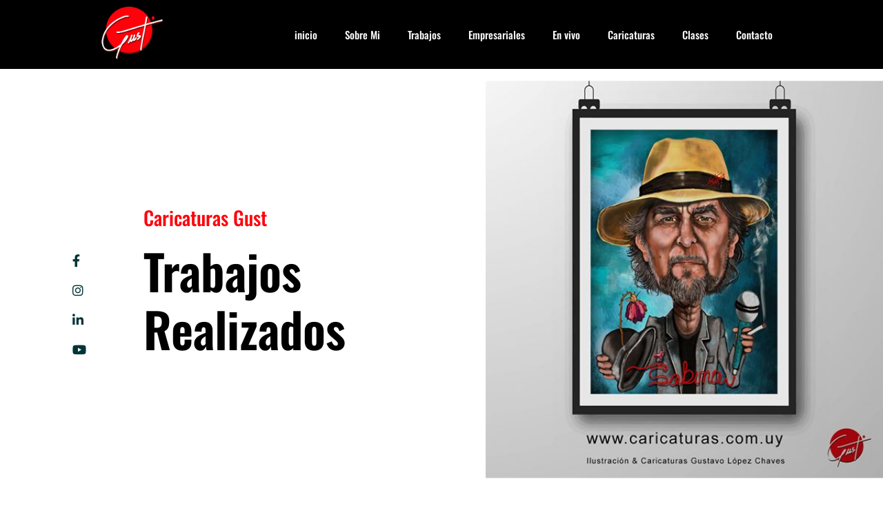

--- FILE ---
content_type: text/html; charset=UTF-8
request_url: https://www.caricaturas.com.uy/category/cazacaricaturas/
body_size: 162436
content:
<!doctype html>
<html lang="es">
<head>
	<meta charset="UTF-8">
	<meta name="viewport" content="width=device-width, initial-scale=1">
	<link rel="profile" href="https://gmpg.org/xfn/11">
	<meta name='robots' content='index, follow, max-image-preview:large, max-snippet:-1, max-video-preview:-1' />

	<!-- This site is optimized with the Yoast SEO plugin v26.7 - https://yoast.com/wordpress/plugins/seo/ -->
	<title>Cazacaricaturas archivos - Caricaturas Gust Uruguay</title>
	<link rel="canonical" href="https://www.caricaturas.com.uy/category/cazacaricaturas/" />
	<meta property="og:locale" content="es_ES" />
	<meta property="og:type" content="article" />
	<meta property="og:title" content="Cazacaricaturas archivos - Caricaturas Gust Uruguay" />
	<meta property="og:url" content="https://www.caricaturas.com.uy/category/cazacaricaturas/" />
	<meta property="og:site_name" content="Caricaturas Gust Uruguay" />
	<meta name="twitter:card" content="summary_large_image" />
	<script type="application/ld+json" class="yoast-schema-graph">{"@context":"https://schema.org","@graph":[{"@type":"CollectionPage","@id":"https://www.caricaturas.com.uy/category/cazacaricaturas/","url":"https://www.caricaturas.com.uy/category/cazacaricaturas/","name":"Cazacaricaturas archivos - Caricaturas Gust Uruguay","isPartOf":{"@id":"https://www.caricaturas.com.uy/#website"},"primaryImageOfPage":{"@id":"https://www.caricaturas.com.uy/category/cazacaricaturas/#primaryimage"},"image":{"@id":"https://www.caricaturas.com.uy/category/cazacaricaturas/#primaryimage"},"thumbnailUrl":"https://www.caricaturas.com.uy/wp-content/uploads/2020/02/cazacaricaturas.jpg","breadcrumb":{"@id":"https://www.caricaturas.com.uy/category/cazacaricaturas/#breadcrumb"},"inLanguage":"es"},{"@type":"ImageObject","inLanguage":"es","@id":"https://www.caricaturas.com.uy/category/cazacaricaturas/#primaryimage","url":"https://www.caricaturas.com.uy/wp-content/uploads/2020/02/cazacaricaturas.jpg","contentUrl":"https://www.caricaturas.com.uy/wp-content/uploads/2020/02/cazacaricaturas.jpg","width":500,"height":500},{"@type":"BreadcrumbList","@id":"https://www.caricaturas.com.uy/category/cazacaricaturas/#breadcrumb","itemListElement":[{"@type":"ListItem","position":1,"name":"Portada","item":"https://www.caricaturas.com.uy/"},{"@type":"ListItem","position":2,"name":"Cazacaricaturas"}]},{"@type":"WebSite","@id":"https://www.caricaturas.com.uy/#website","url":"https://www.caricaturas.com.uy/","name":"Caricaturas Gust Uruguay","description":"Caricaturas de personas, parejas, grupos, para regalar. Caricaturas en vivo profesionlaes para eventos en uruguay","publisher":{"@id":"https://www.caricaturas.com.uy/#organization"},"potentialAction":[{"@type":"SearchAction","target":{"@type":"EntryPoint","urlTemplate":"https://www.caricaturas.com.uy/?s={search_term_string}"},"query-input":{"@type":"PropertyValueSpecification","valueRequired":true,"valueName":"search_term_string"}}],"inLanguage":"es"},{"@type":"Organization","@id":"https://www.caricaturas.com.uy/#organization","name":"Caricaturas Gust Uruguay","url":"https://www.caricaturas.com.uy/","logo":{"@type":"ImageObject","inLanguage":"es","@id":"https://www.caricaturas.com.uy/#/schema/logo/image/","url":"https://www.caricaturas.com.uy/wp-content/uploads/2020/02/cropped-gust-1.png","contentUrl":"https://www.caricaturas.com.uy/wp-content/uploads/2020/02/cropped-gust-1.png","width":512,"height":512,"caption":"Caricaturas Gust Uruguay"},"image":{"@id":"https://www.caricaturas.com.uy/#/schema/logo/image/"},"sameAs":["https://www.facebook.com/CaricaturasUY/","https://www.instagram.com/caricaturasgust/","https://www.linkedin.com/in/gustavolopezchaves/","https://www.youtube.com/channel/UCK4lheih-FMJ9Sjq4-AvTlw"]}]}</script>
	<!-- / Yoast SEO plugin. -->


<link rel="alternate" type="application/rss+xml" title="Caricaturas Gust Uruguay &raquo; Feed" href="https://www.caricaturas.com.uy/feed/" />
<link rel="alternate" type="application/rss+xml" title="Caricaturas Gust Uruguay &raquo; Feed de los comentarios" href="https://www.caricaturas.com.uy/comments/feed/" />
<link rel="alternate" type="application/rss+xml" title="Caricaturas Gust Uruguay &raquo; Categoría Cazacaricaturas del feed" href="https://www.caricaturas.com.uy/category/cazacaricaturas/feed/" />
		<style>
			.lazyload,
			.lazyloading {
				max-width: 100%;
			}
		</style>
		<style id='wp-img-auto-sizes-contain-inline-css'>
img:is([sizes=auto i],[sizes^="auto," i]){contain-intrinsic-size:3000px 1500px}
/*# sourceURL=wp-img-auto-sizes-contain-inline-css */
</style>

<style id='wp-emoji-styles-inline-css'>

	img.wp-smiley, img.emoji {
		display: inline !important;
		border: none !important;
		box-shadow: none !important;
		height: 1em !important;
		width: 1em !important;
		margin: 0 0.07em !important;
		vertical-align: -0.1em !important;
		background: none !important;
		padding: 0 !important;
	}
/*# sourceURL=wp-emoji-styles-inline-css */
</style>
<link rel='stylesheet' id='wp-block-library-css' href='https://www.caricaturas.com.uy/wp-includes/css/dist/block-library/style.min.css?ver=6.9' media='all' />
<style id='joinchat-button-style-inline-css'>
.wp-block-joinchat-button{border:none!important;text-align:center}.wp-block-joinchat-button figure{display:table;margin:0 auto;padding:0}.wp-block-joinchat-button figcaption{font:normal normal 400 .6em/2em var(--wp--preset--font-family--system-font,sans-serif);margin:0;padding:0}.wp-block-joinchat-button .joinchat-button__qr{background-color:#fff;border:6px solid #25d366;border-radius:30px;box-sizing:content-box;display:block;height:200px;margin:auto;overflow:hidden;padding:10px;width:200px}.wp-block-joinchat-button .joinchat-button__qr canvas,.wp-block-joinchat-button .joinchat-button__qr img{display:block;margin:auto}.wp-block-joinchat-button .joinchat-button__link{align-items:center;background-color:#25d366;border:6px solid #25d366;border-radius:30px;display:inline-flex;flex-flow:row nowrap;justify-content:center;line-height:1.25em;margin:0 auto;text-decoration:none}.wp-block-joinchat-button .joinchat-button__link:before{background:transparent var(--joinchat-ico) no-repeat center;background-size:100%;content:"";display:block;height:1.5em;margin:-.75em .75em -.75em 0;width:1.5em}.wp-block-joinchat-button figure+.joinchat-button__link{margin-top:10px}@media (orientation:landscape)and (min-height:481px),(orientation:portrait)and (min-width:481px){.wp-block-joinchat-button.joinchat-button--qr-only figure+.joinchat-button__link{display:none}}@media (max-width:480px),(orientation:landscape)and (max-height:480px){.wp-block-joinchat-button figure{display:none}}

/*# sourceURL=https://www.caricaturas.com.uy/wp-content/plugins/creame-whatsapp-me/gutenberg/build/style-index.css */
</style>
<style id='global-styles-inline-css'>
:root{--wp--preset--aspect-ratio--square: 1;--wp--preset--aspect-ratio--4-3: 4/3;--wp--preset--aspect-ratio--3-4: 3/4;--wp--preset--aspect-ratio--3-2: 3/2;--wp--preset--aspect-ratio--2-3: 2/3;--wp--preset--aspect-ratio--16-9: 16/9;--wp--preset--aspect-ratio--9-16: 9/16;--wp--preset--color--black: #000000;--wp--preset--color--cyan-bluish-gray: #abb8c3;--wp--preset--color--white: #ffffff;--wp--preset--color--pale-pink: #f78da7;--wp--preset--color--vivid-red: #cf2e2e;--wp--preset--color--luminous-vivid-orange: #ff6900;--wp--preset--color--luminous-vivid-amber: #fcb900;--wp--preset--color--light-green-cyan: #7bdcb5;--wp--preset--color--vivid-green-cyan: #00d084;--wp--preset--color--pale-cyan-blue: #8ed1fc;--wp--preset--color--vivid-cyan-blue: #0693e3;--wp--preset--color--vivid-purple: #9b51e0;--wp--preset--gradient--vivid-cyan-blue-to-vivid-purple: linear-gradient(135deg,rgb(6,147,227) 0%,rgb(155,81,224) 100%);--wp--preset--gradient--light-green-cyan-to-vivid-green-cyan: linear-gradient(135deg,rgb(122,220,180) 0%,rgb(0,208,130) 100%);--wp--preset--gradient--luminous-vivid-amber-to-luminous-vivid-orange: linear-gradient(135deg,rgb(252,185,0) 0%,rgb(255,105,0) 100%);--wp--preset--gradient--luminous-vivid-orange-to-vivid-red: linear-gradient(135deg,rgb(255,105,0) 0%,rgb(207,46,46) 100%);--wp--preset--gradient--very-light-gray-to-cyan-bluish-gray: linear-gradient(135deg,rgb(238,238,238) 0%,rgb(169,184,195) 100%);--wp--preset--gradient--cool-to-warm-spectrum: linear-gradient(135deg,rgb(74,234,220) 0%,rgb(151,120,209) 20%,rgb(207,42,186) 40%,rgb(238,44,130) 60%,rgb(251,105,98) 80%,rgb(254,248,76) 100%);--wp--preset--gradient--blush-light-purple: linear-gradient(135deg,rgb(255,206,236) 0%,rgb(152,150,240) 100%);--wp--preset--gradient--blush-bordeaux: linear-gradient(135deg,rgb(254,205,165) 0%,rgb(254,45,45) 50%,rgb(107,0,62) 100%);--wp--preset--gradient--luminous-dusk: linear-gradient(135deg,rgb(255,203,112) 0%,rgb(199,81,192) 50%,rgb(65,88,208) 100%);--wp--preset--gradient--pale-ocean: linear-gradient(135deg,rgb(255,245,203) 0%,rgb(182,227,212) 50%,rgb(51,167,181) 100%);--wp--preset--gradient--electric-grass: linear-gradient(135deg,rgb(202,248,128) 0%,rgb(113,206,126) 100%);--wp--preset--gradient--midnight: linear-gradient(135deg,rgb(2,3,129) 0%,rgb(40,116,252) 100%);--wp--preset--font-size--small: 13px;--wp--preset--font-size--medium: 20px;--wp--preset--font-size--large: 36px;--wp--preset--font-size--x-large: 42px;--wp--preset--spacing--20: 0.44rem;--wp--preset--spacing--30: 0.67rem;--wp--preset--spacing--40: 1rem;--wp--preset--spacing--50: 1.5rem;--wp--preset--spacing--60: 2.25rem;--wp--preset--spacing--70: 3.38rem;--wp--preset--spacing--80: 5.06rem;--wp--preset--shadow--natural: 6px 6px 9px rgba(0, 0, 0, 0.2);--wp--preset--shadow--deep: 12px 12px 50px rgba(0, 0, 0, 0.4);--wp--preset--shadow--sharp: 6px 6px 0px rgba(0, 0, 0, 0.2);--wp--preset--shadow--outlined: 6px 6px 0px -3px rgb(255, 255, 255), 6px 6px rgb(0, 0, 0);--wp--preset--shadow--crisp: 6px 6px 0px rgb(0, 0, 0);}:root { --wp--style--global--content-size: 800px;--wp--style--global--wide-size: 1200px; }:where(body) { margin: 0; }.wp-site-blocks > .alignleft { float: left; margin-right: 2em; }.wp-site-blocks > .alignright { float: right; margin-left: 2em; }.wp-site-blocks > .aligncenter { justify-content: center; margin-left: auto; margin-right: auto; }:where(.wp-site-blocks) > * { margin-block-start: 24px; margin-block-end: 0; }:where(.wp-site-blocks) > :first-child { margin-block-start: 0; }:where(.wp-site-blocks) > :last-child { margin-block-end: 0; }:root { --wp--style--block-gap: 24px; }:root :where(.is-layout-flow) > :first-child{margin-block-start: 0;}:root :where(.is-layout-flow) > :last-child{margin-block-end: 0;}:root :where(.is-layout-flow) > *{margin-block-start: 24px;margin-block-end: 0;}:root :where(.is-layout-constrained) > :first-child{margin-block-start: 0;}:root :where(.is-layout-constrained) > :last-child{margin-block-end: 0;}:root :where(.is-layout-constrained) > *{margin-block-start: 24px;margin-block-end: 0;}:root :where(.is-layout-flex){gap: 24px;}:root :where(.is-layout-grid){gap: 24px;}.is-layout-flow > .alignleft{float: left;margin-inline-start: 0;margin-inline-end: 2em;}.is-layout-flow > .alignright{float: right;margin-inline-start: 2em;margin-inline-end: 0;}.is-layout-flow > .aligncenter{margin-left: auto !important;margin-right: auto !important;}.is-layout-constrained > .alignleft{float: left;margin-inline-start: 0;margin-inline-end: 2em;}.is-layout-constrained > .alignright{float: right;margin-inline-start: 2em;margin-inline-end: 0;}.is-layout-constrained > .aligncenter{margin-left: auto !important;margin-right: auto !important;}.is-layout-constrained > :where(:not(.alignleft):not(.alignright):not(.alignfull)){max-width: var(--wp--style--global--content-size);margin-left: auto !important;margin-right: auto !important;}.is-layout-constrained > .alignwide{max-width: var(--wp--style--global--wide-size);}body .is-layout-flex{display: flex;}.is-layout-flex{flex-wrap: wrap;align-items: center;}.is-layout-flex > :is(*, div){margin: 0;}body .is-layout-grid{display: grid;}.is-layout-grid > :is(*, div){margin: 0;}body{padding-top: 0px;padding-right: 0px;padding-bottom: 0px;padding-left: 0px;}a:where(:not(.wp-element-button)){text-decoration: underline;}:root :where(.wp-element-button, .wp-block-button__link){background-color: #32373c;border-width: 0;color: #fff;font-family: inherit;font-size: inherit;font-style: inherit;font-weight: inherit;letter-spacing: inherit;line-height: inherit;padding-top: calc(0.667em + 2px);padding-right: calc(1.333em + 2px);padding-bottom: calc(0.667em + 2px);padding-left: calc(1.333em + 2px);text-decoration: none;text-transform: inherit;}.has-black-color{color: var(--wp--preset--color--black) !important;}.has-cyan-bluish-gray-color{color: var(--wp--preset--color--cyan-bluish-gray) !important;}.has-white-color{color: var(--wp--preset--color--white) !important;}.has-pale-pink-color{color: var(--wp--preset--color--pale-pink) !important;}.has-vivid-red-color{color: var(--wp--preset--color--vivid-red) !important;}.has-luminous-vivid-orange-color{color: var(--wp--preset--color--luminous-vivid-orange) !important;}.has-luminous-vivid-amber-color{color: var(--wp--preset--color--luminous-vivid-amber) !important;}.has-light-green-cyan-color{color: var(--wp--preset--color--light-green-cyan) !important;}.has-vivid-green-cyan-color{color: var(--wp--preset--color--vivid-green-cyan) !important;}.has-pale-cyan-blue-color{color: var(--wp--preset--color--pale-cyan-blue) !important;}.has-vivid-cyan-blue-color{color: var(--wp--preset--color--vivid-cyan-blue) !important;}.has-vivid-purple-color{color: var(--wp--preset--color--vivid-purple) !important;}.has-black-background-color{background-color: var(--wp--preset--color--black) !important;}.has-cyan-bluish-gray-background-color{background-color: var(--wp--preset--color--cyan-bluish-gray) !important;}.has-white-background-color{background-color: var(--wp--preset--color--white) !important;}.has-pale-pink-background-color{background-color: var(--wp--preset--color--pale-pink) !important;}.has-vivid-red-background-color{background-color: var(--wp--preset--color--vivid-red) !important;}.has-luminous-vivid-orange-background-color{background-color: var(--wp--preset--color--luminous-vivid-orange) !important;}.has-luminous-vivid-amber-background-color{background-color: var(--wp--preset--color--luminous-vivid-amber) !important;}.has-light-green-cyan-background-color{background-color: var(--wp--preset--color--light-green-cyan) !important;}.has-vivid-green-cyan-background-color{background-color: var(--wp--preset--color--vivid-green-cyan) !important;}.has-pale-cyan-blue-background-color{background-color: var(--wp--preset--color--pale-cyan-blue) !important;}.has-vivid-cyan-blue-background-color{background-color: var(--wp--preset--color--vivid-cyan-blue) !important;}.has-vivid-purple-background-color{background-color: var(--wp--preset--color--vivid-purple) !important;}.has-black-border-color{border-color: var(--wp--preset--color--black) !important;}.has-cyan-bluish-gray-border-color{border-color: var(--wp--preset--color--cyan-bluish-gray) !important;}.has-white-border-color{border-color: var(--wp--preset--color--white) !important;}.has-pale-pink-border-color{border-color: var(--wp--preset--color--pale-pink) !important;}.has-vivid-red-border-color{border-color: var(--wp--preset--color--vivid-red) !important;}.has-luminous-vivid-orange-border-color{border-color: var(--wp--preset--color--luminous-vivid-orange) !important;}.has-luminous-vivid-amber-border-color{border-color: var(--wp--preset--color--luminous-vivid-amber) !important;}.has-light-green-cyan-border-color{border-color: var(--wp--preset--color--light-green-cyan) !important;}.has-vivid-green-cyan-border-color{border-color: var(--wp--preset--color--vivid-green-cyan) !important;}.has-pale-cyan-blue-border-color{border-color: var(--wp--preset--color--pale-cyan-blue) !important;}.has-vivid-cyan-blue-border-color{border-color: var(--wp--preset--color--vivid-cyan-blue) !important;}.has-vivid-purple-border-color{border-color: var(--wp--preset--color--vivid-purple) !important;}.has-vivid-cyan-blue-to-vivid-purple-gradient-background{background: var(--wp--preset--gradient--vivid-cyan-blue-to-vivid-purple) !important;}.has-light-green-cyan-to-vivid-green-cyan-gradient-background{background: var(--wp--preset--gradient--light-green-cyan-to-vivid-green-cyan) !important;}.has-luminous-vivid-amber-to-luminous-vivid-orange-gradient-background{background: var(--wp--preset--gradient--luminous-vivid-amber-to-luminous-vivid-orange) !important;}.has-luminous-vivid-orange-to-vivid-red-gradient-background{background: var(--wp--preset--gradient--luminous-vivid-orange-to-vivid-red) !important;}.has-very-light-gray-to-cyan-bluish-gray-gradient-background{background: var(--wp--preset--gradient--very-light-gray-to-cyan-bluish-gray) !important;}.has-cool-to-warm-spectrum-gradient-background{background: var(--wp--preset--gradient--cool-to-warm-spectrum) !important;}.has-blush-light-purple-gradient-background{background: var(--wp--preset--gradient--blush-light-purple) !important;}.has-blush-bordeaux-gradient-background{background: var(--wp--preset--gradient--blush-bordeaux) !important;}.has-luminous-dusk-gradient-background{background: var(--wp--preset--gradient--luminous-dusk) !important;}.has-pale-ocean-gradient-background{background: var(--wp--preset--gradient--pale-ocean) !important;}.has-electric-grass-gradient-background{background: var(--wp--preset--gradient--electric-grass) !important;}.has-midnight-gradient-background{background: var(--wp--preset--gradient--midnight) !important;}.has-small-font-size{font-size: var(--wp--preset--font-size--small) !important;}.has-medium-font-size{font-size: var(--wp--preset--font-size--medium) !important;}.has-large-font-size{font-size: var(--wp--preset--font-size--large) !important;}.has-x-large-font-size{font-size: var(--wp--preset--font-size--x-large) !important;}
:root :where(.wp-block-pullquote){font-size: 1.5em;line-height: 1.6;}
/*# sourceURL=global-styles-inline-css */
</style>
<link rel='stylesheet' id='google-reviews-css' href='https://www.caricaturas.com.uy/wp-content/plugins/embedder-for-google-reviews/dist/css/google-reviews-public.css?ver=1.7.5' media='all' />
<link rel='stylesheet' id='hello-elementor-css' href='https://www.caricaturas.com.uy/wp-content/themes/hello-elementor/assets/css/reset.css?ver=3.4.5' media='all' />
<link rel='stylesheet' id='hello-elementor-theme-style-css' href='https://www.caricaturas.com.uy/wp-content/themes/hello-elementor/assets/css/theme.css?ver=3.4.5' media='all' />
<link rel='stylesheet' id='hello-elementor-header-footer-css' href='https://www.caricaturas.com.uy/wp-content/themes/hello-elementor/assets/css/header-footer.css?ver=3.4.5' media='all' />
<link rel='stylesheet' id='elementor-frontend-css' href='https://www.caricaturas.com.uy/wp-content/plugins/elementor/assets/css/frontend.min.css?ver=3.34.1' media='all' />
<link rel='stylesheet' id='widget-image-css' href='https://www.caricaturas.com.uy/wp-content/plugins/elementor/assets/css/widget-image.min.css?ver=3.34.1' media='all' />
<link rel='stylesheet' id='widget-nav-menu-css' href='https://www.caricaturas.com.uy/wp-content/plugins/elementor-pro/assets/css/widget-nav-menu.min.css?ver=3.34.0' media='all' />
<link rel='stylesheet' id='e-sticky-css' href='https://www.caricaturas.com.uy/wp-content/plugins/elementor-pro/assets/css/modules/sticky.min.css?ver=3.34.0' media='all' />
<link rel='stylesheet' id='e-animation-fadeInLeft-css' href='https://www.caricaturas.com.uy/wp-content/plugins/elementor/assets/lib/animations/styles/fadeInLeft.min.css?ver=3.34.1' media='all' />
<link rel='stylesheet' id='widget-icon-list-css' href='https://www.caricaturas.com.uy/wp-content/plugins/elementor/assets/css/widget-icon-list.min.css?ver=3.34.1' media='all' />
<link rel='stylesheet' id='widget-heading-css' href='https://www.caricaturas.com.uy/wp-content/plugins/elementor/assets/css/widget-heading.min.css?ver=3.34.1' media='all' />
<link rel='stylesheet' id='e-animation-fadeInUp-css' href='https://www.caricaturas.com.uy/wp-content/plugins/elementor/assets/lib/animations/styles/fadeInUp.min.css?ver=3.34.1' media='all' />
<link rel='stylesheet' id='widget-form-css' href='https://www.caricaturas.com.uy/wp-content/plugins/elementor-pro/assets/css/widget-form.min.css?ver=3.34.0' media='all' />
<link rel='stylesheet' id='e-animation-lightSpeedIn-css' href='https://www.caricaturas.com.uy/wp-content/plugins/elementor/assets/lib/animations/styles/lightSpeedIn.min.css?ver=3.34.1' media='all' />
<link rel='stylesheet' id='widget-spacer-css' href='https://www.caricaturas.com.uy/wp-content/plugins/elementor/assets/css/widget-spacer.min.css?ver=3.34.1' media='all' />
<link rel='stylesheet' id='e-motion-fx-css' href='https://www.caricaturas.com.uy/wp-content/plugins/elementor-pro/assets/css/modules/motion-fx.min.css?ver=3.34.0' media='all' />
<link rel='stylesheet' id='widget-divider-css' href='https://www.caricaturas.com.uy/wp-content/plugins/elementor/assets/css/widget-divider.min.css?ver=3.34.1' media='all' />
<link rel='stylesheet' id='widget-posts-css' href='https://www.caricaturas.com.uy/wp-content/plugins/elementor-pro/assets/css/widget-posts.min.css?ver=3.34.0' media='all' />
<link rel='stylesheet' id='elementor-icons-css' href='https://www.caricaturas.com.uy/wp-content/plugins/elementor/assets/lib/eicons/css/elementor-icons.min.css?ver=5.45.0' media='all' />
<link rel='stylesheet' id='elementor-post-17-css' href='https://www.caricaturas.com.uy/wp-content/uploads/elementor/css/post-17.css?ver=1768428746' media='all' />
<link rel='stylesheet' id='elementor-post-140-css' href='https://www.caricaturas.com.uy/wp-content/uploads/elementor/css/post-140.css?ver=1768428746' media='all' />
<link rel='stylesheet' id='elementor-post-152-css' href='https://www.caricaturas.com.uy/wp-content/uploads/elementor/css/post-152.css?ver=1768428746' media='all' />
<link rel='stylesheet' id='elementor-post-317-css' href='https://www.caricaturas.com.uy/wp-content/uploads/elementor/css/post-317.css?ver=1768428746' media='all' />
<link rel='stylesheet' id='elementor-gf-local-oswald-css' href='https://www.caricaturas.com.uy/wp-content/uploads/elementor/google-fonts/css/oswald.css?ver=1742422309' media='all' />
<link rel='stylesheet' id='elementor-gf-local-lato-css' href='https://www.caricaturas.com.uy/wp-content/uploads/elementor/google-fonts/css/lato.css?ver=1742422310' media='all' />
<link rel='stylesheet' id='elementor-gf-local-dosis-css' href='https://www.caricaturas.com.uy/wp-content/uploads/elementor/google-fonts/css/dosis.css?ver=1742432419' media='all' />
<link rel='stylesheet' id='elementor-icons-shared-0-css' href='https://www.caricaturas.com.uy/wp-content/plugins/elementor/assets/lib/font-awesome/css/fontawesome.min.css?ver=5.15.3' media='all' />
<link rel='stylesheet' id='elementor-icons-fa-solid-css' href='https://www.caricaturas.com.uy/wp-content/plugins/elementor/assets/lib/font-awesome/css/solid.min.css?ver=5.15.3' media='all' />
<link rel='stylesheet' id='elementor-icons-fa-brands-css' href='https://www.caricaturas.com.uy/wp-content/plugins/elementor/assets/lib/font-awesome/css/brands.min.css?ver=5.15.3' media='all' />
<script src="https://www.caricaturas.com.uy/wp-includes/js/jquery/jquery.min.js?ver=3.7.1" id="jquery-core-js"></script>
<script src="https://www.caricaturas.com.uy/wp-includes/js/jquery/jquery-migrate.min.js?ver=3.4.1" id="jquery-migrate-js"></script>
<link rel="https://api.w.org/" href="https://www.caricaturas.com.uy/wp-json/" /><link rel="alternate" title="JSON" type="application/json" href="https://www.caricaturas.com.uy/wp-json/wp/v2/categories/17" /><link rel="EditURI" type="application/rsd+xml" title="RSD" href="https://www.caricaturas.com.uy/xmlrpc.php?rsd" />
<meta name="generator" content="WordPress 6.9" />
		<script>
			document.documentElement.className = document.documentElement.className.replace('no-js', 'js');
		</script>
				<style>
			.no-js img.lazyload {
				display: none;
			}

			figure.wp-block-image img.lazyloading {
				min-width: 150px;
			}

			.lazyload,
			.lazyloading {
				--smush-placeholder-width: 100px;
				--smush-placeholder-aspect-ratio: 1/1;
				width: var(--smush-image-width, var(--smush-placeholder-width)) !important;
				aspect-ratio: var(--smush-image-aspect-ratio, var(--smush-placeholder-aspect-ratio)) !important;
			}

						.lazyload, .lazyloading {
				opacity: 0;
			}

			.lazyloaded {
				opacity: 1;
				transition: opacity 400ms;
				transition-delay: 0ms;
			}

					</style>
		<meta name="generator" content="Elementor 3.34.1; features: additional_custom_breakpoints; settings: css_print_method-external, google_font-enabled, font_display-auto">
			<style>
				.e-con.e-parent:nth-of-type(n+4):not(.e-lazyloaded):not(.e-no-lazyload),
				.e-con.e-parent:nth-of-type(n+4):not(.e-lazyloaded):not(.e-no-lazyload) * {
					background-image: none !important;
				}
				@media screen and (max-height: 1024px) {
					.e-con.e-parent:nth-of-type(n+3):not(.e-lazyloaded):not(.e-no-lazyload),
					.e-con.e-parent:nth-of-type(n+3):not(.e-lazyloaded):not(.e-no-lazyload) * {
						background-image: none !important;
					}
				}
				@media screen and (max-height: 640px) {
					.e-con.e-parent:nth-of-type(n+2):not(.e-lazyloaded):not(.e-no-lazyload),
					.e-con.e-parent:nth-of-type(n+2):not(.e-lazyloaded):not(.e-no-lazyload) * {
						background-image: none !important;
					}
				}
			</style>
			<link rel="icon" href="https://www.caricaturas.com.uy/wp-content/uploads/2020/02/cropped-gust-1-32x32.png" sizes="32x32" />
<link rel="icon" href="https://www.caricaturas.com.uy/wp-content/uploads/2020/02/cropped-gust-1-192x192.png" sizes="192x192" />
<link rel="apple-touch-icon" href="https://www.caricaturas.com.uy/wp-content/uploads/2020/02/cropped-gust-1-180x180.png" />
<meta name="msapplication-TileImage" content="https://www.caricaturas.com.uy/wp-content/uploads/2020/02/cropped-gust-1-270x270.png" />
</head>
<body class="archive category category-cazacaricaturas category-17 wp-embed-responsive wp-theme-hello-elementor hello-elementor-default elementor-page-317 elementor-default elementor-template-full-width elementor-kit-17">


<a class="skip-link screen-reader-text" href="#content">Ir al contenido</a>

		<header data-elementor-type="header" data-elementor-id="140" class="elementor elementor-140 elementor-location-header" data-elementor-post-type="elementor_library">
					<header class="elementor-section elementor-top-section elementor-element elementor-element-2381dc67 elementor-section-content-middle elementor-section-height-min-height elementor-section-boxed elementor-section-height-default elementor-section-items-middle" data-id="2381dc67" data-element_type="section" data-settings="{&quot;background_background&quot;:&quot;classic&quot;,&quot;sticky&quot;:&quot;top&quot;,&quot;sticky_on&quot;:[&quot;desktop&quot;,&quot;tablet&quot;,&quot;mobile&quot;],&quot;sticky_offset&quot;:0,&quot;sticky_effects_offset&quot;:0,&quot;sticky_anchor_link_offset&quot;:0}">
						<div class="elementor-container elementor-column-gap-no">
					<div class="elementor-column elementor-col-33 elementor-top-column elementor-element elementor-element-5cd3ce31" data-id="5cd3ce31" data-element_type="column">
			<div class="elementor-widget-wrap elementor-element-populated">
						<div class="elementor-element elementor-element-d4f2810 elementor-widget elementor-widget-image" data-id="d4f2810" data-element_type="widget" data-widget_type="image.default">
				<div class="elementor-widget-container">
																<a href="https://www.caricaturas.com.uy/">
							<img fetchpriority="high" width="250" height="221" src="https://www.caricaturas.com.uy/wp-content/uploads/2020/02/gust.png" class="attachment-large size-large wp-image-128" alt="" />								</a>
															</div>
				</div>
					</div>
		</div>
				<div class="elementor-column elementor-col-66 elementor-top-column elementor-element elementor-element-3a5679d9" data-id="3a5679d9" data-element_type="column">
			<div class="elementor-widget-wrap elementor-element-populated">
						<div class="elementor-element elementor-element-56714a2a elementor-nav-menu__align-end elementor-nav-menu--stretch elementor-widget__width-initial elementor-nav-menu--dropdown-tablet elementor-nav-menu__text-align-aside elementor-nav-menu--toggle elementor-nav-menu--burger elementor-widget elementor-widget-nav-menu" data-id="56714a2a" data-element_type="widget" data-settings="{&quot;full_width&quot;:&quot;stretch&quot;,&quot;layout&quot;:&quot;horizontal&quot;,&quot;submenu_icon&quot;:{&quot;value&quot;:&quot;&lt;i class=\&quot;fas fa-caret-down\&quot; aria-hidden=\&quot;true\&quot;&gt;&lt;\/i&gt;&quot;,&quot;library&quot;:&quot;fa-solid&quot;},&quot;toggle&quot;:&quot;burger&quot;}" data-widget_type="nav-menu.default">
				<div class="elementor-widget-container">
								<nav aria-label="Menú" class="elementor-nav-menu--main elementor-nav-menu__container elementor-nav-menu--layout-horizontal e--pointer-underline e--animation-fade">
				<ul id="menu-1-56714a2a" class="elementor-nav-menu"><li class="menu-item menu-item-type-post_type menu-item-object-page menu-item-home menu-item-135"><a href="https://www.caricaturas.com.uy/" class="elementor-item">inicio</a></li>
<li class="menu-item menu-item-type-post_type menu-item-object-page menu-item-1973"><a href="https://www.caricaturas.com.uy/gustavo-lopez/" class="elementor-item">Sobre Mi</a></li>
<li class="menu-item menu-item-type-post_type menu-item-object-page current_page_parent menu-item-136"><a href="https://www.caricaturas.com.uy/trabajos/" class="elementor-item">Trabajos</a></li>
<li class="menu-item menu-item-type-post_type menu-item-object-page menu-item-2048"><a href="https://www.caricaturas.com.uy/empresariales/" class="elementor-item">Empresariales</a></li>
<li class="menu-item menu-item-type-post_type menu-item-object-page menu-item-139"><a href="https://www.caricaturas.com.uy/caricaturas-en-vivo/" class="elementor-item">En vivo</a></li>
<li class="menu-item menu-item-type-post_type menu-item-object-page menu-item-137"><a href="https://www.caricaturas.com.uy/caricaturas-parejas-personas-familiares-grupos/" class="elementor-item">Caricaturas</a></li>
<li class="menu-item menu-item-type-post_type menu-item-object-page menu-item-151"><a href="https://www.caricaturas.com.uy/taller-y-clases/" class="elementor-item">Clases</a></li>
<li class="menu-item menu-item-type-post_type menu-item-object-page menu-item-138"><a href="https://www.caricaturas.com.uy/contacto/" class="elementor-item">Contacto</a></li>
</ul>			</nav>
					<div class="elementor-menu-toggle" role="button" tabindex="0" aria-label="Alternar menú" aria-expanded="false">
			<i aria-hidden="true" role="presentation" class="elementor-menu-toggle__icon--open eicon-menu-bar"></i><i aria-hidden="true" role="presentation" class="elementor-menu-toggle__icon--close eicon-close"></i>		</div>
					<nav class="elementor-nav-menu--dropdown elementor-nav-menu__container" aria-hidden="true">
				<ul id="menu-2-56714a2a" class="elementor-nav-menu"><li class="menu-item menu-item-type-post_type menu-item-object-page menu-item-home menu-item-135"><a href="https://www.caricaturas.com.uy/" class="elementor-item" tabindex="-1">inicio</a></li>
<li class="menu-item menu-item-type-post_type menu-item-object-page menu-item-1973"><a href="https://www.caricaturas.com.uy/gustavo-lopez/" class="elementor-item" tabindex="-1">Sobre Mi</a></li>
<li class="menu-item menu-item-type-post_type menu-item-object-page current_page_parent menu-item-136"><a href="https://www.caricaturas.com.uy/trabajos/" class="elementor-item" tabindex="-1">Trabajos</a></li>
<li class="menu-item menu-item-type-post_type menu-item-object-page menu-item-2048"><a href="https://www.caricaturas.com.uy/empresariales/" class="elementor-item" tabindex="-1">Empresariales</a></li>
<li class="menu-item menu-item-type-post_type menu-item-object-page menu-item-139"><a href="https://www.caricaturas.com.uy/caricaturas-en-vivo/" class="elementor-item" tabindex="-1">En vivo</a></li>
<li class="menu-item menu-item-type-post_type menu-item-object-page menu-item-137"><a href="https://www.caricaturas.com.uy/caricaturas-parejas-personas-familiares-grupos/" class="elementor-item" tabindex="-1">Caricaturas</a></li>
<li class="menu-item menu-item-type-post_type menu-item-object-page menu-item-151"><a href="https://www.caricaturas.com.uy/taller-y-clases/" class="elementor-item" tabindex="-1">Clases</a></li>
<li class="menu-item menu-item-type-post_type menu-item-object-page menu-item-138"><a href="https://www.caricaturas.com.uy/contacto/" class="elementor-item" tabindex="-1">Contacto</a></li>
</ul>			</nav>
						</div>
				</div>
					</div>
		</div>
					</div>
		</header>
				</header>
				<div data-elementor-type="archive" data-elementor-id="317" class="elementor elementor-317 elementor-location-archive" data-elementor-post-type="elementor_library">
					<section class="elementor-section elementor-top-section elementor-element elementor-element-d747cfd elementor-section-height-min-height elementor-section-items-stretch elementor-section-full_width elementor-section-height-default" data-id="d747cfd" data-element_type="section">
						<div class="elementor-container elementor-column-gap-default">
					<div class="elementor-column elementor-col-33 elementor-top-column elementor-element elementor-element-53247a5e" data-id="53247a5e" data-element_type="column" data-settings="{&quot;background_background&quot;:&quot;classic&quot;}">
			<div class="elementor-widget-wrap elementor-element-populated">
						<div class="elementor-element elementor-element-7c0361d0 elementor-align-start elementor-widget__width-auto elementor-absolute elementor-hidden-phone elementor-icon-list--layout-traditional elementor-list-item-link-full_width elementor-widget elementor-widget-icon-list" data-id="7c0361d0" data-element_type="widget" data-settings="{&quot;_position&quot;:&quot;absolute&quot;}" data-widget_type="icon-list.default">
				<div class="elementor-widget-container">
							<ul class="elementor-icon-list-items">
							<li class="elementor-icon-list-item">
											<a href="https://www.facebook.com/CaricaturasUY/">

												<span class="elementor-icon-list-icon">
							<i aria-hidden="true" class="fab fa-facebook-f"></i>						</span>
										<span class="elementor-icon-list-text"></span>
											</a>
									</li>
								<li class="elementor-icon-list-item">
											<a href="https://www.instagram.com/caricaturasgust/">

												<span class="elementor-icon-list-icon">
							<i aria-hidden="true" class="fab fa-instagram"></i>						</span>
										<span class="elementor-icon-list-text"></span>
											</a>
									</li>
								<li class="elementor-icon-list-item">
											<a href="https://www.linkedin.com/in/gustavolopezchaves/">

												<span class="elementor-icon-list-icon">
							<i aria-hidden="true" class="fab fa-linkedin-in"></i>						</span>
										<span class="elementor-icon-list-text"></span>
											</a>
									</li>
								<li class="elementor-icon-list-item">
											<a href="https://www.youtube.com/channel/UCK4lheih-FMJ9Sjq4-AvTlw">

												<span class="elementor-icon-list-icon">
							<i aria-hidden="true" class="fab fa-youtube"></i>						</span>
										<span class="elementor-icon-list-text"></span>
											</a>
									</li>
						</ul>
						</div>
				</div>
					</div>
		</div>
				<div class="elementor-column elementor-col-33 elementor-top-column elementor-element elementor-element-2f98fbf5" data-id="2f98fbf5" data-element_type="column" data-settings="{&quot;background_background&quot;:&quot;classic&quot;}">
			<div class="elementor-widget-wrap elementor-element-populated">
						<div class="elementor-element elementor-element-28f0ac47 elementor-widget elementor-widget-heading" data-id="28f0ac47" data-element_type="widget" data-widget_type="heading.default">
				<div class="elementor-widget-container">
					<h3 class="elementor-heading-title elementor-size-default">Caricaturas Gust</h3>				</div>
				</div>
				<div class="elementor-element elementor-element-7baae673 elementor-widget elementor-widget-heading" data-id="7baae673" data-element_type="widget" data-widget_type="heading.default">
				<div class="elementor-widget-container">
					<h1 class="elementor-heading-title elementor-size-default">Trabajos Realizados</h1>				</div>
				</div>
					</div>
		</div>
				<div class="elementor-column elementor-col-33 elementor-top-column elementor-element elementor-element-3ac3a5ca" data-id="3ac3a5ca" data-element_type="column" data-settings="{&quot;background_background&quot;:&quot;classic&quot;,&quot;background_motion_fx_motion_fx_scrolling&quot;:&quot;yes&quot;,&quot;background_motion_fx_translateY_effect&quot;:&quot;yes&quot;,&quot;background_motion_fx_translateY_direction&quot;:&quot;negative&quot;,&quot;background_motion_fx_translateY_speed&quot;:{&quot;unit&quot;:&quot;px&quot;,&quot;size&quot;:&quot;2&quot;,&quot;sizes&quot;:[]},&quot;background_motion_fx_translateY_affectedRange&quot;:{&quot;unit&quot;:&quot;%&quot;,&quot;size&quot;:&quot;&quot;,&quot;sizes&quot;:{&quot;start&quot;:0,&quot;end&quot;:100}},&quot;background_motion_fx_devices&quot;:[&quot;desktop&quot;,&quot;tablet&quot;,&quot;mobile&quot;]}">
			<div class="elementor-widget-wrap elementor-element-populated">
						<div class="elementor-element elementor-element-6ab7fed7 elementor-widget elementor-widget-spacer" data-id="6ab7fed7" data-element_type="widget" data-widget_type="spacer.default">
				<div class="elementor-widget-container">
							<div class="elementor-spacer">
			<div class="elementor-spacer-inner"></div>
		</div>
						</div>
				</div>
					</div>
		</div>
					</div>
		</section>
				<section class="elementor-section elementor-top-section elementor-element elementor-element-bf3ef8d elementor-section-boxed elementor-section-height-default elementor-section-height-default" data-id="bf3ef8d" data-element_type="section">
						<div class="elementor-container elementor-column-gap-default">
					<div class="elementor-column elementor-col-100 elementor-top-column elementor-element elementor-element-d030d93" data-id="d030d93" data-element_type="column">
			<div class="elementor-widget-wrap elementor-element-populated">
						<div class="elementor-element elementor-element-292bfc8 elementor-widget elementor-widget-heading" data-id="292bfc8" data-element_type="widget" data-widget_type="heading.default">
				<div class="elementor-widget-container">
					<h2 class="elementor-heading-title elementor-size-default">TESTIMONIOS DE NUESTROS CLIENTES</h2>				</div>
				</div>
				<div class="elementor-element elementor-element-abec46a elementor-widget elementor-widget-shortcode" data-id="abec46a" data-element_type="widget" data-widget_type="shortcode.default">
				<div class="elementor-widget-container">
							<div class="elementor-shortcode"><div id="g-review" class="layout_style-1 grwp_grid "><div class="grwp_header"><div class="grwp_header-inner"><h3 class="grwp_business-title">caricaturas uy</h3><span class="grwp_total-rating">5,0</span><span class="grwp_5_stars">De 5 estrellas</span><span class="grwp_stars-wrapper"><img data-src="https://www.caricaturas.com.uy/wp-content/plugins/embedder-for-google-reviews/dist/images/svg-star.svg" alt="" src="[data-uri]" class="lazyload" /><img data-src="https://www.caricaturas.com.uy/wp-content/plugins/embedder-for-google-reviews/dist/images/svg-star.svg" alt="" src="[data-uri]" class="lazyload" /><img data-src="https://www.caricaturas.com.uy/wp-content/plugins/embedder-for-google-reviews/dist/images/svg-star.svg" alt="" src="[data-uri]" class="lazyload" /><img data-src="https://www.caricaturas.com.uy/wp-content/plugins/embedder-for-google-reviews/dist/images/svg-star.svg" alt="" src="[data-uri]" class="lazyload" /><img data-src="https://www.caricaturas.com.uy/wp-content/plugins/embedder-for-google-reviews/dist/images/svg-star.svg" alt="" src="[data-uri]" class="lazyload" /></span><h3 class="grwp_overall">Puntuación global de 33 reseñas de Google</h3></div></div><div class="grwp_body"><div id="g-review" class="layout_style-1">
<!-- Slider main container -->
<div class="swiper reviews_embedder_slider">
	<!-- Additional required wrapper -->
	<div class="swiper-wrapper">

<div class="swiper-slide">
    <div class="g-review">
        <div class="gr-inner-header">
            <img class="gr-profile lazyload" data-src="https://lh3.googleusercontent.com/a-/ALV-UjVtenFt18HRVg4XN21lhRPhWwnw8Mg0gwtwx8q4jIm5pdfreXpE=s120-c-rp-mo-br100" width="50" height="50" alt="" data-imgtype="image/png" referrerpolicy="no-referrer" src="[data-uri]" style="--smush-placeholder-width: 50px; --smush-placeholder-aspect-ratio: 50/50;" />
            <img data-src="https://www.caricaturas.com.uy/wp-content/plugins/embedder-for-google-reviews/dist/images/google-logo-svg.svg" alt="" class="gr-google lazyload" src="[data-uri]" />
            <p>
                                <a href="https://www.google.com/maps/contrib/115844900046107885855?hl=es-419" target="_blank">
                    Elsa Dávila                </a>
                                <br>
                <span class="gr-stars">
                    <span class="stars-wrapper"><img data-src="https://www.caricaturas.com.uy/wp-content/plugins/embedder-for-google-reviews/dist/images/svg-star.svg" alt="" src="[data-uri]" class="lazyload" /><img data-src="https://www.caricaturas.com.uy/wp-content/plugins/embedder-for-google-reviews/dist/images/svg-star.svg" alt="" src="[data-uri]" class="lazyload" /><img data-src="https://www.caricaturas.com.uy/wp-content/plugins/embedder-for-google-reviews/dist/images/svg-star.svg" alt="" src="[data-uri]" class="lazyload" /><img data-src="https://www.caricaturas.com.uy/wp-content/plugins/embedder-for-google-reviews/dist/images/svg-star.svg" alt="" src="[data-uri]" class="lazyload" /><img data-src="https://www.caricaturas.com.uy/wp-content/plugins/embedder-for-google-reviews/dist/images/svg-star.svg" alt="" src="[data-uri]" class="lazyload" /></span><span class="time">2 semanas atrás</span>                </span>
            </p>
        </div>

        <div class="gr-inner-body">
            <p>Nos encantó a todas, excelente  obra con ideas aportadas por varias. Una atención absoluta a lo solicitado. Lindisimo encontrar profesionales que amen su trabajo como Gustavo.
Caricatura hermosa, no la muestro por obvias razones, aun no fue entregada a la homenajeada 👍👍👏👏</p>
        </div>
    </div>
</div>



<div class="swiper-slide">
    <div class="g-review">
        <div class="gr-inner-header">
            <img class="gr-profile lazyload" data-src="https://lh3.googleusercontent.com/a-/ALV-UjUAVWyIvSiuxmzGcWOh9ANLY4kY3Gerd9m0XxA9PieKLZ6cwWQ=s120-c-rp-mo-br100" width="50" height="50" alt="" data-imgtype="image/png" referrerpolicy="no-referrer" src="[data-uri]" style="--smush-placeholder-width: 50px; --smush-placeholder-aspect-ratio: 50/50;" />
            <img data-src="https://www.caricaturas.com.uy/wp-content/plugins/embedder-for-google-reviews/dist/images/google-logo-svg.svg" alt="" class="gr-google lazyload" src="[data-uri]" />
            <p>
                                <a href="https://www.google.com/maps/contrib/103769978143634724444?hl=es-419" target="_blank">
                    Gastón Fernández                </a>
                                <br>
                <span class="gr-stars">
                    <span class="stars-wrapper"><img data-src="https://www.caricaturas.com.uy/wp-content/plugins/embedder-for-google-reviews/dist/images/svg-star.svg" alt="" src="[data-uri]" class="lazyload" /><img data-src="https://www.caricaturas.com.uy/wp-content/plugins/embedder-for-google-reviews/dist/images/svg-star.svg" alt="" src="[data-uri]" class="lazyload" /><img data-src="https://www.caricaturas.com.uy/wp-content/plugins/embedder-for-google-reviews/dist/images/svg-star.svg" alt="" src="[data-uri]" class="lazyload" /><img data-src="https://www.caricaturas.com.uy/wp-content/plugins/embedder-for-google-reviews/dist/images/svg-star.svg" alt="" src="[data-uri]" class="lazyload" /><img data-src="https://www.caricaturas.com.uy/wp-content/plugins/embedder-for-google-reviews/dist/images/svg-star.svg" alt="" src="[data-uri]" class="lazyload" /></span><span class="time">Hace 4 meses</span>                </span>
            </p>
        </div>

        <div class="gr-inner-body">
            <p>Súper recomendable!! Atención impecable, tiempos cumplidos y producto entregado en las mejores condiciones!! 10 estrellas</p>
        </div>
    </div>
</div>



<div class="swiper-slide">
    <div class="g-review">
        <div class="gr-inner-header">
            <img class="gr-profile lazyload" data-src="https://lh3.googleusercontent.com/a-/ALV-UjV4s3Es1b2XEvA90-Xd7YvnoUen4m4U_3RUl-Ru5GNlunvFh3H0=s120-c-rp-mo-ba5-br100" width="50" height="50" alt="" data-imgtype="image/png" referrerpolicy="no-referrer" src="[data-uri]" style="--smush-placeholder-width: 50px; --smush-placeholder-aspect-ratio: 50/50;" />
            <img data-src="https://www.caricaturas.com.uy/wp-content/plugins/embedder-for-google-reviews/dist/images/google-logo-svg.svg" alt="" class="gr-google lazyload" src="[data-uri]" />
            <p>
                                <a href="https://www.google.com/maps/contrib/107578178664300833632?hl=es-419" target="_blank">
                    Clinica Ceepal                </a>
                                <br>
                <span class="gr-stars">
                    <span class="stars-wrapper"><img data-src="https://www.caricaturas.com.uy/wp-content/plugins/embedder-for-google-reviews/dist/images/svg-star.svg" alt="" src="[data-uri]" class="lazyload" /><img data-src="https://www.caricaturas.com.uy/wp-content/plugins/embedder-for-google-reviews/dist/images/svg-star.svg" alt="" src="[data-uri]" class="lazyload" /><img data-src="https://www.caricaturas.com.uy/wp-content/plugins/embedder-for-google-reviews/dist/images/svg-star.svg" alt="" src="[data-uri]" class="lazyload" /><img data-src="https://www.caricaturas.com.uy/wp-content/plugins/embedder-for-google-reviews/dist/images/svg-star.svg" alt="" src="[data-uri]" class="lazyload" /><img data-src="https://www.caricaturas.com.uy/wp-content/plugins/embedder-for-google-reviews/dist/images/svg-star.svg" alt="" src="[data-uri]" class="lazyload" /></span><span class="time">Hace 4 meses</span>                </span>
            </p>
        </div>

        <div class="gr-inner-body">
            <p>Muy buenas caricaturas, recomendable, si queremos hacer un regalo distinto, ingenio y captan la idea, para lograr un trabajo bien terminado..</p>
        </div>
    </div>
</div>



<div class="swiper-slide">
    <div class="g-review">
        <div class="gr-inner-header">
            <img class="gr-profile lazyload" data-src="https://lh3.googleusercontent.com/a-/ALV-UjXDmBYwSobSxobjPuVP7PQgk-0w-el3PecBCOfzwd5Exa5AuCtq=s120-c-rp-mo-br100" width="50" height="50" alt="" data-imgtype="image/png" referrerpolicy="no-referrer" src="[data-uri]" style="--smush-placeholder-width: 50px; --smush-placeholder-aspect-ratio: 50/50;" />
            <img data-src="https://www.caricaturas.com.uy/wp-content/plugins/embedder-for-google-reviews/dist/images/google-logo-svg.svg" alt="" class="gr-google lazyload" src="[data-uri]" />
            <p>
                                <a href="https://www.google.com/maps/contrib/114906261370377008048?hl=es-419" target="_blank">
                    Mavi Márquez                </a>
                                <br>
                <span class="gr-stars">
                    <span class="stars-wrapper"><img data-src="https://www.caricaturas.com.uy/wp-content/plugins/embedder-for-google-reviews/dist/images/svg-star.svg" alt="" src="[data-uri]" class="lazyload" /><img data-src="https://www.caricaturas.com.uy/wp-content/plugins/embedder-for-google-reviews/dist/images/svg-star.svg" alt="" src="[data-uri]" class="lazyload" /><img data-src="https://www.caricaturas.com.uy/wp-content/plugins/embedder-for-google-reviews/dist/images/svg-star.svg" alt="" src="[data-uri]" class="lazyload" /><img data-src="https://www.caricaturas.com.uy/wp-content/plugins/embedder-for-google-reviews/dist/images/svg-star.svg" alt="" src="[data-uri]" class="lazyload" /><img data-src="https://www.caricaturas.com.uy/wp-content/plugins/embedder-for-google-reviews/dist/images/svg-star.svg" alt="" src="[data-uri]" class="lazyload" /></span><span class="time">Hace 5 meses</span>                </span>
            </p>
        </div>

        <div class="gr-inner-body">
            <p>Hermosos trabajos, tremenda onda la de gustavo y su compañero. Quedaron todos los invitados muy contentos con sus Caricaturas y se las llevaron de recuerdo,
Un souvenir muy original.
Gracias nuevamente... los volveremos a elegir.
Saludos</p>
        </div>
    </div>
</div>



<div class="swiper-slide">
    <div class="g-review">
        <div class="gr-inner-header">
            <img class="gr-profile lazyload" data-src="https://lh3.googleusercontent.com/a/ACg8ocIFVKMuJsoWUH4EHI-n1VR283NRl2knhnD5VIe2tzAlPwkmaw=s120-c-rp-mo-br100" width="50" height="50" alt="" data-imgtype="image/png" referrerpolicy="no-referrer" src="[data-uri]" style="--smush-placeholder-width: 50px; --smush-placeholder-aspect-ratio: 50/50;" />
            <img data-src="https://www.caricaturas.com.uy/wp-content/plugins/embedder-for-google-reviews/dist/images/google-logo-svg.svg" alt="" class="gr-google lazyload" src="[data-uri]" />
            <p>
                                <a href="https://www.google.com/maps/contrib/114389779823884042132?hl=es-419" target="_blank">
                    Federico Abbadie                </a>
                                <br>
                <span class="gr-stars">
                    <span class="stars-wrapper"><img data-src="https://www.caricaturas.com.uy/wp-content/plugins/embedder-for-google-reviews/dist/images/svg-star.svg" alt="" src="[data-uri]" class="lazyload" /><img data-src="https://www.caricaturas.com.uy/wp-content/plugins/embedder-for-google-reviews/dist/images/svg-star.svg" alt="" src="[data-uri]" class="lazyload" /><img data-src="https://www.caricaturas.com.uy/wp-content/plugins/embedder-for-google-reviews/dist/images/svg-star.svg" alt="" src="[data-uri]" class="lazyload" /><img data-src="https://www.caricaturas.com.uy/wp-content/plugins/embedder-for-google-reviews/dist/images/svg-star.svg" alt="" src="[data-uri]" class="lazyload" /><img data-src="https://www.caricaturas.com.uy/wp-content/plugins/embedder-for-google-reviews/dist/images/svg-star.svg" alt="" src="[data-uri]" class="lazyload" /></span><span class="time">Hace 5 meses</span>                </span>
            </p>
        </div>

        <div class="gr-inner-body">
            <p></p>
        </div>
    </div>
</div>



<div class="swiper-slide">
    <div class="g-review">
        <div class="gr-inner-header">
            <img class="gr-profile lazyload" data-src="https://lh3.googleusercontent.com/a/ACg8ocIfJ3XjwEd-tTP5ZwIRc8N8ZJVinwGZQLeLmhgyC0XIXRZKqw=s120-c-rp-mo-br100" width="50" height="50" alt="" data-imgtype="image/png" referrerpolicy="no-referrer" src="[data-uri]" style="--smush-placeholder-width: 50px; --smush-placeholder-aspect-ratio: 50/50;" />
            <img data-src="https://www.caricaturas.com.uy/wp-content/plugins/embedder-for-google-reviews/dist/images/google-logo-svg.svg" alt="" class="gr-google lazyload" src="[data-uri]" />
            <p>
                                <a href="https://www.google.com/maps/contrib/108385216733482689253?hl=es-419" target="_blank">
                    Comision Fomento Covamca2                </a>
                                <br>
                <span class="gr-stars">
                    <span class="stars-wrapper"><img data-src="https://www.caricaturas.com.uy/wp-content/plugins/embedder-for-google-reviews/dist/images/svg-star.svg" alt="" src="[data-uri]" class="lazyload" /><img data-src="https://www.caricaturas.com.uy/wp-content/plugins/embedder-for-google-reviews/dist/images/svg-star.svg" alt="" src="[data-uri]" class="lazyload" /><img data-src="https://www.caricaturas.com.uy/wp-content/plugins/embedder-for-google-reviews/dist/images/svg-star.svg" alt="" src="[data-uri]" class="lazyload" /><img data-src="https://www.caricaturas.com.uy/wp-content/plugins/embedder-for-google-reviews/dist/images/svg-star.svg" alt="" src="[data-uri]" class="lazyload" /><img data-src="https://www.caricaturas.com.uy/wp-content/plugins/embedder-for-google-reviews/dist/images/svg-star.svg" alt="" src="[data-uri]" class="lazyload" /></span><span class="time">Hace 5 meses</span>                </span>
            </p>
        </div>

        <div class="gr-inner-body">
            <p></p>
        </div>
    </div>
</div>



<div class="swiper-slide">
    <div class="g-review">
        <div class="gr-inner-header">
            <img class="gr-profile lazyload" data-src="https://lh3.googleusercontent.com/a/ACg8ocIIBUrWlYWoVF78tiQ9vFTx9rnxnplhScNuDsy9oihQ6ulmLA=s120-c-rp-mo-br100" width="50" height="50" alt="" data-imgtype="image/png" referrerpolicy="no-referrer" src="[data-uri]" style="--smush-placeholder-width: 50px; --smush-placeholder-aspect-ratio: 50/50;" />
            <img data-src="https://www.caricaturas.com.uy/wp-content/plugins/embedder-for-google-reviews/dist/images/google-logo-svg.svg" alt="" class="gr-google lazyload" src="[data-uri]" />
            <p>
                                <a href="https://www.google.com/maps/contrib/109650845173876769866?hl=es-419" target="_blank">
                    Miguel Moyano                </a>
                                <br>
                <span class="gr-stars">
                    <span class="stars-wrapper"><img data-src="https://www.caricaturas.com.uy/wp-content/plugins/embedder-for-google-reviews/dist/images/svg-star.svg" alt="" src="[data-uri]" class="lazyload" /><img data-src="https://www.caricaturas.com.uy/wp-content/plugins/embedder-for-google-reviews/dist/images/svg-star.svg" alt="" src="[data-uri]" class="lazyload" /><img data-src="https://www.caricaturas.com.uy/wp-content/plugins/embedder-for-google-reviews/dist/images/svg-star.svg" alt="" src="[data-uri]" class="lazyload" /><img data-src="https://www.caricaturas.com.uy/wp-content/plugins/embedder-for-google-reviews/dist/images/svg-star.svg" alt="" src="[data-uri]" class="lazyload" /><img data-src="https://www.caricaturas.com.uy/wp-content/plugins/embedder-for-google-reviews/dist/images/svg-star.svg" alt="" src="[data-uri]" class="lazyload" /></span><span class="time">Hace 5 meses</span>                </span>
            </p>
        </div>

        <div class="gr-inner-body">
            <p>Entregué los dibujos que hizo Gustavo de Caricaturas a mis compañeros de trabajo y quedaron fascinados por lo original de los mismos y por haberse descubierto en sus personalidades y su trabajo. Muchas gracias por un excelente trabajo. Es recomendable para aquellos que quieran hacer regalos similares.  Miguel</p>
        </div>
    </div>
</div>



<div class="swiper-slide">
    <div class="g-review">
        <div class="gr-inner-header">
            <img class="gr-profile lazyload" data-src="https://lh3.googleusercontent.com/a-/ALV-UjXV2-gHFnid8mQqeMKXd0NZ6o4v89-SkxkpV6Qp_zqff1u6Uhr7=s120-c-rp-mo-ba4-br100" width="50" height="50" alt="" data-imgtype="image/png" referrerpolicy="no-referrer" src="[data-uri]" style="--smush-placeholder-width: 50px; --smush-placeholder-aspect-ratio: 50/50;" />
            <img data-src="https://www.caricaturas.com.uy/wp-content/plugins/embedder-for-google-reviews/dist/images/google-logo-svg.svg" alt="" class="gr-google lazyload" src="[data-uri]" />
            <p>
                                <a href="https://www.google.com/maps/contrib/106115557519031798536?hl=es-419" target="_blank">
                    Gaby Sica                </a>
                                <br>
                <span class="gr-stars">
                    <span class="stars-wrapper"><img data-src="https://www.caricaturas.com.uy/wp-content/plugins/embedder-for-google-reviews/dist/images/svg-star.svg" alt="" src="[data-uri]" class="lazyload" /><img data-src="https://www.caricaturas.com.uy/wp-content/plugins/embedder-for-google-reviews/dist/images/svg-star.svg" alt="" src="[data-uri]" class="lazyload" /><img data-src="https://www.caricaturas.com.uy/wp-content/plugins/embedder-for-google-reviews/dist/images/svg-star.svg" alt="" src="[data-uri]" class="lazyload" /><img data-src="https://www.caricaturas.com.uy/wp-content/plugins/embedder-for-google-reviews/dist/images/svg-star.svg" alt="" src="[data-uri]" class="lazyload" /><img data-src="https://www.caricaturas.com.uy/wp-content/plugins/embedder-for-google-reviews/dist/images/svg-star.svg" alt="" src="[data-uri]" class="lazyload" /></span><span class="time">Hace 5 meses</span>                </span>
            </p>
        </div>

        <div class="gr-inner-body">
            <p>Me encantó el trabajo,lleno de detalles, de magia, y de profesionalidad.
Fue entregado en tiempo y forma, simplemente una obra de arte 😍</p>
        </div>
    </div>
</div>



<div class="swiper-slide">
    <div class="g-review">
        <div class="gr-inner-header">
            <img class="gr-profile lazyload" data-src="https://lh3.googleusercontent.com/a/ACg8ocIDy_b9cqk65X82tRvuW-1xT9tZULZHqDAp9mt7pDxqUTWrpg=s120-c-rp-mo-br100" width="50" height="50" alt="" data-imgtype="image/png" referrerpolicy="no-referrer" src="[data-uri]" style="--smush-placeholder-width: 50px; --smush-placeholder-aspect-ratio: 50/50;" />
            <img data-src="https://www.caricaturas.com.uy/wp-content/plugins/embedder-for-google-reviews/dist/images/google-logo-svg.svg" alt="" class="gr-google lazyload" src="[data-uri]" />
            <p>
                                <a href="https://www.google.com/maps/contrib/117271258061688637088?hl=es" target="_blank">
                    Cecilia Brufado                </a>
                                <br>
                <span class="gr-stars">
                    <span class="stars-wrapper"><img data-src="https://www.caricaturas.com.uy/wp-content/plugins/embedder-for-google-reviews/dist/images/svg-star.svg" alt="" src="[data-uri]" class="lazyload" /><img data-src="https://www.caricaturas.com.uy/wp-content/plugins/embedder-for-google-reviews/dist/images/svg-star.svg" alt="" src="[data-uri]" class="lazyload" /><img data-src="https://www.caricaturas.com.uy/wp-content/plugins/embedder-for-google-reviews/dist/images/svg-star.svg" alt="" src="[data-uri]" class="lazyload" /><img data-src="https://www.caricaturas.com.uy/wp-content/plugins/embedder-for-google-reviews/dist/images/svg-star.svg" alt="" src="[data-uri]" class="lazyload" /><img data-src="https://www.caricaturas.com.uy/wp-content/plugins/embedder-for-google-reviews/dist/images/svg-star.svg" alt="" src="[data-uri]" class="lazyload" /></span><span class="time">Hace un año</span>                </span>
            </p>
        </div>

        <div class="gr-inner-body">
            <p>El trabajo de Gustavo fue excelente. Una mezcla perfecta de talento, creatividad, paciencia, buena onda y responsabilidad. Los invito a confiar en un verdadero artista que los hará quedar impecables,  con un regalo diferente.</p>
        </div>
    </div>
</div>



<div class="swiper-slide">
    <div class="g-review">
        <div class="gr-inner-header">
            <img class="gr-profile lazyload" data-src="https://lh3.googleusercontent.com/a-/ALV-UjWAQ835q3E_NmibT_Kin6bvZSsfzISxO39vuC7jGdAVQNrBmiSSwA=s120-c-rp-mo-br100" width="50" height="50" alt="" data-imgtype="image/png" referrerpolicy="no-referrer" src="[data-uri]" style="--smush-placeholder-width: 50px; --smush-placeholder-aspect-ratio: 50/50;" />
            <img data-src="https://www.caricaturas.com.uy/wp-content/plugins/embedder-for-google-reviews/dist/images/google-logo-svg.svg" alt="" class="gr-google lazyload" src="[data-uri]" />
            <p>
                                <a href="https://www.google.com/maps/contrib/105661366439377100814?hl=es" target="_blank">
                    Pablo Guarnieri                </a>
                                <br>
                <span class="gr-stars">
                    <span class="stars-wrapper"><img data-src="https://www.caricaturas.com.uy/wp-content/plugins/embedder-for-google-reviews/dist/images/svg-star.svg" alt="" src="[data-uri]" class="lazyload" /><img data-src="https://www.caricaturas.com.uy/wp-content/plugins/embedder-for-google-reviews/dist/images/svg-star.svg" alt="" src="[data-uri]" class="lazyload" /><img data-src="https://www.caricaturas.com.uy/wp-content/plugins/embedder-for-google-reviews/dist/images/svg-star.svg" alt="" src="[data-uri]" class="lazyload" /><img data-src="https://www.caricaturas.com.uy/wp-content/plugins/embedder-for-google-reviews/dist/images/svg-star.svg" alt="" src="[data-uri]" class="lazyload" /><img data-src="https://www.caricaturas.com.uy/wp-content/plugins/embedder-for-google-reviews/dist/images/svg-star.svg" alt="" src="[data-uri]" class="lazyload" /></span><span class="time">Hace 6 meses</span>                </span>
            </p>
        </div>

        <div class="gr-inner-body">
            <p>Un Profesional de Primera, le pedi una Caricatura y le tire un par de datos y se mando tremendo trabajo, un CRACK !!!!</p>
        </div>
    </div>
</div>



<div class="swiper-slide">
    <div class="g-review">
        <div class="gr-inner-header">
            <img class="gr-profile lazyload" data-src="https://lh3.googleusercontent.com/a-/ALV-UjVn2I-uK-rjfU0m-eruGRqK59ujplNsA8b-htGNp7P2UTsRqBuEpg=s120-c-rp-mo-ba2-br100" width="50" height="50" alt="" data-imgtype="image/png" referrerpolicy="no-referrer" src="[data-uri]" style="--smush-placeholder-width: 50px; --smush-placeholder-aspect-ratio: 50/50;" />
            <img data-src="https://www.caricaturas.com.uy/wp-content/plugins/embedder-for-google-reviews/dist/images/google-logo-svg.svg" alt="" class="gr-google lazyload" src="[data-uri]" />
            <p>
                                <a href="https://www.google.com/maps/contrib/102653945963642090249?hl=es" target="_blank">
                    Carina Musetti                </a>
                                <br>
                <span class="gr-stars">
                    <span class="stars-wrapper"><img data-src="https://www.caricaturas.com.uy/wp-content/plugins/embedder-for-google-reviews/dist/images/svg-star.svg" alt="" src="[data-uri]" class="lazyload" /><img data-src="https://www.caricaturas.com.uy/wp-content/plugins/embedder-for-google-reviews/dist/images/svg-star.svg" alt="" src="[data-uri]" class="lazyload" /><img data-src="https://www.caricaturas.com.uy/wp-content/plugins/embedder-for-google-reviews/dist/images/svg-star.svg" alt="" src="[data-uri]" class="lazyload" /><img data-src="https://www.caricaturas.com.uy/wp-content/plugins/embedder-for-google-reviews/dist/images/svg-star.svg" alt="" src="[data-uri]" class="lazyload" /><img data-src="https://www.caricaturas.com.uy/wp-content/plugins/embedder-for-google-reviews/dist/images/svg-star.svg" alt="" src="[data-uri]" class="lazyload" /></span><span class="time">Hace un año</span>                </span>
            </p>
        </div>

        <div class="gr-inner-body">
            <p>Fue todo muy bueno. Nos contactamos por WhatsApp con Gustavo y en seguida nos dió toda la información. Captó perfecto la idea que teníamos y la plasmó en un trabajo muy bonito y muy bien presentado. Cumplió puntualmente con la fecha de entrega. En resumen, la experiencia fue genial,  lo recomiendo!</p>
        </div>
    </div>
</div>



<div class="swiper-slide">
    <div class="g-review">
        <div class="gr-inner-header">
            <img class="gr-profile lazyload" data-src="https://lh3.googleusercontent.com/a-/ALV-UjVmuUTK7HVMAN0uNrJ7jlXV5VSQ4DIdAYp5hQAOJHyZ1gb51Omn=s120-c-rp-mo-br100" width="50" height="50" alt="" data-imgtype="image/png" referrerpolicy="no-referrer" src="[data-uri]" style="--smush-placeholder-width: 50px; --smush-placeholder-aspect-ratio: 50/50;" />
            <img data-src="https://www.caricaturas.com.uy/wp-content/plugins/embedder-for-google-reviews/dist/images/google-logo-svg.svg" alt="" class="gr-google lazyload" src="[data-uri]" />
            <p>
                                <a href="https://www.google.com/maps/contrib/112356058103600135714?hl=es" target="_blank">
                    Cristina Vanoli                </a>
                                <br>
                <span class="gr-stars">
                    <span class="stars-wrapper"><img data-src="https://www.caricaturas.com.uy/wp-content/plugins/embedder-for-google-reviews/dist/images/svg-star.svg" alt="" src="[data-uri]" class="lazyload" /><img data-src="https://www.caricaturas.com.uy/wp-content/plugins/embedder-for-google-reviews/dist/images/svg-star.svg" alt="" src="[data-uri]" class="lazyload" /><img data-src="https://www.caricaturas.com.uy/wp-content/plugins/embedder-for-google-reviews/dist/images/svg-star.svg" alt="" src="[data-uri]" class="lazyload" /><img data-src="https://www.caricaturas.com.uy/wp-content/plugins/embedder-for-google-reviews/dist/images/svg-star.svg" alt="" src="[data-uri]" class="lazyload" /><img data-src="https://www.caricaturas.com.uy/wp-content/plugins/embedder-for-google-reviews/dist/images/svg-star.svg" alt="" src="[data-uri]" class="lazyload" /></span><span class="time">Hace un año</span>                </span>
            </p>
        </div>

        <div class="gr-inner-body">
            <p>Excelente trabajo, atención, disposición, pero sobre todo calidez humana. Acompañando todo momento con buena energía y alegría.
Un placer haber podido contar con su servicio.</p>
        </div>
    </div>
</div>



<div class="swiper-slide">
    <div class="g-review">
        <div class="gr-inner-header">
            <img class="gr-profile lazyload" data-src="https://lh3.googleusercontent.com/a/ACg8ocIBLx7i7LoKz_iK2M1qXwb2SIX3gzZm2cI12bS1O3XhSOLhfw=s120-c-rp-mo-ba2-br100" width="50" height="50" alt="" data-imgtype="image/png" referrerpolicy="no-referrer" src="[data-uri]" style="--smush-placeholder-width: 50px; --smush-placeholder-aspect-ratio: 50/50;" />
            <img data-src="https://www.caricaturas.com.uy/wp-content/plugins/embedder-for-google-reviews/dist/images/google-logo-svg.svg" alt="" class="gr-google lazyload" src="[data-uri]" />
            <p>
                                <a href="https://www.google.com/maps/contrib/105943331213288917901?hl=es" target="_blank">
                    Gabriela Marenales                </a>
                                <br>
                <span class="gr-stars">
                    <span class="stars-wrapper"><img data-src="https://www.caricaturas.com.uy/wp-content/plugins/embedder-for-google-reviews/dist/images/svg-star.svg" alt="" src="[data-uri]" class="lazyload" /><img data-src="https://www.caricaturas.com.uy/wp-content/plugins/embedder-for-google-reviews/dist/images/svg-star.svg" alt="" src="[data-uri]" class="lazyload" /><img data-src="https://www.caricaturas.com.uy/wp-content/plugins/embedder-for-google-reviews/dist/images/svg-star.svg" alt="" src="[data-uri]" class="lazyload" /><img data-src="https://www.caricaturas.com.uy/wp-content/plugins/embedder-for-google-reviews/dist/images/svg-star.svg" alt="" src="[data-uri]" class="lazyload" /><img data-src="https://www.caricaturas.com.uy/wp-content/plugins/embedder-for-google-reviews/dist/images/svg-star.svg" alt="" src="[data-uri]" class="lazyload" /></span><span class="time">Hace un año</span>                </span>
            </p>
        </div>

        <div class="gr-inner-body">
            <p>Un genio ! Muy profesional y recomendable , le mete mucha onda y amor a lo que hace !!!
Lo contratamos para boda y fue de lo más lindo y original !</p>
        </div>
    </div>
</div>



<div class="swiper-slide">
    <div class="g-review">
        <div class="gr-inner-header">
            <img class="gr-profile lazyload" data-src="https://lh3.googleusercontent.com/a/ACg8ocKSzTGuCtXIiqOjJT-l4LPm59Eta2nirDMWilWui99AtUXTDBMw=s120-c-rp-mo-br100" width="50" height="50" alt="" data-imgtype="image/png" referrerpolicy="no-referrer" src="[data-uri]" style="--smush-placeholder-width: 50px; --smush-placeholder-aspect-ratio: 50/50;" />
            <img data-src="https://www.caricaturas.com.uy/wp-content/plugins/embedder-for-google-reviews/dist/images/google-logo-svg.svg" alt="" class="gr-google lazyload" src="[data-uri]" />
            <p>
                                <a href="https://www.google.com/maps/contrib/105752939051045110678?hl=es" target="_blank">
                    Erika Ross                </a>
                                <br>
                <span class="gr-stars">
                    <span class="stars-wrapper"><img data-src="https://www.caricaturas.com.uy/wp-content/plugins/embedder-for-google-reviews/dist/images/svg-star.svg" alt="" src="[data-uri]" class="lazyload" /><img data-src="https://www.caricaturas.com.uy/wp-content/plugins/embedder-for-google-reviews/dist/images/svg-star.svg" alt="" src="[data-uri]" class="lazyload" /><img data-src="https://www.caricaturas.com.uy/wp-content/plugins/embedder-for-google-reviews/dist/images/svg-star.svg" alt="" src="[data-uri]" class="lazyload" /><img data-src="https://www.caricaturas.com.uy/wp-content/plugins/embedder-for-google-reviews/dist/images/svg-star.svg" alt="" src="[data-uri]" class="lazyload" /><img data-src="https://www.caricaturas.com.uy/wp-content/plugins/embedder-for-google-reviews/dist/images/svg-star.svg" alt="" src="[data-uri]" class="lazyload" /></span><span class="time">Hace 8 meses</span>                </span>
            </p>
        </div>

        <div class="gr-inner-body">
            <p>Excelente trabajo!! Ilustrando lo que quería, súper rápido en la atención y entrega.</p>
        </div>
    </div>
</div>



<div class="swiper-slide">
    <div class="g-review">
        <div class="gr-inner-header">
            <img class="gr-profile lazyload" data-src="https://lh3.googleusercontent.com/a-/ALV-UjV-EnKr2Ub2FYMZMmC1G6OBJ2JcrXIwKHFd1q7-bczJP7F9DtXD=s120-c-rp-mo-ba4-br100" width="50" height="50" alt="" data-imgtype="image/png" referrerpolicy="no-referrer" src="[data-uri]" style="--smush-placeholder-width: 50px; --smush-placeholder-aspect-ratio: 50/50;" />
            <img data-src="https://www.caricaturas.com.uy/wp-content/plugins/embedder-for-google-reviews/dist/images/google-logo-svg.svg" alt="" class="gr-google lazyload" src="[data-uri]" />
            <p>
                                <a href="https://www.google.com/maps/contrib/112509113128368819295?hl=es" target="_blank">
                    Richard                </a>
                                <br>
                <span class="gr-stars">
                    <span class="stars-wrapper"><img data-src="https://www.caricaturas.com.uy/wp-content/plugins/embedder-for-google-reviews/dist/images/svg-star.svg" alt="" src="[data-uri]" class="lazyload" /><img data-src="https://www.caricaturas.com.uy/wp-content/plugins/embedder-for-google-reviews/dist/images/svg-star.svg" alt="" src="[data-uri]" class="lazyload" /><img data-src="https://www.caricaturas.com.uy/wp-content/plugins/embedder-for-google-reviews/dist/images/svg-star.svg" alt="" src="[data-uri]" class="lazyload" /><img data-src="https://www.caricaturas.com.uy/wp-content/plugins/embedder-for-google-reviews/dist/images/svg-star.svg" alt="" src="[data-uri]" class="lazyload" /><img data-src="https://www.caricaturas.com.uy/wp-content/plugins/embedder-for-google-reviews/dist/images/svg-star.svg" alt="" src="[data-uri]" class="lazyload" /></span><span class="time">Hace un año</span>                </span>
            </p>
        </div>

        <div class="gr-inner-body">
            <p>Muy recomendable.Excelente trabajo y atención.muchas gracias, volveremos por más.</p>
        </div>
    </div>
</div>



<div class="swiper-slide">
    <div class="g-review">
        <div class="gr-inner-header">
            <img class="gr-profile lazyload" data-src="https://lh3.googleusercontent.com/a-/ALV-UjWWleoBzyxPoufJAidBINhDxDagIzzk_LV62vssGQ0qMeFZ0de0=s120-c-rp-mo-br100" width="50" height="50" alt="" data-imgtype="image/png" referrerpolicy="no-referrer" src="[data-uri]" style="--smush-placeholder-width: 50px; --smush-placeholder-aspect-ratio: 50/50;" />
            <img data-src="https://www.caricaturas.com.uy/wp-content/plugins/embedder-for-google-reviews/dist/images/google-logo-svg.svg" alt="" class="gr-google lazyload" src="[data-uri]" />
            <p>
                                <a href="https://www.google.com/maps/contrib/105885425289437701514?hl=es" target="_blank">
                    Daniela Laffitte                </a>
                                <br>
                <span class="gr-stars">
                    <span class="stars-wrapper"><img data-src="https://www.caricaturas.com.uy/wp-content/plugins/embedder-for-google-reviews/dist/images/svg-star.svg" alt="" src="[data-uri]" class="lazyload" /><img data-src="https://www.caricaturas.com.uy/wp-content/plugins/embedder-for-google-reviews/dist/images/svg-star.svg" alt="" src="[data-uri]" class="lazyload" /><img data-src="https://www.caricaturas.com.uy/wp-content/plugins/embedder-for-google-reviews/dist/images/svg-star.svg" alt="" src="[data-uri]" class="lazyload" /><img data-src="https://www.caricaturas.com.uy/wp-content/plugins/embedder-for-google-reviews/dist/images/svg-star.svg" alt="" src="[data-uri]" class="lazyload" /><img data-src="https://www.caricaturas.com.uy/wp-content/plugins/embedder-for-google-reviews/dist/images/svg-star.svg" alt="" src="[data-uri]" class="lazyload" /></span><span class="time">Hace un año</span>                </span>
            </p>
        </div>

        <div class="gr-inner-body">
            <p>Muy recomendable, una excelente opción para que los invitados se lleven su caricatura como souvenir.</p>
        </div>
    </div>
</div>



<div class="swiper-slide">
    <div class="g-review">
        <div class="gr-inner-header">
            <img class="gr-profile lazyload" data-src="https://lh3.googleusercontent.com/a/ACg8ocLbqYHt6c4D7zYd29WmjxtqH33ovZR_UIBExjhh_FtZjC7-qw=s120-c-rp-mo-br100" width="50" height="50" alt="" data-imgtype="image/png" referrerpolicy="no-referrer" src="[data-uri]" style="--smush-placeholder-width: 50px; --smush-placeholder-aspect-ratio: 50/50;" />
            <img data-src="https://www.caricaturas.com.uy/wp-content/plugins/embedder-for-google-reviews/dist/images/google-logo-svg.svg" alt="" class="gr-google lazyload" src="[data-uri]" />
            <p>
                                <a href="https://www.google.com/maps/contrib/117752769572799191756?hl=es" target="_blank">
                    Daniel Bernasconi                </a>
                                <br>
                <span class="gr-stars">
                    <span class="stars-wrapper"><img data-src="https://www.caricaturas.com.uy/wp-content/plugins/embedder-for-google-reviews/dist/images/svg-star.svg" alt="" src="[data-uri]" class="lazyload" /><img data-src="https://www.caricaturas.com.uy/wp-content/plugins/embedder-for-google-reviews/dist/images/svg-star.svg" alt="" src="[data-uri]" class="lazyload" /><img data-src="https://www.caricaturas.com.uy/wp-content/plugins/embedder-for-google-reviews/dist/images/svg-star.svg" alt="" src="[data-uri]" class="lazyload" /><img data-src="https://www.caricaturas.com.uy/wp-content/plugins/embedder-for-google-reviews/dist/images/svg-star.svg" alt="" src="[data-uri]" class="lazyload" /><img data-src="https://www.caricaturas.com.uy/wp-content/plugins/embedder-for-google-reviews/dist/images/svg-star.svg" alt="" src="[data-uri]" class="lazyload" /></span><span class="time">Hace 3 años</span>                </span>
            </p>
        </div>

        <div class="gr-inner-body">
            <p>Gustavo (profe) un crack realmente, conjuga una gran capacidad para llegarle al alumno y para hacer sentir a los padres como parte del proceso de aprendizaje.,.super recomendable!!</p>
        </div>
    </div>
</div>



<div class="swiper-slide">
    <div class="g-review">
        <div class="gr-inner-header">
            <img class="gr-profile lazyload" data-src="https://lh3.googleusercontent.com/a-/ALV-UjWBfZs-uVQRKfnwD3FzIatIcaCLnlcB2ycn1YfW9VWAB00WykGf=s120-c-rp-mo-br100" width="50" height="50" alt="" data-imgtype="image/png" referrerpolicy="no-referrer" src="[data-uri]" style="--smush-placeholder-width: 50px; --smush-placeholder-aspect-ratio: 50/50;" />
            <img data-src="https://www.caricaturas.com.uy/wp-content/plugins/embedder-for-google-reviews/dist/images/google-logo-svg.svg" alt="" class="gr-google lazyload" src="[data-uri]" />
            <p>
                                <a href="https://www.google.com/maps/contrib/114761285975575061432?hl=es" target="_blank">
                    Carolina Coitiño                </a>
                                <br>
                <span class="gr-stars">
                    <span class="stars-wrapper"><img data-src="https://www.caricaturas.com.uy/wp-content/plugins/embedder-for-google-reviews/dist/images/svg-star.svg" alt="" src="[data-uri]" class="lazyload" /><img data-src="https://www.caricaturas.com.uy/wp-content/plugins/embedder-for-google-reviews/dist/images/svg-star.svg" alt="" src="[data-uri]" class="lazyload" /><img data-src="https://www.caricaturas.com.uy/wp-content/plugins/embedder-for-google-reviews/dist/images/svg-star.svg" alt="" src="[data-uri]" class="lazyload" /><img data-src="https://www.caricaturas.com.uy/wp-content/plugins/embedder-for-google-reviews/dist/images/svg-star.svg" alt="" src="[data-uri]" class="lazyload" /><img data-src="https://www.caricaturas.com.uy/wp-content/plugins/embedder-for-google-reviews/dist/images/svg-star.svg" alt="" src="[data-uri]" class="lazyload" /></span><span class="time">Hace un año</span>                </span>
            </p>
        </div>

        <div class="gr-inner-body">
            <p>Excelente trabajo, realmente resalta los mejores rasgos para crear la caricatura.</p>
        </div>
    </div>
</div>



</div><!--swiper-wrapper-->
<!-- If we need pagination -->
<div class="swiper-pagination"></div>

<!-- If we need navigation buttons -->
<div class="slider-prev-next-wrapper">
    <div class="grwp-swiper-button-next"></div>
    <div class="grwp-swiper-button-prev"></div>
</div>

</div> <!--swiper-->
</div></div></div></div>
						</div>
				</div>
					</div>
		</div>
					</div>
		</section>
				<section class="elementor-section elementor-top-section elementor-element elementor-element-707fd086 elementor-section-boxed elementor-section-height-default elementor-section-height-default" data-id="707fd086" data-element_type="section">
						<div class="elementor-container elementor-column-gap-default">
					<div class="elementor-column elementor-col-50 elementor-top-column elementor-element elementor-element-1498fb35" data-id="1498fb35" data-element_type="column">
			<div class="elementor-widget-wrap elementor-element-populated">
						<div class="elementor-element elementor-element-7454a7df elementor-widget-divider--separator-type-pattern elementor-widget-divider--view-line elementor-widget elementor-widget-divider" data-id="7454a7df" data-element_type="widget" data-widget_type="divider.default">
				<div class="elementor-widget-container">
							<div class="elementor-divider" style="--divider-pattern-url: url(&quot;data:image/svg+xml,%3Csvg xmlns=&#039;http://www.w3.org/2000/svg&#039; preserveAspectRatio=&#039;none&#039; overflow=&#039;visible&#039; height=&#039;100%&#039; viewBox=&#039;0 0 20 16&#039; fill=&#039;none&#039; stroke=&#039;black&#039; stroke-width=&#039;2.2&#039; stroke-linecap=&#039;square&#039; stroke-miterlimit=&#039;10&#039;%3E%3Cg transform=&#039;translate(-12.000000, 0)&#039;%3E%3Cpath d=&#039;M28,0L10,18&#039;/%3E%3Cpath d=&#039;M18,0L0,18&#039;/%3E%3Cpath d=&#039;M48,0L30,18&#039;/%3E%3Cpath d=&#039;M38,0L20,18&#039;/%3E%3C/g%3E%3C/svg%3E&quot;);">
			<span class="elementor-divider-separator">
						</span>
		</div>
						</div>
				</div>
				<div class="elementor-element elementor-element-d5c864c elementor-widget elementor-widget-heading" data-id="d5c864c" data-element_type="widget" data-widget_type="heading.default">
				<div class="elementor-widget-container">
					<h2 class="elementor-heading-title elementor-size-default">Caricaturas en vivo - Eventos</h2>				</div>
				</div>
					</div>
		</div>
				<div class="elementor-column elementor-col-50 elementor-top-column elementor-element elementor-element-6ebfe01" data-id="6ebfe01" data-element_type="column">
			<div class="elementor-widget-wrap elementor-element-populated">
						<div class="elementor-element elementor-element-16d9de76 elementor-widget elementor-widget-text-editor" data-id="16d9de76" data-element_type="widget" data-widget_type="text-editor.default">
				<div class="elementor-widget-container">
									<p>Caricaturas en vivio para eventos, cumpleaños de 15, Bar mitzvah, Bodas, Eventos empresariales</p>								</div>
				</div>
					</div>
		</div>
					</div>
		</section>
				<section class="elementor-section elementor-top-section elementor-element elementor-element-2c719c7a elementor-section-boxed elementor-section-height-default elementor-section-height-default" data-id="2c719c7a" data-element_type="section">
						<div class="elementor-container elementor-column-gap-default">
					<div class="elementor-column elementor-col-100 elementor-top-column elementor-element elementor-element-58888a91" data-id="58888a91" data-element_type="column">
			<div class="elementor-widget-wrap elementor-element-populated">
						<div class="elementor-element elementor-element-4339b3d8 elementor-grid-4 elementor-posts--align-left elementor-posts__hover-none elementor-grid-tablet-3 elementor-grid-mobile-1 elementor-posts--thumbnail-top elementor-widget elementor-widget-posts" data-id="4339b3d8" data-element_type="widget" data-settings="{&quot;cards_columns&quot;:&quot;4&quot;,&quot;cards_row_gap&quot;:{&quot;unit&quot;:&quot;px&quot;,&quot;size&quot;:&quot;&quot;,&quot;sizes&quot;:[]},&quot;cards_columns_tablet&quot;:&quot;3&quot;,&quot;pagination_type&quot;:&quot;numbers_and_prev_next&quot;,&quot;cards_columns_mobile&quot;:&quot;1&quot;,&quot;cards_row_gap_tablet&quot;:{&quot;unit&quot;:&quot;px&quot;,&quot;size&quot;:&quot;&quot;,&quot;sizes&quot;:[]},&quot;cards_row_gap_mobile&quot;:{&quot;unit&quot;:&quot;px&quot;,&quot;size&quot;:&quot;&quot;,&quot;sizes&quot;:[]}}" data-widget_type="posts.cards">
				<div class="elementor-widget-container">
							<div class="elementor-posts-container elementor-posts elementor-posts--skin-cards elementor-grid" role="list">
				<article class="elementor-post elementor-grid-item post-928 post type-post status-publish format-standard has-post-thumbnail hentry category-caricaturas-gust category-eventos-empresariales" role="listitem">
			<div class="elementor-post__card">
				<a class="elementor-post__thumbnail__link" href="https://www.caricaturas.com.uy/caricaturas-en-vivo-para-empresa-porto-vanila/" tabindex="-1" ><div class="elementor-post__thumbnail"><img width="300" height="300" data-src="https://www.caricaturas.com.uy/wp-content/uploads/2020/03/Captura-300x300.jpg" class="attachment-medium size-medium wp-image-930 lazyload" alt="" decoding="async" data-srcset="https://www.caricaturas.com.uy/wp-content/uploads/2020/03/Captura-300x300.jpg 300w, https://www.caricaturas.com.uy/wp-content/uploads/2020/03/Captura-150x150.jpg 150w" data-sizes="(max-width: 300px) 100vw, 300px" src="[data-uri]" style="--smush-placeholder-width: 300px; --smush-placeholder-aspect-ratio: 300/300;" /></div></a>
				<div class="elementor-post__badge">Caricaturas Gust</div>
				<div class="elementor-post__text">
				<h3 class="elementor-post__title">
			<a href="https://www.caricaturas.com.uy/caricaturas-en-vivo-para-empresa-porto-vanila/" >
				Caricaturas en vivo para empresa &#8211; Porto Vanila			</a>
		</h3>
				</div>
					</div>
		</article>
				<article class="elementor-post elementor-grid-item post-916 post type-post status-publish format-standard has-post-thumbnail hentry category-caricaturas-gust category-trabajos" role="listitem">
			<div class="elementor-post__card">
				<a class="elementor-post__thumbnail__link" href="https://www.caricaturas.com.uy/caricatura-charles-chaplin/" tabindex="-1" ><div class="elementor-post__thumbnail"><img width="300" height="240" data-src="https://www.caricaturas.com.uy/wp-content/uploads/2020/03/thumb-1550578995-1731145359-whatsapp-image-2019-02-17-at-22.07.59-300x240.jpeg" class="attachment-medium size-medium wp-image-917 lazyload" alt="" decoding="async" src="[data-uri]" style="--smush-placeholder-width: 300px; --smush-placeholder-aspect-ratio: 300/240;" /></div></a>
				<div class="elementor-post__badge">Caricaturas Gust</div>
				<div class="elementor-post__text">
				<h3 class="elementor-post__title">
			<a href="https://www.caricaturas.com.uy/caricatura-charles-chaplin/" >
				Caricatura Charles Chaplin			</a>
		</h3>
				</div>
					</div>
		</article>
				<article class="elementor-post elementor-grid-item post-909 post type-post status-publish format-standard has-post-thumbnail hentry category-caricaturas-gust category-eventos-empresariales" role="listitem">
			<div class="elementor-post__card">
				<a class="elementor-post__thumbnail__link" href="https://www.caricaturas.com.uy/caricatura-de-grupo-para-empresa-de-amigos-oliver-beer/" tabindex="-1" ><div class="elementor-post__thumbnail"><img width="300" height="300" data-src="https://www.caricaturas.com.uy/wp-content/uploads/2020/03/thumb-148972189-1519926721-300x300.jpg" class="attachment-medium size-medium wp-image-530 lazyload" alt="" decoding="async" data-srcset="https://www.caricaturas.com.uy/wp-content/uploads/2020/03/thumb-148972189-1519926721-300x300.jpg 300w, https://www.caricaturas.com.uy/wp-content/uploads/2020/03/thumb-148972189-1519926721-150x150.jpg 150w, https://www.caricaturas.com.uy/wp-content/uploads/2020/03/thumb-148972189-1519926721.jpg 400w" data-sizes="(max-width: 300px) 100vw, 300px" src="[data-uri]" style="--smush-placeholder-width: 300px; --smush-placeholder-aspect-ratio: 300/300;" /></div></a>
				<div class="elementor-post__badge">Caricaturas Gust</div>
				<div class="elementor-post__text">
				<h3 class="elementor-post__title">
			<a href="https://www.caricaturas.com.uy/caricatura-de-grupo-para-empresa-de-amigos-oliver-beer/" >
				Caricatura de Grupo para empresa de amigos &#8211; Oliver beer			</a>
		</h3>
				</div>
					</div>
		</article>
				<article class="elementor-post elementor-grid-item post-794 post type-post status-publish format-standard has-post-thumbnail hentry category-caricaturas-gust category-eventos-empresariales category-trabajos" role="listitem">
			<div class="elementor-post__card">
				<a class="elementor-post__thumbnail__link" href="https://www.caricaturas.com.uy/caricaturas-para-empresas-vipercard/" tabindex="-1" ><div class="elementor-post__thumbnail"><img width="300" height="300" data-src="https://www.caricaturas.com.uy/wp-content/uploads/2020/03/thumb-707506772-1475949534-300x300.jpg" class="attachment-medium size-medium wp-image-799 lazyload" alt="" decoding="async" data-srcset="https://www.caricaturas.com.uy/wp-content/uploads/2020/03/thumb-707506772-1475949534-300x300.jpg 300w, https://www.caricaturas.com.uy/wp-content/uploads/2020/03/thumb-707506772-1475949534-150x150.jpg 150w, https://www.caricaturas.com.uy/wp-content/uploads/2020/03/thumb-707506772-1475949534.jpg 400w" data-sizes="(max-width: 300px) 100vw, 300px" src="[data-uri]" style="--smush-placeholder-width: 300px; --smush-placeholder-aspect-ratio: 300/300;" /></div></a>
				<div class="elementor-post__badge">Caricaturas Gust</div>
				<div class="elementor-post__text">
				<h3 class="elementor-post__title">
			<a href="https://www.caricaturas.com.uy/caricaturas-para-empresas-vipercard/" >
				Caricaturas para empresas &#8211; Vipercard			</a>
		</h3>
				</div>
					</div>
		</article>
				<article class="elementor-post elementor-grid-item post-777 post type-post status-publish format-standard has-post-thumbnail hentry category-caricaturas-gust category-eventos-empresariales category-exposiciones-y-muestras category-trabajos" role="listitem">
			<div class="elementor-post__card">
				<a class="elementor-post__thumbnail__link" href="https://www.caricaturas.com.uy/eventos-taller-de-dibujo-para-ninos-en-nuevo-centro-shopping/" tabindex="-1" ><div class="elementor-post__thumbnail"><img width="300" height="300" data-src="https://www.caricaturas.com.uy/wp-content/uploads/2020/03/thumb-855779409-1475947596-300x300.jpg" class="attachment-medium size-medium wp-image-784 lazyload" alt="" decoding="async" data-srcset="https://www.caricaturas.com.uy/wp-content/uploads/2020/03/thumb-855779409-1475947596-300x300.jpg 300w, https://www.caricaturas.com.uy/wp-content/uploads/2020/03/thumb-855779409-1475947596-150x150.jpg 150w, https://www.caricaturas.com.uy/wp-content/uploads/2020/03/thumb-855779409-1475947596.jpg 400w" data-sizes="(max-width: 300px) 100vw, 300px" src="[data-uri]" style="--smush-placeholder-width: 300px; --smush-placeholder-aspect-ratio: 300/300;" /></div></a>
				<div class="elementor-post__badge">Caricaturas Gust</div>
				<div class="elementor-post__text">
				<h3 class="elementor-post__title">
			<a href="https://www.caricaturas.com.uy/eventos-taller-de-dibujo-para-ninos-en-nuevo-centro-shopping/" >
				Eventos &#8211; Taller de dibujo para niños en Nuevo Centro Shopping.			</a>
		</h3>
				</div>
					</div>
		</article>
				<article class="elementor-post elementor-grid-item post-770 post type-post status-publish format-standard has-post-thumbnail hentry category-caricaturas-gust category-personajes category-trabajos" role="listitem">
			<div class="elementor-post__card">
				<a class="elementor-post__thumbnail__link" href="https://www.caricaturas.com.uy/retratos-de-personas-ilustracion/" tabindex="-1" ><div class="elementor-post__thumbnail"><img width="300" height="300" data-src="https://www.caricaturas.com.uy/wp-content/uploads/2020/03/thumb-1015136097-1475955829-300x300.jpg" class="attachment-medium size-medium wp-image-772 lazyload" alt="" decoding="async" data-srcset="https://www.caricaturas.com.uy/wp-content/uploads/2020/03/thumb-1015136097-1475955829-300x300.jpg 300w, https://www.caricaturas.com.uy/wp-content/uploads/2020/03/thumb-1015136097-1475955829-150x150.jpg 150w, https://www.caricaturas.com.uy/wp-content/uploads/2020/03/thumb-1015136097-1475955829.jpg 400w" data-sizes="(max-width: 300px) 100vw, 300px" src="[data-uri]" style="--smush-placeholder-width: 300px; --smush-placeholder-aspect-ratio: 300/300;" /></div></a>
				<div class="elementor-post__badge">Caricaturas Gust</div>
				<div class="elementor-post__text">
				<h3 class="elementor-post__title">
			<a href="https://www.caricaturas.com.uy/retratos-de-personas-ilustracion/" >
				Retratos de personas &#8211; Ilustración			</a>
		</h3>
				</div>
					</div>
		</article>
				<article class="elementor-post elementor-grid-item post-727 post type-post status-publish format-standard has-post-thumbnail hentry category-caricaturas-gust category-personajes category-publicaciones-prensa category-trabajos" role="listitem">
			<div class="elementor-post__card">
				<a class="elementor-post__thumbnail__link" href="https://www.caricaturas.com.uy/caricaturas-publicadas-en-medios-de-prensa-graficos/" tabindex="-1" ><div class="elementor-post__thumbnail"><img width="300" height="300" data-src="https://www.caricaturas.com.uy/wp-content/uploads/2020/03/thumb-417307551-1475955254-300x300.jpg" class="attachment-medium size-medium wp-image-739 lazyload" alt="" decoding="async" data-srcset="https://www.caricaturas.com.uy/wp-content/uploads/2020/03/thumb-417307551-1475955254-300x300.jpg 300w, https://www.caricaturas.com.uy/wp-content/uploads/2020/03/thumb-417307551-1475955254-150x150.jpg 150w, https://www.caricaturas.com.uy/wp-content/uploads/2020/03/thumb-417307551-1475955254.jpg 400w" data-sizes="(max-width: 300px) 100vw, 300px" src="[data-uri]" style="--smush-placeholder-width: 300px; --smush-placeholder-aspect-ratio: 300/300;" /></div></a>
				<div class="elementor-post__badge">Caricaturas Gust</div>
				<div class="elementor-post__text">
				<h3 class="elementor-post__title">
			<a href="https://www.caricaturas.com.uy/caricaturas-publicadas-en-medios-de-prensa-graficos/" >
				Caricaturas publicadas en medios de prensa &#8211; gráficos			</a>
		</h3>
				</div>
					</div>
		</article>
				<article class="elementor-post elementor-grid-item post-703 post type-post status-publish format-standard has-post-thumbnail hentry category-personajes category-publicaciones-prensa category-trabajos" role="listitem">
			<div class="elementor-post__card">
				<a class="elementor-post__thumbnail__link" href="https://www.caricaturas.com.uy/personajes-politicos/" tabindex="-1" ><div class="elementor-post__thumbnail"><img width="300" height="300" data-src="https://www.caricaturas.com.uy/wp-content/uploads/2022/09/IMG_2459-300x300.jpeg" class="attachment-medium size-medium wp-image-1635 lazyload" alt="" decoding="async" data-srcset="https://www.caricaturas.com.uy/wp-content/uploads/2022/09/IMG_2459-300x300.jpeg 300w, https://www.caricaturas.com.uy/wp-content/uploads/2022/09/IMG_2459-1024x1024.jpeg 1024w, https://www.caricaturas.com.uy/wp-content/uploads/2022/09/IMG_2459-150x150.jpeg 150w, https://www.caricaturas.com.uy/wp-content/uploads/2022/09/IMG_2459-768x768.jpeg 768w" data-sizes="(max-width: 300px) 100vw, 300px" src="[data-uri]" style="--smush-placeholder-width: 300px; --smush-placeholder-aspect-ratio: 300/300;" /></div></a>
				<div class="elementor-post__badge">Personajes</div>
				<div class="elementor-post__text">
				<h3 class="elementor-post__title">
			<a href="https://www.caricaturas.com.uy/personajes-politicos/" >
				Personajes políticos			</a>
		</h3>
				</div>
					</div>
		</article>
				<article class="elementor-post elementor-grid-item post-688 post type-post status-publish format-standard has-post-thumbnail hentry category-caricaturas-gust category-eventos-empresariales category-trabajos" role="listitem">
			<div class="elementor-post__card">
				<a class="elementor-post__thumbnail__link" href="https://www.caricaturas.com.uy/caricaturas-para-empresas-dia-del-padre-papeleria-aldo-express/" tabindex="-1" ><div class="elementor-post__thumbnail"><img width="300" height="300" data-src="https://www.caricaturas.com.uy/wp-content/uploads/2020/03/thumb-1758617208-1475947910-300x300.jpg" class="attachment-medium size-medium wp-image-698 lazyload" alt="" decoding="async" data-srcset="https://www.caricaturas.com.uy/wp-content/uploads/2020/03/thumb-1758617208-1475947910-300x300.jpg 300w, https://www.caricaturas.com.uy/wp-content/uploads/2020/03/thumb-1758617208-1475947910-150x150.jpg 150w, https://www.caricaturas.com.uy/wp-content/uploads/2020/03/thumb-1758617208-1475947910.jpg 400w" data-sizes="(max-width: 300px) 100vw, 300px" src="[data-uri]" style="--smush-placeholder-width: 300px; --smush-placeholder-aspect-ratio: 300/300;" /></div></a>
				<div class="elementor-post__badge">Caricaturas Gust</div>
				<div class="elementor-post__text">
				<h3 class="elementor-post__title">
			<a href="https://www.caricaturas.com.uy/caricaturas-para-empresas-dia-del-padre-papeleria-aldo-express/" >
				Caricaturas para empresas -Día del padre &#8211; Papelería Aldo express			</a>
		</h3>
				</div>
					</div>
		</article>
				<article class="elementor-post elementor-grid-item post-680 post type-post status-publish format-standard has-post-thumbnail hentry category-caricaturas-gust category-eventos-empresariales category-trabajos" role="listitem">
			<div class="elementor-post__card">
				<a class="elementor-post__thumbnail__link" href="https://www.caricaturas.com.uy/caricaturas-para-empresas-laboratorios-abbott/" tabindex="-1" ><div class="elementor-post__thumbnail"><img width="300" height="300" data-src="https://www.caricaturas.com.uy/wp-content/uploads/2020/03/thumb-1760573022-1475792113-300x300.jpg" class="attachment-medium size-medium wp-image-541 lazyload" alt="" decoding="async" data-srcset="https://www.caricaturas.com.uy/wp-content/uploads/2020/03/thumb-1760573022-1475792113-300x300.jpg 300w, https://www.caricaturas.com.uy/wp-content/uploads/2020/03/thumb-1760573022-1475792113-150x150.jpg 150w, https://www.caricaturas.com.uy/wp-content/uploads/2020/03/thumb-1760573022-1475792113.jpg 400w" data-sizes="(max-width: 300px) 100vw, 300px" src="[data-uri]" style="--smush-placeholder-width: 300px; --smush-placeholder-aspect-ratio: 300/300;" /></div></a>
				<div class="elementor-post__badge">Caricaturas Gust</div>
				<div class="elementor-post__text">
				<h3 class="elementor-post__title">
			<a href="https://www.caricaturas.com.uy/caricaturas-para-empresas-laboratorios-abbott/" >
				Caricaturas para empresas &#8211; Laboratorios Abbott			</a>
		</h3>
				</div>
					</div>
		</article>
				<article class="elementor-post elementor-grid-item post-660 post type-post status-publish format-standard has-post-thumbnail hentry category-caricaturas-gust category-eventos-empresariales category-trabajos" role="listitem">
			<div class="elementor-post__card">
				<a class="elementor-post__thumbnail__link" href="https://www.caricaturas.com.uy/caricaturas-para-eventos-info-negocios-10-anos/" tabindex="-1" ><div class="elementor-post__thumbnail"><img width="300" height="300" data-src="https://www.caricaturas.com.uy/wp-content/uploads/2020/03/thumb-698489754-1512656437-300x300.jpg" class="attachment-medium size-medium wp-image-665 lazyload" alt="" decoding="async" data-srcset="https://www.caricaturas.com.uy/wp-content/uploads/2020/03/thumb-698489754-1512656437-300x300.jpg 300w, https://www.caricaturas.com.uy/wp-content/uploads/2020/03/thumb-698489754-1512656437-150x150.jpg 150w, https://www.caricaturas.com.uy/wp-content/uploads/2020/03/thumb-698489754-1512656437.jpg 400w" data-sizes="(max-width: 300px) 100vw, 300px" src="[data-uri]" style="--smush-placeholder-width: 300px; --smush-placeholder-aspect-ratio: 300/300;" /></div></a>
				<div class="elementor-post__badge">Caricaturas Gust</div>
				<div class="elementor-post__text">
				<h3 class="elementor-post__title">
			<a href="https://www.caricaturas.com.uy/caricaturas-para-eventos-info-negocios-10-anos/" >
				Caricaturas para eventos Info Negocios 10 años			</a>
		</h3>
				</div>
					</div>
		</article>
				<article class="elementor-post elementor-grid-item post-628 post type-post status-publish format-standard has-post-thumbnail hentry category-caricaturas-gust category-trabajos" role="listitem">
			<div class="elementor-post__card">
				<a class="elementor-post__thumbnail__link" href="https://www.caricaturas.com.uy/caricaturas-personales-para-regalar/" tabindex="-1" ><div class="elementor-post__thumbnail"><img width="300" height="300" data-src="https://www.caricaturas.com.uy/wp-content/uploads/2020/03/thumb-889589562-1475954103-300x300.jpg" class="attachment-medium size-medium wp-image-642 lazyload" alt="" decoding="async" data-srcset="https://www.caricaturas.com.uy/wp-content/uploads/2020/03/thumb-889589562-1475954103-300x300.jpg 300w, https://www.caricaturas.com.uy/wp-content/uploads/2020/03/thumb-889589562-1475954103-150x150.jpg 150w, https://www.caricaturas.com.uy/wp-content/uploads/2020/03/thumb-889589562-1475954103.jpg 400w" data-sizes="(max-width: 300px) 100vw, 300px" src="[data-uri]" style="--smush-placeholder-width: 300px; --smush-placeholder-aspect-ratio: 300/300;" /></div></a>
				<div class="elementor-post__badge">Caricaturas Gust</div>
				<div class="elementor-post__text">
				<h3 class="elementor-post__title">
			<a href="https://www.caricaturas.com.uy/caricaturas-personales-para-regalar/" >
				Caricaturas personales para regalar			</a>
		</h3>
				</div>
					</div>
		</article>
				<article class="elementor-post elementor-grid-item post-610 post type-post status-publish format-standard has-post-thumbnail hentry category-eventos-empresariales category-trabajos" role="listitem">
			<div class="elementor-post__card">
				<a class="elementor-post__thumbnail__link" href="https://www.caricaturas.com.uy/caricatura-para-iberojet-agencia-de-viajes/" tabindex="-1" ><div class="elementor-post__thumbnail"><img width="300" height="300" data-src="https://www.caricaturas.com.uy/wp-content/uploads/2020/03/thumb-1628206896-1475951920-300x300.jpg" class="attachment-medium size-medium wp-image-621 lazyload" alt="" decoding="async" data-srcset="https://www.caricaturas.com.uy/wp-content/uploads/2020/03/thumb-1628206896-1475951920-300x300.jpg 300w, https://www.caricaturas.com.uy/wp-content/uploads/2020/03/thumb-1628206896-1475951920-150x150.jpg 150w, https://www.caricaturas.com.uy/wp-content/uploads/2020/03/thumb-1628206896-1475951920.jpg 400w" data-sizes="(max-width: 300px) 100vw, 300px" src="[data-uri]" style="--smush-placeholder-width: 300px; --smush-placeholder-aspect-ratio: 300/300;" /></div></a>
				<div class="elementor-post__badge">Eventos empresariales</div>
				<div class="elementor-post__text">
				<h3 class="elementor-post__title">
			<a href="https://www.caricaturas.com.uy/caricatura-para-iberojet-agencia-de-viajes/" >
				Caricatura para Iberojet Agencia de Viajes			</a>
		</h3>
				</div>
					</div>
		</article>
				<article class="elementor-post elementor-grid-item post-601 post type-post status-publish format-standard has-post-thumbnail hentry category-eventos-empresariales category-trabajos" role="listitem">
			<div class="elementor-post__card">
				<a class="elementor-post__thumbnail__link" href="https://www.caricaturas.com.uy/caricatura-para-colegio/" tabindex="-1" ><div class="elementor-post__thumbnail"><img width="300" height="300" data-src="https://www.caricaturas.com.uy/wp-content/uploads/2020/03/thumb-511751419-1475951528-300x300.jpg" class="attachment-medium size-medium wp-image-602 lazyload" alt="" decoding="async" data-srcset="https://www.caricaturas.com.uy/wp-content/uploads/2020/03/thumb-511751419-1475951528-300x300.jpg 300w, https://www.caricaturas.com.uy/wp-content/uploads/2020/03/thumb-511751419-1475951528-150x150.jpg 150w, https://www.caricaturas.com.uy/wp-content/uploads/2020/03/thumb-511751419-1475951528.jpg 400w" data-sizes="(max-width: 300px) 100vw, 300px" src="[data-uri]" style="--smush-placeholder-width: 300px; --smush-placeholder-aspect-ratio: 300/300;" /></div></a>
				<div class="elementor-post__badge">Eventos empresariales</div>
				<div class="elementor-post__text">
				<h3 class="elementor-post__title">
			<a href="https://www.caricaturas.com.uy/caricatura-para-colegio/" >
				Caricatura para Colegio			</a>
		</h3>
				</div>
					</div>
		</article>
				<article class="elementor-post elementor-grid-item post-591 post type-post status-publish format-standard has-post-thumbnail hentry category-eventos-empresariales category-trabajos" role="listitem">
			<div class="elementor-post__card">
				<a class="elementor-post__thumbnail__link" href="https://www.caricaturas.com.uy/caricaturas-para-empresas-conatel/" tabindex="-1" ><div class="elementor-post__thumbnail"><img width="300" height="300" data-src="https://www.caricaturas.com.uy/wp-content/uploads/2020/03/thumb-663058321-1475951198-300x300.jpg" class="attachment-medium size-medium wp-image-593 lazyload" alt="" decoding="async" data-srcset="https://www.caricaturas.com.uy/wp-content/uploads/2020/03/thumb-663058321-1475951198-300x300.jpg 300w, https://www.caricaturas.com.uy/wp-content/uploads/2020/03/thumb-663058321-1475951198-150x150.jpg 150w, https://www.caricaturas.com.uy/wp-content/uploads/2020/03/thumb-663058321-1475951198.jpg 400w" data-sizes="(max-width: 300px) 100vw, 300px" src="[data-uri]" style="--smush-placeholder-width: 300px; --smush-placeholder-aspect-ratio: 300/300;" /></div></a>
				<div class="elementor-post__badge">Eventos empresariales</div>
				<div class="elementor-post__text">
				<h3 class="elementor-post__title">
			<a href="https://www.caricaturas.com.uy/caricaturas-para-empresas-conatel/" >
				Caricaturas para empresas &#8211; Conatel			</a>
		</h3>
				</div>
					</div>
		</article>
				<article class="elementor-post elementor-grid-item post-575 post type-post status-publish format-standard has-post-thumbnail hentry category-eventos-empresariales category-trabajos" role="listitem">
			<div class="elementor-post__card">
				<a class="elementor-post__thumbnail__link" href="https://www.caricaturas.com.uy/caricatura-empresarial-conaprole-30-anos/" tabindex="-1" ><div class="elementor-post__thumbnail"><img width="300" height="300" data-src="https://www.caricaturas.com.uy/wp-content/uploads/2020/03/thumb-2114782085-1475948124-300x300.jpg" class="attachment-medium size-medium wp-image-459 lazyload" alt="" decoding="async" data-srcset="https://www.caricaturas.com.uy/wp-content/uploads/2020/03/thumb-2114782085-1475948124-300x300.jpg 300w, https://www.caricaturas.com.uy/wp-content/uploads/2020/03/thumb-2114782085-1475948124-150x150.jpg 150w, https://www.caricaturas.com.uy/wp-content/uploads/2020/03/thumb-2114782085-1475948124.jpg 400w" data-sizes="(max-width: 300px) 100vw, 300px" src="[data-uri]" style="--smush-placeholder-width: 300px; --smush-placeholder-aspect-ratio: 300/300;" /></div></a>
				<div class="elementor-post__badge">Eventos empresariales</div>
				<div class="elementor-post__text">
				<h3 class="elementor-post__title">
			<a href="https://www.caricaturas.com.uy/caricatura-empresarial-conaprole-30-anos/" >
				Caricatura empresarial &#8211; CONAPROLE 30 años.			</a>
		</h3>
				</div>
					</div>
		</article>
				<article class="elementor-post elementor-grid-item post-569 post type-post status-publish format-standard has-post-thumbnail hentry category-eventos-empresariales category-trabajos" role="listitem">
			<div class="elementor-post__card">
				<a class="elementor-post__thumbnail__link" href="https://www.caricaturas.com.uy/caricatura-de-companera-de-casmu-jubilada/" tabindex="-1" ><div class="elementor-post__thumbnail"><img width="300" height="300" data-src="https://www.caricaturas.com.uy/wp-content/uploads/2020/03/thumb-2122168243-1475948942-300x300.jpg" class="attachment-medium size-medium wp-image-572 lazyload" alt="" decoding="async" data-srcset="https://www.caricaturas.com.uy/wp-content/uploads/2020/03/thumb-2122168243-1475948942-300x300.jpg 300w, https://www.caricaturas.com.uy/wp-content/uploads/2020/03/thumb-2122168243-1475948942-150x150.jpg 150w, https://www.caricaturas.com.uy/wp-content/uploads/2020/03/thumb-2122168243-1475948942.jpg 400w" data-sizes="(max-width: 300px) 100vw, 300px" src="[data-uri]" style="--smush-placeholder-width: 300px; --smush-placeholder-aspect-ratio: 300/300;" /></div></a>
				<div class="elementor-post__badge">Eventos empresariales</div>
				<div class="elementor-post__text">
				<h3 class="elementor-post__title">
			<a href="https://www.caricaturas.com.uy/caricatura-de-companera-de-casmu-jubilada/" >
				Caricatura de compañera de CASMU- Jubilada			</a>
		</h3>
				</div>
					</div>
		</article>
				<article class="elementor-post elementor-grid-item post-546 post type-post status-publish format-standard has-post-thumbnail hentry category-caricaturas-gust category-eventos-empresariales category-publicaciones-prensa" role="listitem">
			<div class="elementor-post__card">
				<a class="elementor-post__thumbnail__link" href="https://www.caricaturas.com.uy/carnaval-humoristas-los-carlitos/" tabindex="-1" ><div class="elementor-post__thumbnail"><img width="300" height="300" data-src="https://www.caricaturas.com.uy/wp-content/uploads/2020/03/thumb-1958871011-1475950184-300x300.jpg" class="attachment-medium size-medium wp-image-563 lazyload" alt="" decoding="async" data-srcset="https://www.caricaturas.com.uy/wp-content/uploads/2020/03/thumb-1958871011-1475950184-300x300.jpg 300w, https://www.caricaturas.com.uy/wp-content/uploads/2020/03/thumb-1958871011-1475950184-150x150.jpg 150w, https://www.caricaturas.com.uy/wp-content/uploads/2020/03/thumb-1958871011-1475950184.jpg 400w" data-sizes="(max-width: 300px) 100vw, 300px" src="[data-uri]" style="--smush-placeholder-width: 300px; --smush-placeholder-aspect-ratio: 300/300;" /></div></a>
				<div class="elementor-post__badge">Caricaturas Gust</div>
				<div class="elementor-post__text">
				<h3 class="elementor-post__title">
			<a href="https://www.caricaturas.com.uy/carnaval-humoristas-los-carlitos/" >
				Carnaval Humoristas Los Carlitos			</a>
		</h3>
				</div>
					</div>
		</article>
				<article class="elementor-post elementor-grid-item post-529 post type-post status-publish format-standard has-post-thumbnail hentry category-caricaturas-gust category-eventos-empresariales category-trabajos" role="listitem">
			<div class="elementor-post__card">
				<a class="elementor-post__thumbnail__link" href="https://www.caricaturas.com.uy/caricaturas-para-fiesta-empresarial/" tabindex="-1" ><div class="elementor-post__thumbnail"><img width="300" height="300" data-src="https://www.caricaturas.com.uy/wp-content/uploads/2020/03/thumb-773348619-1577970090-300x300.jpg" class="attachment-medium size-medium wp-image-534 lazyload" alt="" decoding="async" data-srcset="https://www.caricaturas.com.uy/wp-content/uploads/2020/03/thumb-773348619-1577970090-300x300.jpg 300w, https://www.caricaturas.com.uy/wp-content/uploads/2020/03/thumb-773348619-1577970090-150x150.jpg 150w, https://www.caricaturas.com.uy/wp-content/uploads/2020/03/thumb-773348619-1577970090.jpg 400w" data-sizes="(max-width: 300px) 100vw, 300px" src="[data-uri]" style="--smush-placeholder-width: 300px; --smush-placeholder-aspect-ratio: 300/300;" /></div></a>
				<div class="elementor-post__badge">Caricaturas Gust</div>
				<div class="elementor-post__text">
				<h3 class="elementor-post__title">
			<a href="https://www.caricaturas.com.uy/caricaturas-para-fiesta-empresarial/" >
				Caricaturas para fiesta empresarial			</a>
		</h3>
				</div>
					</div>
		</article>
				<article class="elementor-post elementor-grid-item post-501 post type-post status-publish format-standard has-post-thumbnail hentry category-bodas-y-casamientos category-cumpleanos" role="listitem">
			<div class="elementor-post__card">
				<a class="elementor-post__thumbnail__link" href="https://www.caricaturas.com.uy/caricaturas-en-fiestas-y-cumpleanos/" tabindex="-1" ><div class="elementor-post__thumbnail"><img width="300" height="300" data-src="https://www.caricaturas.com.uy/wp-content/uploads/2020/03/thumb-988613223-1474122430-300x300.jpg" class="attachment-medium size-medium wp-image-511 lazyload" alt="" decoding="async" data-srcset="https://www.caricaturas.com.uy/wp-content/uploads/2020/03/thumb-988613223-1474122430-300x300.jpg 300w, https://www.caricaturas.com.uy/wp-content/uploads/2020/03/thumb-988613223-1474122430-150x150.jpg 150w, https://www.caricaturas.com.uy/wp-content/uploads/2020/03/thumb-988613223-1474122430.jpg 400w" data-sizes="(max-width: 300px) 100vw, 300px" src="[data-uri]" style="--smush-placeholder-width: 300px; --smush-placeholder-aspect-ratio: 300/300;" /></div></a>
				<div class="elementor-post__badge">bodas y casamientos</div>
				<div class="elementor-post__text">
				<h3 class="elementor-post__title">
			<a href="https://www.caricaturas.com.uy/caricaturas-en-fiestas-y-cumpleanos/" >
				Caricaturas en fiestas y cumpleaños.			</a>
		</h3>
				</div>
					</div>
		</article>
				<article class="elementor-post elementor-grid-item post-471 post type-post status-publish format-standard has-post-thumbnail hentry category-caricaturas-gust category-trabajos" role="listitem">
			<div class="elementor-post__card">
				<a class="elementor-post__thumbnail__link" href="https://www.caricaturas.com.uy/caricaturas-de-parejas/" tabindex="-1" ><div class="elementor-post__thumbnail"><img width="300" height="300" data-src="https://www.caricaturas.com.uy/wp-content/uploads/2020/03/thumb-326171683-1489406481-300x300.jpg" class="attachment-medium size-medium wp-image-475 lazyload" alt="" decoding="async" data-srcset="https://www.caricaturas.com.uy/wp-content/uploads/2020/03/thumb-326171683-1489406481-300x300.jpg 300w, https://www.caricaturas.com.uy/wp-content/uploads/2020/03/thumb-326171683-1489406481-150x150.jpg 150w, https://www.caricaturas.com.uy/wp-content/uploads/2020/03/thumb-326171683-1489406481.jpg 400w" data-sizes="(max-width: 300px) 100vw, 300px" src="[data-uri]" style="--smush-placeholder-width: 300px; --smush-placeholder-aspect-ratio: 300/300;" /></div></a>
				<div class="elementor-post__badge">Caricaturas Gust</div>
				<div class="elementor-post__text">
				<h3 class="elementor-post__title">
			<a href="https://www.caricaturas.com.uy/caricaturas-de-parejas/" >
				Caricaturas de parejas			</a>
		</h3>
				</div>
					</div>
		</article>
				<article class="elementor-post elementor-grid-item post-461 post type-post status-publish format-standard has-post-thumbnail hentry category-caricaturas-gust category-eventos-empresariales category-trabajos" role="listitem">
			<div class="elementor-post__card">
				<a class="elementor-post__thumbnail__link" href="https://www.caricaturas.com.uy/caricaturas-empresariales-ariel-burstein/" tabindex="-1" ><div class="elementor-post__thumbnail"><img width="300" height="300" data-src="https://www.caricaturas.com.uy/wp-content/uploads/2020/03/thumb-1047084245-1475949156-300x300.jpg" class="attachment-medium size-medium wp-image-467 lazyload" alt="" decoding="async" data-srcset="https://www.caricaturas.com.uy/wp-content/uploads/2020/03/thumb-1047084245-1475949156-300x300.jpg 300w, https://www.caricaturas.com.uy/wp-content/uploads/2020/03/thumb-1047084245-1475949156-150x150.jpg 150w, https://www.caricaturas.com.uy/wp-content/uploads/2020/03/thumb-1047084245-1475949156.jpg 400w" data-sizes="(max-width: 300px) 100vw, 300px" src="[data-uri]" style="--smush-placeholder-width: 300px; --smush-placeholder-aspect-ratio: 300/300;" /></div></a>
				<div class="elementor-post__badge">Caricaturas Gust</div>
				<div class="elementor-post__text">
				<h3 class="elementor-post__title">
			<a href="https://www.caricaturas.com.uy/caricaturas-empresariales-ariel-burstein/" >
				Caricaturas empresariales &#8211; Ariel Burstein			</a>
		</h3>
				</div>
					</div>
		</article>
				<article class="elementor-post elementor-grid-item post-395 post type-post status-publish format-standard has-post-thumbnail hentry category-cazacaricaturas" role="listitem">
			<div class="elementor-post__card">
				<a class="elementor-post__thumbnail__link" href="https://www.caricaturas.com.uy/cazacaricaturas-2020/" tabindex="-1" ><div class="elementor-post__thumbnail"><img width="300" height="300" data-src="https://www.caricaturas.com.uy/wp-content/uploads/2020/02/cazacaricaturas-300x300.jpg" class="attachment-medium size-medium wp-image-398 lazyload" alt="" decoding="async" data-srcset="https://www.caricaturas.com.uy/wp-content/uploads/2020/02/cazacaricaturas-300x300.jpg 300w, https://www.caricaturas.com.uy/wp-content/uploads/2020/02/cazacaricaturas-150x150.jpg 150w, https://www.caricaturas.com.uy/wp-content/uploads/2020/02/cazacaricaturas.jpg 500w" data-sizes="(max-width: 300px) 100vw, 300px" src="[data-uri]" style="--smush-placeholder-width: 300px; --smush-placeholder-aspect-ratio: 300/300;" /></div></a>
				<div class="elementor-post__badge">Cazacaricaturas</div>
				<div class="elementor-post__text">
				<h3 class="elementor-post__title">
			<a href="https://www.caricaturas.com.uy/cazacaricaturas-2020/" >
				Cazacaricaturas 2020			</a>
		</h3>
				</div>
					</div>
		</article>
				<article class="elementor-post elementor-grid-item post-920 post type-post status-publish format-standard has-post-thumbnail hentry category-personajes category-publicaciones-prensa" role="listitem">
			<div class="elementor-post__card">
				<a class="elementor-post__thumbnail__link" href="https://www.caricaturas.com.uy/fraile-muerto-tabare-vazquez-en-la-noche-de-las-nostalgias/" tabindex="-1" ><div class="elementor-post__thumbnail"><img width="300" height="300" data-src="https://www.caricaturas.com.uy/wp-content/uploads/2020/03/SdzdLdo-300x300.jpg" class="attachment-medium size-medium wp-image-921 lazyload" alt="" decoding="async" data-srcset="https://www.caricaturas.com.uy/wp-content/uploads/2020/03/SdzdLdo-300x300.jpg 300w, https://www.caricaturas.com.uy/wp-content/uploads/2020/03/SdzdLdo-150x150.jpg 150w, https://www.caricaturas.com.uy/wp-content/uploads/2020/03/SdzdLdo-768x768.jpg 768w" data-sizes="(max-width: 300px) 100vw, 300px" src="[data-uri]" style="--smush-placeholder-width: 300px; --smush-placeholder-aspect-ratio: 300/300;" /></div></a>
				<div class="elementor-post__badge">Personajes</div>
				<div class="elementor-post__text">
				<h3 class="elementor-post__title">
			<a href="https://www.caricaturas.com.uy/fraile-muerto-tabare-vazquez-en-la-noche-de-las-nostalgias/" >
				Fraile Muerto &#8211; Tabaré Vázquez en la noche de las nostalgias.			</a>
		</h3>
				</div>
					</div>
		</article>
				</div>
		
				<div class="e-load-more-anchor" data-page="1" data-max-page="2" data-next-page="https://www.caricaturas.com.uy/category/cazacaricaturas/page/2/"></div>
				<nav class="elementor-pagination" aria-label="Paginación">
			<span class="page-numbers prev">&laquo; Anterior</span>
<span aria-current="page" class="page-numbers current"><span class="elementor-screen-only">Página</span>1</span>
<a class="page-numbers" href="https://www.caricaturas.com.uy/category/cazacaricaturas/page/2/"><span class="elementor-screen-only">Página</span>2</a>
<a class="page-numbers next" href="https://www.caricaturas.com.uy/category/cazacaricaturas/page/2/">Siguiente &raquo;</a>		</nav>
						</div>
				</div>
					</div>
		</div>
					</div>
		</section>
				</div>
				<footer data-elementor-type="footer" data-elementor-id="152" class="elementor elementor-152 elementor-location-footer" data-elementor-post-type="elementor_library">
					<footer class="elementor-section elementor-top-section elementor-element elementor-element-47f2ffed elementor-section-boxed elementor-section-height-default elementor-section-height-default" data-id="47f2ffed" data-element_type="section" data-settings="{&quot;background_background&quot;:&quot;classic&quot;}">
						<div class="elementor-container elementor-column-gap-default">
					<div class="elementor-column elementor-col-100 elementor-top-column elementor-element elementor-element-78b6038b" data-id="78b6038b" data-element_type="column">
			<div class="elementor-widget-wrap elementor-element-populated">
						<section class="elementor-section elementor-inner-section elementor-element elementor-element-901293e elementor-section-boxed elementor-section-height-default elementor-section-height-default" data-id="901293e" data-element_type="section">
						<div class="elementor-container elementor-column-gap-default">
					<div class="elementor-column elementor-col-100 elementor-inner-column elementor-element elementor-element-56d9d3b" data-id="56d9d3b" data-element_type="column">
			<div class="elementor-widget-wrap elementor-element-populated">
						<div class="elementor-element elementor-element-d298e11 elementor-icon-list--layout-inline elementor-align-center elementor-list-item-link-full_width elementor-invisible elementor-widget elementor-widget-icon-list" data-id="d298e11" data-element_type="widget" data-settings="{&quot;_animation&quot;:&quot;fadeInLeft&quot;}" data-widget_type="icon-list.default">
				<div class="elementor-widget-container">
							<ul class="elementor-icon-list-items elementor-inline-items">
							<li class="elementor-icon-list-item elementor-inline-item">
											<a href="https://www.facebook.com/CaricaturasUY/">

												<span class="elementor-icon-list-icon">
							<i aria-hidden="true" class="fab fa-facebook-f"></i>						</span>
										<span class="elementor-icon-list-text"></span>
											</a>
									</li>
								<li class="elementor-icon-list-item elementor-inline-item">
											<a href="https://www.instagram.com/caricaturasgust/">

												<span class="elementor-icon-list-icon">
							<i aria-hidden="true" class="fab fa-instagram"></i>						</span>
										<span class="elementor-icon-list-text"></span>
											</a>
									</li>
								<li class="elementor-icon-list-item elementor-inline-item">
											<a href="https://www.linkedin.com/in/gustavolopezchaves/">

												<span class="elementor-icon-list-icon">
							<i aria-hidden="true" class="fab fa-linkedin-in"></i>						</span>
										<span class="elementor-icon-list-text"></span>
											</a>
									</li>
								<li class="elementor-icon-list-item elementor-inline-item">
											<a href="https://www.youtube.com/channel/UCK4lheih-FMJ9Sjq4-AvTlw">

												<span class="elementor-icon-list-icon">
							<i aria-hidden="true" class="fab fa-youtube"></i>						</span>
										<span class="elementor-icon-list-text"></span>
											</a>
									</li>
						</ul>
						</div>
				</div>
					</div>
		</div>
					</div>
		</section>
				<section class="elementor-section elementor-inner-section elementor-element elementor-element-4ee3dbe0 elementor-section-boxed elementor-section-height-default elementor-section-height-default" data-id="4ee3dbe0" data-element_type="section">
						<div class="elementor-container elementor-column-gap-default">
					<div class="elementor-column elementor-col-33 elementor-inner-column elementor-element elementor-element-e47bfe4 elementor-invisible" data-id="e47bfe4" data-element_type="column" data-settings="{&quot;animation&quot;:&quot;fadeInUp&quot;}">
			<div class="elementor-widget-wrap elementor-element-populated">
						<div class="elementor-element elementor-element-798880b elementor-widget elementor-widget-image" data-id="798880b" data-element_type="widget" data-widget_type="image.default">
				<div class="elementor-widget-container">
																<a href="https://www.caricaturas.com.uy/">
							<img width="250" height="221" data-src="https://www.caricaturas.com.uy/wp-content/uploads/2020/02/gust.png" class="attachment-medium size-medium wp-image-128 lazyload" alt="" src="[data-uri]" style="--smush-placeholder-width: 250px; --smush-placeholder-aspect-ratio: 250/221;" />								</a>
															</div>
				</div>
				<div class="elementor-element elementor-element-63f07351 elementor-widget elementor-widget-heading" data-id="63f07351" data-element_type="widget" data-widget_type="heading.default">
				<div class="elementor-widget-container">
					<h4 class="elementor-heading-title elementor-size-default">Caricaturas Gust</h4>				</div>
				</div>
				<div class="elementor-element elementor-element-f04fdcd elementor-widget elementor-widget-text-editor" data-id="f04fdcd" data-element_type="widget" data-widget_type="text-editor.default">
				<div class="elementor-widget-container">
									<p>Caricaturas en eventos, ilustración, regalos personales, dibujos a lápiz, caricaturas digitales, caricaturas en pastel, oleo, acrílico.</p>								</div>
				</div>
					</div>
		</div>
				<div class="elementor-column elementor-col-33 elementor-inner-column elementor-element elementor-element-4f7c7795 elementor-invisible" data-id="4f7c7795" data-element_type="column" data-settings="{&quot;animation&quot;:&quot;fadeInUp&quot;}">
			<div class="elementor-widget-wrap elementor-element-populated">
						<div class="elementor-element elementor-element-1e49f14c elementor-widget elementor-widget-heading" data-id="1e49f14c" data-element_type="widget" data-widget_type="heading.default">
				<div class="elementor-widget-container">
					<h4 class="elementor-heading-title elementor-size-default">Caricaturas</h4>				</div>
				</div>
				<div class="elementor-element elementor-element-6a985816 elementor-align-start elementor-icon-list--layout-traditional elementor-list-item-link-full_width elementor-widget elementor-widget-icon-list" data-id="6a985816" data-element_type="widget" data-widget_type="icon-list.default">
				<div class="elementor-widget-container">
							<ul class="elementor-icon-list-items">
							<li class="elementor-icon-list-item">
											<a href="https://www.caricaturas.com.uy/caricaturas-parejas-personas-familiares-grupos/#parejas">

											<span class="elementor-icon-list-text">Caricaturas de Parejas</span>
											</a>
									</li>
								<li class="elementor-icon-list-item">
											<a href="https://www.caricaturas.com.uy/caricaturas-parejas-personas-familiares-grupos/#personas">

											<span class="elementor-icon-list-text">Caricaturas de Personas</span>
											</a>
									</li>
								<li class="elementor-icon-list-item">
											<a href="https://www.caricaturas.com.uy/caricaturas-parejas-personas-familiares-grupos/#grupos">

											<span class="elementor-icon-list-text">Caricaturas de Grupos</span>
											</a>
									</li>
								<li class="elementor-icon-list-item">
											<a href="https://www.caricaturas.com.uy/caricaturas-en-vivo/">

											<span class="elementor-icon-list-text">Caricaturas En vivo</span>
											</a>
									</li>
								<li class="elementor-icon-list-item">
											<a href="https://www.caricaturas.com.uy/taller-y-clases/">

												<span class="elementor-icon-list-icon">
							<i aria-hidden="true" class="fas fa-check"></i>						</span>
										<span class="elementor-icon-list-text">Clases de dibujo y pintura</span>
											</a>
									</li>
						</ul>
						</div>
				</div>
					</div>
		</div>
				<div class="elementor-column elementor-col-33 elementor-inner-column elementor-element elementor-element-2a87d017 elementor-invisible" data-id="2a87d017" data-element_type="column" data-settings="{&quot;animation&quot;:&quot;fadeInUp&quot;}">
			<div class="elementor-widget-wrap elementor-element-populated">
						<div class="elementor-element elementor-element-7f3e316d elementor-button-align-stretch elementor-widget elementor-widget-form" data-id="7f3e316d" data-element_type="widget" data-settings="{&quot;step_next_label&quot;:&quot;Siguiente&quot;,&quot;step_previous_label&quot;:&quot;Anterior&quot;,&quot;step_type&quot;:&quot;number_text&quot;,&quot;step_icon_shape&quot;:&quot;circle&quot;}" data-widget_type="form.default">
				<div class="elementor-widget-container">
							<form class="elementor-form" method="post" id="Contacto" name="Contacto" aria-label="Contacto">
			<input type="hidden" name="post_id" value="152"/>
			<input type="hidden" name="form_id" value="7f3e316d"/>
			<input type="hidden" name="referer_title" value="Página no encontrada - Caricaturas Gust Uruguay" />

			
			<div class="elementor-form-fields-wrapper elementor-labels-">
								<div class="elementor-field-type-text elementor-field-group elementor-column elementor-field-group-field_2 elementor-col-100 elementor-field-required">
												<label for="form-field-field_2" class="elementor-field-label elementor-screen-only">
								Nombre							</label>
														<input size="1" type="text" name="form_fields[field_2]" id="form-field-field_2" class="elementor-field elementor-size-md  elementor-field-textual" placeholder="Nombre" required="required">
											</div>
								<div class="elementor-field-type-text elementor-field-group elementor-column elementor-field-group-email elementor-col-100 elementor-field-required">
												<label for="form-field-email" class="elementor-field-label elementor-screen-only">
								Teléfono							</label>
														<input size="1" type="text" name="form_fields[email]" id="form-field-email" class="elementor-field elementor-size-md  elementor-field-textual" placeholder="Teléfono" required="required">
											</div>
								<div class="elementor-field-type-email elementor-field-group elementor-column elementor-field-group-field_1 elementor-col-100 elementor-field-required">
												<label for="form-field-field_1" class="elementor-field-label elementor-screen-only">
								Email							</label>
														<input size="1" type="email" name="form_fields[field_1]" id="form-field-field_1" class="elementor-field elementor-size-md  elementor-field-textual" placeholder="Email" required="required">
											</div>
								<div class="elementor-field-type-textarea elementor-field-group elementor-column elementor-field-group-field_3 elementor-col-100 elementor-field-required">
												<label for="form-field-field_3" class="elementor-field-label elementor-screen-only">
								Mensaje							</label>
						<textarea class="elementor-field-textual elementor-field  elementor-size-md" name="form_fields[field_3]" id="form-field-field_3" rows="4" placeholder="Mensaje" required="required"></textarea>				</div>
								<div class="elementor-field-type-recaptcha_v3 elementor-field-group elementor-column elementor-field-group-field_046acbc elementor-col-100 recaptcha_v3-inline">
					<div class="elementor-field" id="form-field-field_046acbc"><div class="elementor-g-recaptcha" data-sitekey="6LfKAx4qAAAAAP0jaoMIBFZCprACTTMYDff8CFq0" data-type="v3" data-action="Form" data-badge="inline" data-size="invisible"></div></div>				</div>
								<div class="elementor-field-group elementor-column elementor-field-type-submit elementor-col-100 e-form__buttons">
					<button class="elementor-button elementor-size-md" type="submit">
						<span class="elementor-button-content-wrapper">
																						<span class="elementor-button-text">Enviar</span>
													</span>
					</button>
				</div>
			</div>
		</form>
						</div>
				</div>
					</div>
		</div>
					</div>
		</section>
				<section class="elementor-section elementor-inner-section elementor-element elementor-element-5e673ed6 elementor-section-content-middle elementor-section-boxed elementor-section-height-default elementor-section-height-default" data-id="5e673ed6" data-element_type="section">
						<div class="elementor-container elementor-column-gap-default">
					<div class="elementor-column elementor-col-33 elementor-inner-column elementor-element elementor-element-33bcc1d1" data-id="33bcc1d1" data-element_type="column">
			<div class="elementor-widget-wrap elementor-element-populated">
						<div class="elementor-element elementor-element-52bb832 elementor-widget elementor-widget-heading" data-id="52bb832" data-element_type="widget" data-widget_type="heading.default">
				<div class="elementor-widget-container">
					<p class="elementor-heading-title elementor-size-default">Copyright 2026 © All rights Reserved.</p>				</div>
				</div>
					</div>
		</div>
				<div class="elementor-column elementor-col-33 elementor-inner-column elementor-element elementor-element-45e46636" data-id="45e46636" data-element_type="column">
			<div class="elementor-widget-wrap elementor-element-populated">
						<div class="elementor-element elementor-element-15786915 elementor-widget elementor-widget-heading" data-id="15786915" data-element_type="widget" data-widget_type="heading.default">
				<div class="elementor-widget-container">
					<p class="elementor-heading-title elementor-size-default"><a href="https://www.agenciabuho.com.uy/">Hecho con  ❤ por Agencia Búho.</a></p>				</div>
				</div>
					</div>
		</div>
				<div class="elementor-column elementor-col-33 elementor-inner-column elementor-element elementor-element-bd73a1d elementor-invisible" data-id="bd73a1d" data-element_type="column" data-settings="{&quot;animation&quot;:&quot;lightSpeedIn&quot;}">
			<div class="elementor-widget-wrap elementor-element-populated">
						<div class="elementor-element elementor-element-c32f0b4 elementor-widget elementor-widget-image" data-id="c32f0b4" data-element_type="widget" data-widget_type="image.default">
				<div class="elementor-widget-container">
															<img width="50" height="50" data-src="https://www.caricaturas.com.uy/wp-content/uploads/2020/02/Agenciabuho-50x50-1.png" class="attachment-thumbnail size-thumbnail wp-image-153 lazyload" alt="" src="[data-uri]" style="--smush-placeholder-width: 50px; --smush-placeholder-aspect-ratio: 50/50;" />															</div>
				</div>
					</div>
		</div>
					</div>
		</section>
					</div>
		</div>
					</div>
		</footer>
				</footer>
		
<script type="speculationrules">
{"prefetch":[{"source":"document","where":{"and":[{"href_matches":"/*"},{"not":{"href_matches":["/wp-*.php","/wp-admin/*","/wp-content/uploads/*","/wp-content/*","/wp-content/plugins/*","/wp-content/themes/hello-elementor/*","/*\\?(.+)"]}},{"not":{"selector_matches":"a[rel~=\"nofollow\"]"}},{"not":{"selector_matches":".no-prefetch, .no-prefetch a"}}]},"eagerness":"conservative"}]}
</script>
			<script>
				const lazyloadRunObserver = () => {
					const lazyloadBackgrounds = document.querySelectorAll( `.e-con.e-parent:not(.e-lazyloaded)` );
					const lazyloadBackgroundObserver = new IntersectionObserver( ( entries ) => {
						entries.forEach( ( entry ) => {
							if ( entry.isIntersecting ) {
								let lazyloadBackground = entry.target;
								if( lazyloadBackground ) {
									lazyloadBackground.classList.add( 'e-lazyloaded' );
								}
								lazyloadBackgroundObserver.unobserve( entry.target );
							}
						});
					}, { rootMargin: '200px 0px 200px 0px' } );
					lazyloadBackgrounds.forEach( ( lazyloadBackground ) => {
						lazyloadBackgroundObserver.observe( lazyloadBackground );
					} );
				};
				const events = [
					'DOMContentLoaded',
					'elementor/lazyload/observe',
				];
				events.forEach( ( event ) => {
					document.addEventListener( event, lazyloadRunObserver );
				} );
			</script>
			<script id="google-reviews-js-extra">
var swiperSettings = {"disableLoop":"","autoplayDelay":"5"};
//# sourceURL=google-reviews-js-extra
</script>
<script src="https://www.caricaturas.com.uy/wp-content/plugins/embedder-for-google-reviews/dist/js/public-bundle.js?ver=1.7.5" id="google-reviews-js"></script>
<script src="https://www.caricaturas.com.uy/wp-content/plugins/elementor/assets/js/webpack.runtime.min.js?ver=3.34.1" id="elementor-webpack-runtime-js"></script>
<script src="https://www.caricaturas.com.uy/wp-content/plugins/elementor/assets/js/frontend-modules.min.js?ver=3.34.1" id="elementor-frontend-modules-js"></script>
<script src="https://www.caricaturas.com.uy/wp-includes/js/jquery/ui/core.min.js?ver=1.13.3" id="jquery-ui-core-js"></script>
<script id="elementor-frontend-js-before">
var elementorFrontendConfig = {"environmentMode":{"edit":false,"wpPreview":false,"isScriptDebug":false},"i18n":{"shareOnFacebook":"Compartir en Facebook","shareOnTwitter":"Compartir en Twitter","pinIt":"Pinear","download":"Descargar","downloadImage":"Descargar imagen","fullscreen":"Pantalla completa","zoom":"Zoom","share":"Compartir","playVideo":"Reproducir v\u00eddeo","previous":"Anterior","next":"Siguiente","close":"Cerrar","a11yCarouselPrevSlideMessage":"Diapositiva anterior","a11yCarouselNextSlideMessage":"Diapositiva siguiente","a11yCarouselFirstSlideMessage":"Esta es la primera diapositiva","a11yCarouselLastSlideMessage":"Esta es la \u00faltima diapositiva","a11yCarouselPaginationBulletMessage":"Ir a la diapositiva"},"is_rtl":false,"breakpoints":{"xs":0,"sm":480,"md":768,"lg":1025,"xl":1440,"xxl":1600},"responsive":{"breakpoints":{"mobile":{"label":"M\u00f3vil vertical","value":767,"default_value":767,"direction":"max","is_enabled":true},"mobile_extra":{"label":"M\u00f3vil horizontal","value":880,"default_value":880,"direction":"max","is_enabled":false},"tablet":{"label":"Tableta vertical","value":1024,"default_value":1024,"direction":"max","is_enabled":true},"tablet_extra":{"label":"Tableta horizontal","value":1200,"default_value":1200,"direction":"max","is_enabled":false},"laptop":{"label":"Port\u00e1til","value":1366,"default_value":1366,"direction":"max","is_enabled":false},"widescreen":{"label":"Pantalla grande","value":2400,"default_value":2400,"direction":"min","is_enabled":false}},"hasCustomBreakpoints":false},"version":"3.34.1","is_static":false,"experimentalFeatures":{"additional_custom_breakpoints":true,"theme_builder_v2":true,"home_screen":true,"global_classes_should_enforce_capabilities":true,"e_variables":true,"cloud-library":true,"e_opt_in_v4_page":true,"e_interactions":true,"import-export-customization":true,"e_pro_variables":true},"urls":{"assets":"https:\/\/www.caricaturas.com.uy\/wp-content\/plugins\/elementor\/assets\/","ajaxurl":"https:\/\/www.caricaturas.com.uy\/wp-admin\/admin-ajax.php","uploadUrl":"https:\/\/www.caricaturas.com.uy\/wp-content\/uploads"},"nonces":{"floatingButtonsClickTracking":"8fcadba2d7"},"swiperClass":"swiper","settings":{"editorPreferences":[]},"kit":{"active_breakpoints":["viewport_mobile","viewport_tablet"],"global_image_lightbox":"yes","lightbox_enable_counter":"yes","lightbox_enable_fullscreen":"yes","lightbox_enable_zoom":"yes","lightbox_enable_share":"yes","lightbox_title_src":"title","lightbox_description_src":"description"},"post":{"id":0,"title":"Cazacaricaturas archivos - Caricaturas Gust Uruguay","excerpt":""}};
//# sourceURL=elementor-frontend-js-before
</script>
<script src="https://www.caricaturas.com.uy/wp-content/plugins/elementor/assets/js/frontend.min.js?ver=3.34.1" id="elementor-frontend-js"></script>
<script src="https://www.caricaturas.com.uy/wp-content/plugins/elementor-pro/assets/lib/smartmenus/jquery.smartmenus.min.js?ver=1.2.1" id="smartmenus-js"></script>
<script src="https://www.caricaturas.com.uy/wp-content/plugins/elementor-pro/assets/lib/sticky/jquery.sticky.min.js?ver=3.34.0" id="e-sticky-js"></script>
<script src="https://www.caricaturas.com.uy/wp-includes/js/imagesloaded.min.js?ver=5.0.0" id="imagesloaded-js"></script>
<script id="joinchat-lite-js-before">
var joinchat_obj = {"settings":{"telephone":"59899636984","whatsapp_web":false,"message_send":""}};
//# sourceURL=joinchat-lite-js-before
</script>
<script src="https://www.caricaturas.com.uy/wp-content/plugins/creame-whatsapp-me/public/js/joinchat-lite.min.js?ver=6.0.9" id="joinchat-lite-js" defer data-wp-strategy="defer" fetchpriority="low"></script>
<script id="smush-lazy-load-js-before">
var smushLazyLoadOptions = {"autoResizingEnabled":false,"autoResizeOptions":{"precision":5,"skipAutoWidth":true}};
//# sourceURL=smush-lazy-load-js-before
</script>
<script src="https://www.caricaturas.com.uy/wp-content/plugins/wp-smushit/app/assets/js/smush-lazy-load.min.js?ver=3.23.1" id="smush-lazy-load-js"></script>
<script src="https://www.google.com/recaptcha/api.js?render=explicit&amp;ver=3.34.0" id="elementor-recaptcha_v3-api-js"></script>
<script src="https://www.caricaturas.com.uy/wp-content/plugins/elementor-pro/assets/js/webpack-pro.runtime.min.js?ver=3.34.0" id="elementor-pro-webpack-runtime-js"></script>
<script src="https://www.caricaturas.com.uy/wp-includes/js/dist/hooks.min.js?ver=dd5603f07f9220ed27f1" id="wp-hooks-js"></script>
<script src="https://www.caricaturas.com.uy/wp-includes/js/dist/i18n.min.js?ver=c26c3dc7bed366793375" id="wp-i18n-js"></script>
<script id="wp-i18n-js-after">
wp.i18n.setLocaleData( { 'text direction\u0004ltr': [ 'ltr' ] } );
//# sourceURL=wp-i18n-js-after
</script>
<script id="elementor-pro-frontend-js-before">
var ElementorProFrontendConfig = {"ajaxurl":"https:\/\/www.caricaturas.com.uy\/wp-admin\/admin-ajax.php","nonce":"03ebe6062c","urls":{"assets":"https:\/\/www.caricaturas.com.uy\/wp-content\/plugins\/elementor-pro\/assets\/","rest":"https:\/\/www.caricaturas.com.uy\/wp-json\/"},"settings":{"lazy_load_background_images":true},"popup":{"hasPopUps":false},"shareButtonsNetworks":{"facebook":{"title":"Facebook","has_counter":true},"twitter":{"title":"Twitter"},"linkedin":{"title":"LinkedIn","has_counter":true},"pinterest":{"title":"Pinterest","has_counter":true},"reddit":{"title":"Reddit","has_counter":true},"vk":{"title":"VK","has_counter":true},"odnoklassniki":{"title":"OK","has_counter":true},"tumblr":{"title":"Tumblr"},"digg":{"title":"Digg"},"skype":{"title":"Skype"},"stumbleupon":{"title":"StumbleUpon","has_counter":true},"mix":{"title":"Mix"},"telegram":{"title":"Telegram"},"pocket":{"title":"Pocket","has_counter":true},"xing":{"title":"XING","has_counter":true},"whatsapp":{"title":"WhatsApp"},"email":{"title":"Email"},"print":{"title":"Print"},"x-twitter":{"title":"X"},"threads":{"title":"Threads"}},"facebook_sdk":{"lang":"es_ES","app_id":""},"lottie":{"defaultAnimationUrl":"https:\/\/www.caricaturas.com.uy\/wp-content\/plugins\/elementor-pro\/modules\/lottie\/assets\/animations\/default.json"}};
//# sourceURL=elementor-pro-frontend-js-before
</script>
<script src="https://www.caricaturas.com.uy/wp-content/plugins/elementor-pro/assets/js/frontend.min.js?ver=3.34.0" id="elementor-pro-frontend-js"></script>
<script src="https://www.caricaturas.com.uy/wp-content/plugins/elementor-pro/assets/js/elements-handlers.min.js?ver=3.34.0" id="pro-elements-handlers-js"></script>
<script id="wp-emoji-settings" type="application/json">
{"baseUrl":"https://s.w.org/images/core/emoji/17.0.2/72x72/","ext":".png","svgUrl":"https://s.w.org/images/core/emoji/17.0.2/svg/","svgExt":".svg","source":{"concatemoji":"https://www.caricaturas.com.uy/wp-includes/js/wp-emoji-release.min.js?ver=6.9"}}
</script>
<script type="module">
/*! This file is auto-generated */
const a=JSON.parse(document.getElementById("wp-emoji-settings").textContent),o=(window._wpemojiSettings=a,"wpEmojiSettingsSupports"),s=["flag","emoji"];function i(e){try{var t={supportTests:e,timestamp:(new Date).valueOf()};sessionStorage.setItem(o,JSON.stringify(t))}catch(e){}}function c(e,t,n){e.clearRect(0,0,e.canvas.width,e.canvas.height),e.fillText(t,0,0);t=new Uint32Array(e.getImageData(0,0,e.canvas.width,e.canvas.height).data);e.clearRect(0,0,e.canvas.width,e.canvas.height),e.fillText(n,0,0);const a=new Uint32Array(e.getImageData(0,0,e.canvas.width,e.canvas.height).data);return t.every((e,t)=>e===a[t])}function p(e,t){e.clearRect(0,0,e.canvas.width,e.canvas.height),e.fillText(t,0,0);var n=e.getImageData(16,16,1,1);for(let e=0;e<n.data.length;e++)if(0!==n.data[e])return!1;return!0}function u(e,t,n,a){switch(t){case"flag":return n(e,"\ud83c\udff3\ufe0f\u200d\u26a7\ufe0f","\ud83c\udff3\ufe0f\u200b\u26a7\ufe0f")?!1:!n(e,"\ud83c\udde8\ud83c\uddf6","\ud83c\udde8\u200b\ud83c\uddf6")&&!n(e,"\ud83c\udff4\udb40\udc67\udb40\udc62\udb40\udc65\udb40\udc6e\udb40\udc67\udb40\udc7f","\ud83c\udff4\u200b\udb40\udc67\u200b\udb40\udc62\u200b\udb40\udc65\u200b\udb40\udc6e\u200b\udb40\udc67\u200b\udb40\udc7f");case"emoji":return!a(e,"\ud83e\u1fac8")}return!1}function f(e,t,n,a){let r;const o=(r="undefined"!=typeof WorkerGlobalScope&&self instanceof WorkerGlobalScope?new OffscreenCanvas(300,150):document.createElement("canvas")).getContext("2d",{willReadFrequently:!0}),s=(o.textBaseline="top",o.font="600 32px Arial",{});return e.forEach(e=>{s[e]=t(o,e,n,a)}),s}function r(e){var t=document.createElement("script");t.src=e,t.defer=!0,document.head.appendChild(t)}a.supports={everything:!0,everythingExceptFlag:!0},new Promise(t=>{let n=function(){try{var e=JSON.parse(sessionStorage.getItem(o));if("object"==typeof e&&"number"==typeof e.timestamp&&(new Date).valueOf()<e.timestamp+604800&&"object"==typeof e.supportTests)return e.supportTests}catch(e){}return null}();if(!n){if("undefined"!=typeof Worker&&"undefined"!=typeof OffscreenCanvas&&"undefined"!=typeof URL&&URL.createObjectURL&&"undefined"!=typeof Blob)try{var e="postMessage("+f.toString()+"("+[JSON.stringify(s),u.toString(),c.toString(),p.toString()].join(",")+"));",a=new Blob([e],{type:"text/javascript"});const r=new Worker(URL.createObjectURL(a),{name:"wpTestEmojiSupports"});return void(r.onmessage=e=>{i(n=e.data),r.terminate(),t(n)})}catch(e){}i(n=f(s,u,c,p))}t(n)}).then(e=>{for(const n in e)a.supports[n]=e[n],a.supports.everything=a.supports.everything&&a.supports[n],"flag"!==n&&(a.supports.everythingExceptFlag=a.supports.everythingExceptFlag&&a.supports[n]);var t;a.supports.everythingExceptFlag=a.supports.everythingExceptFlag&&!a.supports.flag,a.supports.everything||((t=a.source||{}).concatemoji?r(t.concatemoji):t.wpemoji&&t.twemoji&&(r(t.twemoji),r(t.wpemoji)))});
//# sourceURL=https://www.caricaturas.com.uy/wp-includes/js/wp-emoji-loader.min.js
</script>

</body>
</html>


<!-- Page supported by LiteSpeed Cache 7.7 on 2026-01-22 19:10:29 -->

--- FILE ---
content_type: text/html; charset=utf-8
request_url: https://www.google.com/recaptcha/api2/anchor?ar=1&k=6LfKAx4qAAAAAP0jaoMIBFZCprACTTMYDff8CFq0&co=aHR0cHM6Ly93d3cuY2FyaWNhdHVyYXMuY29tLnV5OjQ0Mw..&hl=en&type=v3&v=PoyoqOPhxBO7pBk68S4YbpHZ&size=invisible&badge=inline&sa=Form&anchor-ms=20000&execute-ms=30000&cb=lvc7d63opn5h
body_size: 48758
content:
<!DOCTYPE HTML><html dir="ltr" lang="en"><head><meta http-equiv="Content-Type" content="text/html; charset=UTF-8">
<meta http-equiv="X-UA-Compatible" content="IE=edge">
<title>reCAPTCHA</title>
<style type="text/css">
/* cyrillic-ext */
@font-face {
  font-family: 'Roboto';
  font-style: normal;
  font-weight: 400;
  font-stretch: 100%;
  src: url(//fonts.gstatic.com/s/roboto/v48/KFO7CnqEu92Fr1ME7kSn66aGLdTylUAMa3GUBHMdazTgWw.woff2) format('woff2');
  unicode-range: U+0460-052F, U+1C80-1C8A, U+20B4, U+2DE0-2DFF, U+A640-A69F, U+FE2E-FE2F;
}
/* cyrillic */
@font-face {
  font-family: 'Roboto';
  font-style: normal;
  font-weight: 400;
  font-stretch: 100%;
  src: url(//fonts.gstatic.com/s/roboto/v48/KFO7CnqEu92Fr1ME7kSn66aGLdTylUAMa3iUBHMdazTgWw.woff2) format('woff2');
  unicode-range: U+0301, U+0400-045F, U+0490-0491, U+04B0-04B1, U+2116;
}
/* greek-ext */
@font-face {
  font-family: 'Roboto';
  font-style: normal;
  font-weight: 400;
  font-stretch: 100%;
  src: url(//fonts.gstatic.com/s/roboto/v48/KFO7CnqEu92Fr1ME7kSn66aGLdTylUAMa3CUBHMdazTgWw.woff2) format('woff2');
  unicode-range: U+1F00-1FFF;
}
/* greek */
@font-face {
  font-family: 'Roboto';
  font-style: normal;
  font-weight: 400;
  font-stretch: 100%;
  src: url(//fonts.gstatic.com/s/roboto/v48/KFO7CnqEu92Fr1ME7kSn66aGLdTylUAMa3-UBHMdazTgWw.woff2) format('woff2');
  unicode-range: U+0370-0377, U+037A-037F, U+0384-038A, U+038C, U+038E-03A1, U+03A3-03FF;
}
/* math */
@font-face {
  font-family: 'Roboto';
  font-style: normal;
  font-weight: 400;
  font-stretch: 100%;
  src: url(//fonts.gstatic.com/s/roboto/v48/KFO7CnqEu92Fr1ME7kSn66aGLdTylUAMawCUBHMdazTgWw.woff2) format('woff2');
  unicode-range: U+0302-0303, U+0305, U+0307-0308, U+0310, U+0312, U+0315, U+031A, U+0326-0327, U+032C, U+032F-0330, U+0332-0333, U+0338, U+033A, U+0346, U+034D, U+0391-03A1, U+03A3-03A9, U+03B1-03C9, U+03D1, U+03D5-03D6, U+03F0-03F1, U+03F4-03F5, U+2016-2017, U+2034-2038, U+203C, U+2040, U+2043, U+2047, U+2050, U+2057, U+205F, U+2070-2071, U+2074-208E, U+2090-209C, U+20D0-20DC, U+20E1, U+20E5-20EF, U+2100-2112, U+2114-2115, U+2117-2121, U+2123-214F, U+2190, U+2192, U+2194-21AE, U+21B0-21E5, U+21F1-21F2, U+21F4-2211, U+2213-2214, U+2216-22FF, U+2308-230B, U+2310, U+2319, U+231C-2321, U+2336-237A, U+237C, U+2395, U+239B-23B7, U+23D0, U+23DC-23E1, U+2474-2475, U+25AF, U+25B3, U+25B7, U+25BD, U+25C1, U+25CA, U+25CC, U+25FB, U+266D-266F, U+27C0-27FF, U+2900-2AFF, U+2B0E-2B11, U+2B30-2B4C, U+2BFE, U+3030, U+FF5B, U+FF5D, U+1D400-1D7FF, U+1EE00-1EEFF;
}
/* symbols */
@font-face {
  font-family: 'Roboto';
  font-style: normal;
  font-weight: 400;
  font-stretch: 100%;
  src: url(//fonts.gstatic.com/s/roboto/v48/KFO7CnqEu92Fr1ME7kSn66aGLdTylUAMaxKUBHMdazTgWw.woff2) format('woff2');
  unicode-range: U+0001-000C, U+000E-001F, U+007F-009F, U+20DD-20E0, U+20E2-20E4, U+2150-218F, U+2190, U+2192, U+2194-2199, U+21AF, U+21E6-21F0, U+21F3, U+2218-2219, U+2299, U+22C4-22C6, U+2300-243F, U+2440-244A, U+2460-24FF, U+25A0-27BF, U+2800-28FF, U+2921-2922, U+2981, U+29BF, U+29EB, U+2B00-2BFF, U+4DC0-4DFF, U+FFF9-FFFB, U+10140-1018E, U+10190-1019C, U+101A0, U+101D0-101FD, U+102E0-102FB, U+10E60-10E7E, U+1D2C0-1D2D3, U+1D2E0-1D37F, U+1F000-1F0FF, U+1F100-1F1AD, U+1F1E6-1F1FF, U+1F30D-1F30F, U+1F315, U+1F31C, U+1F31E, U+1F320-1F32C, U+1F336, U+1F378, U+1F37D, U+1F382, U+1F393-1F39F, U+1F3A7-1F3A8, U+1F3AC-1F3AF, U+1F3C2, U+1F3C4-1F3C6, U+1F3CA-1F3CE, U+1F3D4-1F3E0, U+1F3ED, U+1F3F1-1F3F3, U+1F3F5-1F3F7, U+1F408, U+1F415, U+1F41F, U+1F426, U+1F43F, U+1F441-1F442, U+1F444, U+1F446-1F449, U+1F44C-1F44E, U+1F453, U+1F46A, U+1F47D, U+1F4A3, U+1F4B0, U+1F4B3, U+1F4B9, U+1F4BB, U+1F4BF, U+1F4C8-1F4CB, U+1F4D6, U+1F4DA, U+1F4DF, U+1F4E3-1F4E6, U+1F4EA-1F4ED, U+1F4F7, U+1F4F9-1F4FB, U+1F4FD-1F4FE, U+1F503, U+1F507-1F50B, U+1F50D, U+1F512-1F513, U+1F53E-1F54A, U+1F54F-1F5FA, U+1F610, U+1F650-1F67F, U+1F687, U+1F68D, U+1F691, U+1F694, U+1F698, U+1F6AD, U+1F6B2, U+1F6B9-1F6BA, U+1F6BC, U+1F6C6-1F6CF, U+1F6D3-1F6D7, U+1F6E0-1F6EA, U+1F6F0-1F6F3, U+1F6F7-1F6FC, U+1F700-1F7FF, U+1F800-1F80B, U+1F810-1F847, U+1F850-1F859, U+1F860-1F887, U+1F890-1F8AD, U+1F8B0-1F8BB, U+1F8C0-1F8C1, U+1F900-1F90B, U+1F93B, U+1F946, U+1F984, U+1F996, U+1F9E9, U+1FA00-1FA6F, U+1FA70-1FA7C, U+1FA80-1FA89, U+1FA8F-1FAC6, U+1FACE-1FADC, U+1FADF-1FAE9, U+1FAF0-1FAF8, U+1FB00-1FBFF;
}
/* vietnamese */
@font-face {
  font-family: 'Roboto';
  font-style: normal;
  font-weight: 400;
  font-stretch: 100%;
  src: url(//fonts.gstatic.com/s/roboto/v48/KFO7CnqEu92Fr1ME7kSn66aGLdTylUAMa3OUBHMdazTgWw.woff2) format('woff2');
  unicode-range: U+0102-0103, U+0110-0111, U+0128-0129, U+0168-0169, U+01A0-01A1, U+01AF-01B0, U+0300-0301, U+0303-0304, U+0308-0309, U+0323, U+0329, U+1EA0-1EF9, U+20AB;
}
/* latin-ext */
@font-face {
  font-family: 'Roboto';
  font-style: normal;
  font-weight: 400;
  font-stretch: 100%;
  src: url(//fonts.gstatic.com/s/roboto/v48/KFO7CnqEu92Fr1ME7kSn66aGLdTylUAMa3KUBHMdazTgWw.woff2) format('woff2');
  unicode-range: U+0100-02BA, U+02BD-02C5, U+02C7-02CC, U+02CE-02D7, U+02DD-02FF, U+0304, U+0308, U+0329, U+1D00-1DBF, U+1E00-1E9F, U+1EF2-1EFF, U+2020, U+20A0-20AB, U+20AD-20C0, U+2113, U+2C60-2C7F, U+A720-A7FF;
}
/* latin */
@font-face {
  font-family: 'Roboto';
  font-style: normal;
  font-weight: 400;
  font-stretch: 100%;
  src: url(//fonts.gstatic.com/s/roboto/v48/KFO7CnqEu92Fr1ME7kSn66aGLdTylUAMa3yUBHMdazQ.woff2) format('woff2');
  unicode-range: U+0000-00FF, U+0131, U+0152-0153, U+02BB-02BC, U+02C6, U+02DA, U+02DC, U+0304, U+0308, U+0329, U+2000-206F, U+20AC, U+2122, U+2191, U+2193, U+2212, U+2215, U+FEFF, U+FFFD;
}
/* cyrillic-ext */
@font-face {
  font-family: 'Roboto';
  font-style: normal;
  font-weight: 500;
  font-stretch: 100%;
  src: url(//fonts.gstatic.com/s/roboto/v48/KFO7CnqEu92Fr1ME7kSn66aGLdTylUAMa3GUBHMdazTgWw.woff2) format('woff2');
  unicode-range: U+0460-052F, U+1C80-1C8A, U+20B4, U+2DE0-2DFF, U+A640-A69F, U+FE2E-FE2F;
}
/* cyrillic */
@font-face {
  font-family: 'Roboto';
  font-style: normal;
  font-weight: 500;
  font-stretch: 100%;
  src: url(//fonts.gstatic.com/s/roboto/v48/KFO7CnqEu92Fr1ME7kSn66aGLdTylUAMa3iUBHMdazTgWw.woff2) format('woff2');
  unicode-range: U+0301, U+0400-045F, U+0490-0491, U+04B0-04B1, U+2116;
}
/* greek-ext */
@font-face {
  font-family: 'Roboto';
  font-style: normal;
  font-weight: 500;
  font-stretch: 100%;
  src: url(//fonts.gstatic.com/s/roboto/v48/KFO7CnqEu92Fr1ME7kSn66aGLdTylUAMa3CUBHMdazTgWw.woff2) format('woff2');
  unicode-range: U+1F00-1FFF;
}
/* greek */
@font-face {
  font-family: 'Roboto';
  font-style: normal;
  font-weight: 500;
  font-stretch: 100%;
  src: url(//fonts.gstatic.com/s/roboto/v48/KFO7CnqEu92Fr1ME7kSn66aGLdTylUAMa3-UBHMdazTgWw.woff2) format('woff2');
  unicode-range: U+0370-0377, U+037A-037F, U+0384-038A, U+038C, U+038E-03A1, U+03A3-03FF;
}
/* math */
@font-face {
  font-family: 'Roboto';
  font-style: normal;
  font-weight: 500;
  font-stretch: 100%;
  src: url(//fonts.gstatic.com/s/roboto/v48/KFO7CnqEu92Fr1ME7kSn66aGLdTylUAMawCUBHMdazTgWw.woff2) format('woff2');
  unicode-range: U+0302-0303, U+0305, U+0307-0308, U+0310, U+0312, U+0315, U+031A, U+0326-0327, U+032C, U+032F-0330, U+0332-0333, U+0338, U+033A, U+0346, U+034D, U+0391-03A1, U+03A3-03A9, U+03B1-03C9, U+03D1, U+03D5-03D6, U+03F0-03F1, U+03F4-03F5, U+2016-2017, U+2034-2038, U+203C, U+2040, U+2043, U+2047, U+2050, U+2057, U+205F, U+2070-2071, U+2074-208E, U+2090-209C, U+20D0-20DC, U+20E1, U+20E5-20EF, U+2100-2112, U+2114-2115, U+2117-2121, U+2123-214F, U+2190, U+2192, U+2194-21AE, U+21B0-21E5, U+21F1-21F2, U+21F4-2211, U+2213-2214, U+2216-22FF, U+2308-230B, U+2310, U+2319, U+231C-2321, U+2336-237A, U+237C, U+2395, U+239B-23B7, U+23D0, U+23DC-23E1, U+2474-2475, U+25AF, U+25B3, U+25B7, U+25BD, U+25C1, U+25CA, U+25CC, U+25FB, U+266D-266F, U+27C0-27FF, U+2900-2AFF, U+2B0E-2B11, U+2B30-2B4C, U+2BFE, U+3030, U+FF5B, U+FF5D, U+1D400-1D7FF, U+1EE00-1EEFF;
}
/* symbols */
@font-face {
  font-family: 'Roboto';
  font-style: normal;
  font-weight: 500;
  font-stretch: 100%;
  src: url(//fonts.gstatic.com/s/roboto/v48/KFO7CnqEu92Fr1ME7kSn66aGLdTylUAMaxKUBHMdazTgWw.woff2) format('woff2');
  unicode-range: U+0001-000C, U+000E-001F, U+007F-009F, U+20DD-20E0, U+20E2-20E4, U+2150-218F, U+2190, U+2192, U+2194-2199, U+21AF, U+21E6-21F0, U+21F3, U+2218-2219, U+2299, U+22C4-22C6, U+2300-243F, U+2440-244A, U+2460-24FF, U+25A0-27BF, U+2800-28FF, U+2921-2922, U+2981, U+29BF, U+29EB, U+2B00-2BFF, U+4DC0-4DFF, U+FFF9-FFFB, U+10140-1018E, U+10190-1019C, U+101A0, U+101D0-101FD, U+102E0-102FB, U+10E60-10E7E, U+1D2C0-1D2D3, U+1D2E0-1D37F, U+1F000-1F0FF, U+1F100-1F1AD, U+1F1E6-1F1FF, U+1F30D-1F30F, U+1F315, U+1F31C, U+1F31E, U+1F320-1F32C, U+1F336, U+1F378, U+1F37D, U+1F382, U+1F393-1F39F, U+1F3A7-1F3A8, U+1F3AC-1F3AF, U+1F3C2, U+1F3C4-1F3C6, U+1F3CA-1F3CE, U+1F3D4-1F3E0, U+1F3ED, U+1F3F1-1F3F3, U+1F3F5-1F3F7, U+1F408, U+1F415, U+1F41F, U+1F426, U+1F43F, U+1F441-1F442, U+1F444, U+1F446-1F449, U+1F44C-1F44E, U+1F453, U+1F46A, U+1F47D, U+1F4A3, U+1F4B0, U+1F4B3, U+1F4B9, U+1F4BB, U+1F4BF, U+1F4C8-1F4CB, U+1F4D6, U+1F4DA, U+1F4DF, U+1F4E3-1F4E6, U+1F4EA-1F4ED, U+1F4F7, U+1F4F9-1F4FB, U+1F4FD-1F4FE, U+1F503, U+1F507-1F50B, U+1F50D, U+1F512-1F513, U+1F53E-1F54A, U+1F54F-1F5FA, U+1F610, U+1F650-1F67F, U+1F687, U+1F68D, U+1F691, U+1F694, U+1F698, U+1F6AD, U+1F6B2, U+1F6B9-1F6BA, U+1F6BC, U+1F6C6-1F6CF, U+1F6D3-1F6D7, U+1F6E0-1F6EA, U+1F6F0-1F6F3, U+1F6F7-1F6FC, U+1F700-1F7FF, U+1F800-1F80B, U+1F810-1F847, U+1F850-1F859, U+1F860-1F887, U+1F890-1F8AD, U+1F8B0-1F8BB, U+1F8C0-1F8C1, U+1F900-1F90B, U+1F93B, U+1F946, U+1F984, U+1F996, U+1F9E9, U+1FA00-1FA6F, U+1FA70-1FA7C, U+1FA80-1FA89, U+1FA8F-1FAC6, U+1FACE-1FADC, U+1FADF-1FAE9, U+1FAF0-1FAF8, U+1FB00-1FBFF;
}
/* vietnamese */
@font-face {
  font-family: 'Roboto';
  font-style: normal;
  font-weight: 500;
  font-stretch: 100%;
  src: url(//fonts.gstatic.com/s/roboto/v48/KFO7CnqEu92Fr1ME7kSn66aGLdTylUAMa3OUBHMdazTgWw.woff2) format('woff2');
  unicode-range: U+0102-0103, U+0110-0111, U+0128-0129, U+0168-0169, U+01A0-01A1, U+01AF-01B0, U+0300-0301, U+0303-0304, U+0308-0309, U+0323, U+0329, U+1EA0-1EF9, U+20AB;
}
/* latin-ext */
@font-face {
  font-family: 'Roboto';
  font-style: normal;
  font-weight: 500;
  font-stretch: 100%;
  src: url(//fonts.gstatic.com/s/roboto/v48/KFO7CnqEu92Fr1ME7kSn66aGLdTylUAMa3KUBHMdazTgWw.woff2) format('woff2');
  unicode-range: U+0100-02BA, U+02BD-02C5, U+02C7-02CC, U+02CE-02D7, U+02DD-02FF, U+0304, U+0308, U+0329, U+1D00-1DBF, U+1E00-1E9F, U+1EF2-1EFF, U+2020, U+20A0-20AB, U+20AD-20C0, U+2113, U+2C60-2C7F, U+A720-A7FF;
}
/* latin */
@font-face {
  font-family: 'Roboto';
  font-style: normal;
  font-weight: 500;
  font-stretch: 100%;
  src: url(//fonts.gstatic.com/s/roboto/v48/KFO7CnqEu92Fr1ME7kSn66aGLdTylUAMa3yUBHMdazQ.woff2) format('woff2');
  unicode-range: U+0000-00FF, U+0131, U+0152-0153, U+02BB-02BC, U+02C6, U+02DA, U+02DC, U+0304, U+0308, U+0329, U+2000-206F, U+20AC, U+2122, U+2191, U+2193, U+2212, U+2215, U+FEFF, U+FFFD;
}
/* cyrillic-ext */
@font-face {
  font-family: 'Roboto';
  font-style: normal;
  font-weight: 900;
  font-stretch: 100%;
  src: url(//fonts.gstatic.com/s/roboto/v48/KFO7CnqEu92Fr1ME7kSn66aGLdTylUAMa3GUBHMdazTgWw.woff2) format('woff2');
  unicode-range: U+0460-052F, U+1C80-1C8A, U+20B4, U+2DE0-2DFF, U+A640-A69F, U+FE2E-FE2F;
}
/* cyrillic */
@font-face {
  font-family: 'Roboto';
  font-style: normal;
  font-weight: 900;
  font-stretch: 100%;
  src: url(//fonts.gstatic.com/s/roboto/v48/KFO7CnqEu92Fr1ME7kSn66aGLdTylUAMa3iUBHMdazTgWw.woff2) format('woff2');
  unicode-range: U+0301, U+0400-045F, U+0490-0491, U+04B0-04B1, U+2116;
}
/* greek-ext */
@font-face {
  font-family: 'Roboto';
  font-style: normal;
  font-weight: 900;
  font-stretch: 100%;
  src: url(//fonts.gstatic.com/s/roboto/v48/KFO7CnqEu92Fr1ME7kSn66aGLdTylUAMa3CUBHMdazTgWw.woff2) format('woff2');
  unicode-range: U+1F00-1FFF;
}
/* greek */
@font-face {
  font-family: 'Roboto';
  font-style: normal;
  font-weight: 900;
  font-stretch: 100%;
  src: url(//fonts.gstatic.com/s/roboto/v48/KFO7CnqEu92Fr1ME7kSn66aGLdTylUAMa3-UBHMdazTgWw.woff2) format('woff2');
  unicode-range: U+0370-0377, U+037A-037F, U+0384-038A, U+038C, U+038E-03A1, U+03A3-03FF;
}
/* math */
@font-face {
  font-family: 'Roboto';
  font-style: normal;
  font-weight: 900;
  font-stretch: 100%;
  src: url(//fonts.gstatic.com/s/roboto/v48/KFO7CnqEu92Fr1ME7kSn66aGLdTylUAMawCUBHMdazTgWw.woff2) format('woff2');
  unicode-range: U+0302-0303, U+0305, U+0307-0308, U+0310, U+0312, U+0315, U+031A, U+0326-0327, U+032C, U+032F-0330, U+0332-0333, U+0338, U+033A, U+0346, U+034D, U+0391-03A1, U+03A3-03A9, U+03B1-03C9, U+03D1, U+03D5-03D6, U+03F0-03F1, U+03F4-03F5, U+2016-2017, U+2034-2038, U+203C, U+2040, U+2043, U+2047, U+2050, U+2057, U+205F, U+2070-2071, U+2074-208E, U+2090-209C, U+20D0-20DC, U+20E1, U+20E5-20EF, U+2100-2112, U+2114-2115, U+2117-2121, U+2123-214F, U+2190, U+2192, U+2194-21AE, U+21B0-21E5, U+21F1-21F2, U+21F4-2211, U+2213-2214, U+2216-22FF, U+2308-230B, U+2310, U+2319, U+231C-2321, U+2336-237A, U+237C, U+2395, U+239B-23B7, U+23D0, U+23DC-23E1, U+2474-2475, U+25AF, U+25B3, U+25B7, U+25BD, U+25C1, U+25CA, U+25CC, U+25FB, U+266D-266F, U+27C0-27FF, U+2900-2AFF, U+2B0E-2B11, U+2B30-2B4C, U+2BFE, U+3030, U+FF5B, U+FF5D, U+1D400-1D7FF, U+1EE00-1EEFF;
}
/* symbols */
@font-face {
  font-family: 'Roboto';
  font-style: normal;
  font-weight: 900;
  font-stretch: 100%;
  src: url(//fonts.gstatic.com/s/roboto/v48/KFO7CnqEu92Fr1ME7kSn66aGLdTylUAMaxKUBHMdazTgWw.woff2) format('woff2');
  unicode-range: U+0001-000C, U+000E-001F, U+007F-009F, U+20DD-20E0, U+20E2-20E4, U+2150-218F, U+2190, U+2192, U+2194-2199, U+21AF, U+21E6-21F0, U+21F3, U+2218-2219, U+2299, U+22C4-22C6, U+2300-243F, U+2440-244A, U+2460-24FF, U+25A0-27BF, U+2800-28FF, U+2921-2922, U+2981, U+29BF, U+29EB, U+2B00-2BFF, U+4DC0-4DFF, U+FFF9-FFFB, U+10140-1018E, U+10190-1019C, U+101A0, U+101D0-101FD, U+102E0-102FB, U+10E60-10E7E, U+1D2C0-1D2D3, U+1D2E0-1D37F, U+1F000-1F0FF, U+1F100-1F1AD, U+1F1E6-1F1FF, U+1F30D-1F30F, U+1F315, U+1F31C, U+1F31E, U+1F320-1F32C, U+1F336, U+1F378, U+1F37D, U+1F382, U+1F393-1F39F, U+1F3A7-1F3A8, U+1F3AC-1F3AF, U+1F3C2, U+1F3C4-1F3C6, U+1F3CA-1F3CE, U+1F3D4-1F3E0, U+1F3ED, U+1F3F1-1F3F3, U+1F3F5-1F3F7, U+1F408, U+1F415, U+1F41F, U+1F426, U+1F43F, U+1F441-1F442, U+1F444, U+1F446-1F449, U+1F44C-1F44E, U+1F453, U+1F46A, U+1F47D, U+1F4A3, U+1F4B0, U+1F4B3, U+1F4B9, U+1F4BB, U+1F4BF, U+1F4C8-1F4CB, U+1F4D6, U+1F4DA, U+1F4DF, U+1F4E3-1F4E6, U+1F4EA-1F4ED, U+1F4F7, U+1F4F9-1F4FB, U+1F4FD-1F4FE, U+1F503, U+1F507-1F50B, U+1F50D, U+1F512-1F513, U+1F53E-1F54A, U+1F54F-1F5FA, U+1F610, U+1F650-1F67F, U+1F687, U+1F68D, U+1F691, U+1F694, U+1F698, U+1F6AD, U+1F6B2, U+1F6B9-1F6BA, U+1F6BC, U+1F6C6-1F6CF, U+1F6D3-1F6D7, U+1F6E0-1F6EA, U+1F6F0-1F6F3, U+1F6F7-1F6FC, U+1F700-1F7FF, U+1F800-1F80B, U+1F810-1F847, U+1F850-1F859, U+1F860-1F887, U+1F890-1F8AD, U+1F8B0-1F8BB, U+1F8C0-1F8C1, U+1F900-1F90B, U+1F93B, U+1F946, U+1F984, U+1F996, U+1F9E9, U+1FA00-1FA6F, U+1FA70-1FA7C, U+1FA80-1FA89, U+1FA8F-1FAC6, U+1FACE-1FADC, U+1FADF-1FAE9, U+1FAF0-1FAF8, U+1FB00-1FBFF;
}
/* vietnamese */
@font-face {
  font-family: 'Roboto';
  font-style: normal;
  font-weight: 900;
  font-stretch: 100%;
  src: url(//fonts.gstatic.com/s/roboto/v48/KFO7CnqEu92Fr1ME7kSn66aGLdTylUAMa3OUBHMdazTgWw.woff2) format('woff2');
  unicode-range: U+0102-0103, U+0110-0111, U+0128-0129, U+0168-0169, U+01A0-01A1, U+01AF-01B0, U+0300-0301, U+0303-0304, U+0308-0309, U+0323, U+0329, U+1EA0-1EF9, U+20AB;
}
/* latin-ext */
@font-face {
  font-family: 'Roboto';
  font-style: normal;
  font-weight: 900;
  font-stretch: 100%;
  src: url(//fonts.gstatic.com/s/roboto/v48/KFO7CnqEu92Fr1ME7kSn66aGLdTylUAMa3KUBHMdazTgWw.woff2) format('woff2');
  unicode-range: U+0100-02BA, U+02BD-02C5, U+02C7-02CC, U+02CE-02D7, U+02DD-02FF, U+0304, U+0308, U+0329, U+1D00-1DBF, U+1E00-1E9F, U+1EF2-1EFF, U+2020, U+20A0-20AB, U+20AD-20C0, U+2113, U+2C60-2C7F, U+A720-A7FF;
}
/* latin */
@font-face {
  font-family: 'Roboto';
  font-style: normal;
  font-weight: 900;
  font-stretch: 100%;
  src: url(//fonts.gstatic.com/s/roboto/v48/KFO7CnqEu92Fr1ME7kSn66aGLdTylUAMa3yUBHMdazQ.woff2) format('woff2');
  unicode-range: U+0000-00FF, U+0131, U+0152-0153, U+02BB-02BC, U+02C6, U+02DA, U+02DC, U+0304, U+0308, U+0329, U+2000-206F, U+20AC, U+2122, U+2191, U+2193, U+2212, U+2215, U+FEFF, U+FFFD;
}

</style>
<link rel="stylesheet" type="text/css" href="https://www.gstatic.com/recaptcha/releases/PoyoqOPhxBO7pBk68S4YbpHZ/styles__ltr.css">
<script nonce="J6XJwTrvSDZndXidwdJcYg" type="text/javascript">window['__recaptcha_api'] = 'https://www.google.com/recaptcha/api2/';</script>
<script type="text/javascript" src="https://www.gstatic.com/recaptcha/releases/PoyoqOPhxBO7pBk68S4YbpHZ/recaptcha__en.js" nonce="J6XJwTrvSDZndXidwdJcYg">
      
    </script></head>
<body><div id="rc-anchor-alert" class="rc-anchor-alert"></div>
<input type="hidden" id="recaptcha-token" value="[base64]">
<script type="text/javascript" nonce="J6XJwTrvSDZndXidwdJcYg">
      recaptcha.anchor.Main.init("[\x22ainput\x22,[\x22bgdata\x22,\x22\x22,\[base64]/[base64]/[base64]/[base64]/[base64]/UltsKytdPUU6KEU8MjA0OD9SW2wrK109RT4+NnwxOTI6KChFJjY0NTEyKT09NTUyOTYmJk0rMTxjLmxlbmd0aCYmKGMuY2hhckNvZGVBdChNKzEpJjY0NTEyKT09NTYzMjA/[base64]/[base64]/[base64]/[base64]/[base64]/[base64]/[base64]\x22,\[base64]\x22,\x22woLCtGTDj8KnA8OxfcOPW8O1wqvCicKYX8O6woXCjsOMaMOMw7DDgMKLHjrDkSXDmUPDlxpcTBUUwrnDlzPCtMOyw6DCr8OlwpFxKsKDwr9mDzhTwqdpw5RhwoDDh1Q0wrLCixkrJcOnwp7ClcKjcVzCqcO8MMOKPcKZKBkufHPCosKQfcKcwop6w5/Cig0/wqQtw53CpsKOVW13ai8KwrHDsxvCt0DCikvDjMO9HcKlw6LDoQbDjsKQeCjDiRR4w5gnScKvwpnDgcOJM8OYwr/[base64]/R8ONUVpOZhbCtzAdwqbClGnDqSlOaV07w6lRRsKzw7F3QwjCqcOee8KwaMODLMKDTkNYbCPDkVTDqcO3RMK6c8OWw7vCox7Ct8KjXiQ2NFbCj8KebRYCCFAAN8Kaw5fDjR/CvivDmR4JwrM8wrXDojnClDllb8Orw7jDuH/DoMKUPzPCgy1fwpzDnsOTwrt3wqU4Z8OLwpfDnsOIJH9dZSPCji0vwpIBwpR/NcKNw4PDk8OWw6MIw58uQSg5WVjCgcKMMwDDj8OrX8KCXQjCu8KPw4bDu8O+K8OBwr0+UQYowpHDuMOMUkPCv8O0w6PCncOswpYkIcKSaHcRO0xKHMOeesKdQ8OKVjXCqw/DqMOEw5lYSQXDicObw5vDszhBWcOgwqlOw6Jpw7MBwrfCokEWTQjDgFTDo8O8UcOiwolKworDuMO6wrbDgcONAERQWn/DunI9wp3DgwU4KcO3McKxw6XDv8O/wqfDl8KuwqkpdcOIwpbCo8KcZcKVw5wIU8KHw7jCpcOuaMKLHirCrQPDhsOVw7JedHM+Z8Kew7/[base64]/CngDChjNWLjvCpsKAJCpowpTCiXjDtMOPC8KBKHd7ccOBW8Kaw7bChG/ChcKhPMOvw7PCnMKPw41IBnLCsMKnw7JBw5nDicORFMOcWMK8wqjDuMONwrs3YsODT8K4TcOvwookw7NEWUhfUz/CmMKjGGrDiMOew5RPw4vDgsOeZ2zDvGd2wonCpCtnC003GsKTTMKta1Vuw4jDhFgQw5HCriBkFsKld1TDgMOBwrAKwqx5wrIbw4vCtsKJwp/DlUzDj2w9w5p4YMOuYU/CpMOAH8OiKTjCnDkgw5jCuVnCrcOBw4nCm1tvNirCvMKawpFlfMKlwqF5wqvDiibDtB4Fw68gw7gawqnCvXAkw4A2GcK2IB9aXA7Dm8OlaFLCvsO8wq1FwrNfw5jCh8OHw5wUXcObw7syYGnDucOswrIFwrUVR8O4wqdpBcKZwrPCqU/[base64]/DjcKTwptJw6wLWDrDuh87DDXDosKiFMOJAsOcw67DijguJMOKwqhxwrvCtnR9IcOIwpY9w5DDm8KCw7gBwowiOFFUwp85b1DCqcKswp0Yw5DDpR96wpUdUBZBX1HDvVtjwqfDo8KxZsKfP8OHUh/CvcKCw5HDr8Kow5pCwoBJHRLCphzDoyJ9wq3Ds14kD0jDjUB/f0A1wozDscOqw6xRw7LCmMOoLMO0B8KlLMKuFk9wwq7CgjjChj/Dvh/[base64]/DmMKXwrhYLE/CiRHChmTDhH17PSbChgvCiMKTAsOOwoMsYg49w7R+JiLChgltXwoqHjNAKSZJwptnw4ZOw5QsOsKUIcOGTm/CnCVFNQfCkcO4wqfDgsO5wotWTsOCBXLCuVHDkm54wqBuc8OZfA1Aw5oowpzDqsO8wqhIVWcyw4EUYWTDn8KSbzJ9RA55CmZYTBZZwq9uwoTCghI2w6kuw4JHwrYcw5Y5w7sWwpk1w6XDlgLCuCNow7fCmR9xAkZEYXo/w4dSP1VTC2nCjMO1w7rDj3vDiHHDjijCgSM3EmduesOMw4bDvT9GOsOrw7xBwrvDv8Ocw6xIwpZpM8OpbcKTDgLCqcK3w7l4EMKJw5x/wqzCqwDDlcOeBzvCnFIoQwrCjcOFZcKpw6E3w5/Dg8Ozw7XCn8K2O8OvwoZaw5bCmjHCjcOswqfDksK8woJOwqJBRVtOwpEBOcOrMMOVwqs1wpTCmcO3w741LR7CrcO/w6/[base64]/w43Duh8Yw5Elw59YYyjDnMKfwrg/w5oOwqAOwoxHw7hsw6gScF1mwpjCqy3Cr8Kjwr3Do0cCGsKmw43DjcKLMVMOHRnCoMKmTBfDkcO0NcOwwoLDoz1OC8O/[base64]/BMKORMO7XCTDkj7Cl8Odwr7Dg8OHEzV3w4zDssOUwqdkw7fCosOjworDj8ODI1PDiHLCqW/[base64]/[base64]/DjAPDoMKEXsOrWMKgGsOXUsKiEMOFwqdNwppDfQfCkQNEL2/Dk3bDkx8uw5IoCxUwQh08HTHCnMKrSMO6AsKnw7zDsX/CpCXDksOXwofDh3p7w43ChMO8w4UDJ8KiTcOqwqjCsB7ChSLDuDcsSsKlP1XDihxfXcK1w5Eyw4pbQcKefi47w4vCmSNgYyk1w6bDosKCDhrCkcOIwqbDkcONw4wFIAJawpTDpsKWw4FCPcKjw7HDtsK8A8KTw7XCm8K0woPDr000NcOhwoFhw7ANNMKPwqnDhMKQDz/[base64]/CgmDCosOxwp13worCkcOtw7DDgwLDtMKTwqIcYcO7MSvDqcKVwppccCdbw74pdcOWwpHCoHbDi8OTw4bCtxjDvsOcUVTDiUTDpTzCuTZ1JcKbRcKNYMKWcMK/w592ZsKzSENGwr5VG8Kuw4DDjz8uNE1afXUSw4vDjsKzw5MWVMOtITc6SR5iVsOjOF9QEmIeA1oMwowoRsKqw4wIwp/CncOrwo5EQxtNBsKuw4dGwqXDrsONdcO9QcOjw6zCi8KCOGABwprCm8KLJMKFccKSwr7CmsKAw6puTHsSW8OedkR4HGANw6bDrcK9TBc0e1tUfMK7wrRlwrR6w6I+w7sSw6XCjh0vLcOkwrkwRsKnw4jDnUgYwpjClVzCj8ORchvCvsO6eAsfw7VTw6tXw6J/dMKZVMOSI3nCj8OpAsKeQB8QWcOpwrASw4NdEcOpZ3oEwqfCukQXKsKSB37Dkm/DgMKNw7jCkngeW8KXBcKpKifDr8O0Hx7ChcO+V2nCr8KTZmfDi8KgHCjCtBTChijDuh7CiFvCsWIFwrbDr8O5R8KXwqcOwoJHw4XCksKfMyZRI3AEwrjDqMKEwo1cw5LCt3/ChjsAKn/Cr8K/cB/DncKTKk7Dn8OLQFnDuRrDqcOUKXrCigvDiMKSwoQgWMOXW0k8w7Flwq3Cr8KJw59QGwocw6/DgMKjfsKWwojDs8Krw61TwohINQpECjnDrMKcSGfDh8OmwqjCiFLCohPCvcK3IMKEw4RDwqrCtUVqPAgOw4vCrAjDn8KSw5bCpFEhwpEww5RfYMOEwrLDl8OXIcKxwrF1w7Y4w7wgQw1YORTDlHLCh0bCrcOVQcKhCwo5w7dPFMOOdk1xwr/DucOeaFfCtsKtAVUYUMKAZcOJMhHDrGZIw79uMy3DgjQKG0jCh8KvNMO9w6DDhhEIw7oaw4M4w6/DpjEnw5jDqcOpw5xzwoDDqcKdw7IVCsOJwobDoR8eaMKjdsODKx43w5JYV3vDtcKFbMOVw5cjbsKAR1/[base64]/Ct8OOVcKaGcKqBUlbDMK8KMKJH1NIAXDCtsOMw6Y9WcKYXQ0zFW1uwr7CvsOXUGvDsQLDmQDDty3CnsK/[base64]/[base64]/CmsOWwr3CuEoKChsmHsK7CW3ClsKRYHzDncOww4HCuMK8w4vCvcOdFMO4w5rDuMK5Z8K9dMOTwqhVMgrCukEeMMK+w5nDiMKoX8OfVcOjwrwID17DvB3DnS9iKw51VDtyPlsIwq8Bw7szwozCiMKfAcKGw4/DmXx/[base64]/CusOIw4U4BsKRwrRPacKcw6zCqVrChcOQwqXCvGRnw4XCuGXCugTCgsOYfwjDoEIYw6/[base64]/w6otYm7CvBFww5jCl1MPe1nCp3o0EcOGwro4FsOIXHdqw6vClcO1w6TDn8OCwqTDhljDsMKSwpPDjUHCjMO3w6HCusOhw6kFPRHDvcKjw7rDoMOsJCgaCTTDrMOawpA4ccOoWMO2wq4WYsKjw60/wp7Cj8OVw7nDucKwwq/CsGzDiwzCiVDDu8O7UsKPaMOHXMOIwrrDmsOkBX3CkGNnw6MqwolEw7/CncKDw7pBwr7Ct34ycHt7wqYRw4jDvCnCk21TwrnCti9IC33DgShTwqvCsDvDqsOLRW9ONsOXw4nCrcKRw5IGHMKEw43DkR/DpCfCoHxiw75hR1Ekw6ZFwp0Lw4YPGsKoLxHDgsOYVi3DnW7DsiLDnsK8bAg2w6LCvMOsCz/[base64]/ChMKeIFrDp8KgdcKsFsKeJ3fCucOJwr7DunI+V3zDi8KIfcOzwo9ibCnDpUhLwoDDunLCjiTDncOaY8OlYGXDmRHClxDDgcOBw6/Co8OrwqLDsy0nwrDCs8KAPMOqwpcLVsK7b8Ksw7wcAMKYwrxkfcOew7jCkjYvfhvCocOYfTVOw6tMw5HChcO7G8K6wrodw4LCmcOYTV89CMK/J8OFwoTCkXrClsKRw7bCmsO5IMOEwqzCisKqCW3Cr8KSM8OhwrEPCBUNOMOQw4l2OsOVworCuDXDkcKPRBLCiF/DkcKcS8KSw4bDocOow60iw4xBw4Msw4MDwrHDgllUw5fDu8OHYUl6w6oIw5JKw6Myw5cDO8Kowp7Clz14PsKnOsOzw6HDicKUHyPCrkjCocOiMMKEPHrChsOjwpzDmsOORV7Dl1sJw6o1wpTDhQZ4wp5vGS/DisOcMsOcwpjDlGcHwr9+LhTCrnHDpQIFJsKgCB3DkGfDs0nDlMO8XsKncmXDtsOLBSwPdMKMVVXCqsKfa8OJbMOmw7VZWxnDlsKtGMOUHcOLwq/DrcKQwrrDh3fDiX49YcKxRW/CpcKHwrEnw5PCpMKwwprCkTYtw74QwpzChEzDqB91PHBiIcOew4DDt8KjBsKMO8O5RMOWMHt1dyFDK8Kbwp5tRQbDq8KRwqjCoiZ7w6TCsUtiO8K/YQ7DmsKCw4PDkMOfVEVBE8KMVVXCiQlxw6zCtMKKDcO+w7fDqSLDpRzCvHDDkizDqMOMw6XDsMO9w5kxwo7DoXfDpcKAIQ5dw7Uhwp/DnMOnw77CgcOcwrA7w4XDsMKEdFTCg2PDiGN0FcKuR8KFFz9gOznCiAIDw4Juwo7Du2JRwq0Lw6R0JxXDm8KHwr7Ds8OpZcOZF8OSUF/DpV7ChWvCq8KOMCTChsKZChEMwpvCoHHCmsKowpPDoDXCgjslwp1fV8KbNFY6wrd2PSbDnsKMw697wo86RjTDkXJhwpVuwrrDr3LDlsKEw7N/CCbDhhbCpsKODsK0wqpUwrxAMcOmw4DCnVzDjxvDqMOwRsO9VjDDvj0wGMO9EiI9w7rCn8ORUULDs8Kfw7tiHC3Dt8KRw5rDmMOmw6pUA1rCswbCh8OvEgBJGcOzDMK/w4bCisK3AXMFwroEw5DCpMOod8KodsKjwq8GeBXDtm4zU8OFw6l2wrvDrsO3csK7w7vDqghQAkbDgsKOwqXCvGLCi8KifcO4OsKCRQ7DqcO3wqLDqMOKwp/[base64]/Dow9+w4EHw4bCtcO6w7fChVFXYhLDnV3DqMO3B8OXGwdEZwJracOvwoJ7wp3DvUwrw6J9wqFnOmJAw7wJOwvCg27DmThNwrlNw7LChMKaf8KhIx0fwqbCn8OhMSFgwo0iw7d2eRXCtcO1woUSZ8OXwqXDln54H8OAw7bDlXhPw7M3AMKcfF/CnS/ClcOqw4IAw4HCqMKUwo3Ch8KQSnfDtsK8wr48JsOnw6LChE9ywqFNFxwJwrplw53Dg8OdUSkJw6hvw4fDgsKUKMKTw5JjwpAKW8OIwpQgwqjCkT1AHEVjwoUXwoDCpsKUwqzCtF14woBfw7/[base64]/[base64]/Cg2PCmcOlw5vDi1saw7RFf8O/w5HDtsKTwozDnGZVw7Zdw7HDl8KcBXU0worDscOEwq7CmQDDkcKFAxFYwo9uSks7w7bDjFU+w6pdwoNbcsOma3QYw6tfI8OWwq0QAcKrwprDosOZwooXwoDCiMOIW8KRw5/DusOLYMO9T8KQw7g7wpnDnxxuFU/[base64]/DqMO+eSPCiBpNwpbCnHJlWcOrwrg9amzDpMKeaGDCm8OcbMKHSsORAMK7enzCg8Ojw5/CosK0w6zDuAxHw5Y7w4tDwptIVsK2woMBHEvCssOBXF/CrD0bBw1jRCjDjMOVw4/Do8O0wqbCtXHDlQllZTHChEZqE8KUwp3Dt8OCwovDmcKoCcOtWBHDlMKgw4wpw7B/EsOZZMOAQcKJwpJpJS9lRcKOCsOuwobClkVsJmrDnsOpOBd2WMOyWsKEAxoIHMKvwoxqw4MQOHLCjk03wrrDqDRVXjNGw63Dt8KmwpIWVE/DpcO7wrAHeyNsw49Sw6ZKI8KgSS3CrsOUwoXCjhQhCcKSwq4owpItecKRI8KBw6pmHkICHMK6w4PClyrCnS4/wqZ8w6vCjMOBw51bQ0rCnmtTw48FwoTDoMKmeRk6wrPCnTI7IA8sw7fCkMKET8Ouw6PDoMOmwpnDtMKkwq4pwqcaAytpFsOAwr3Cu1Y4w43DmsOQaMKhw6/DrcK1wqbCsMOdwobDr8KWwoXCjjfDkWPCs8KrwoBhYcOGwpgsA2fDrw5HGkjDucOnfMKlV8OHw5DDoh9hIcKWAmnCjsKycsK+woF4woVawo1XIcKLwqxLecOdDyVYw65Yw7rDvGDCn08pKUjCnWTDlx1Uw7QNwoXCqHYaw5/DrsKKwoZyInDDrjLDrcOEaVfDmMOwwrY1CMODwoTDrgQ/w6k0wqHCpcOzw7w4w5ZjIF/CujYAw70jwrzDvsOIWXvCgnBGHRjDucKwwpESw4bDgTbDgsOywq7CssKndgEBw7VkwqI4McOfc8KIw6LCmMO9wqXCnMOew4ksUHjDqXIOATNhw51+e8KDw7dRw7NHwo3DssO3Z8OfDW/[base64]/Cr3XDlMOtw6bDqGQTLMKCGcO/A2XCjgd2OMKfVsKnw6bDuHAcQwrDjMK2wovDv8KFwqgrCiDDrDDCh2MhPnNlwoQKKcO7w63DvMK9wobDhsOKwoXCusKiM8Khw60LJMKOIxAoZWzCicOww7cbwqw9wqkpQcOuwofDkRV2wqslYn0JwrdBwpxrAcKBd8ODw6LCicOfw5Vpw4XCjMOcwr/DrcOVYj/[base64]/JiwGwrUVw70wQWnDpsOmw5zCqsOxVDdWw5EYFMKDw4U1wrtRVsKsw7LChgh+w6Fuwq3DoAJyw41XwpnDsi/Dt2PCjMOdw7rCvMKWKMOfwoXDuF4Dw6oVwq1kwrtNQsOHw7RsEEJcDQbDqUnCkcODw6DCpj3DnMK3OhbDssKzw7TCjcOOw5DCnMK6wrJkwqMawqsWbj5JwoI2wpsOwrrDmi/CrV91ISgvwp3DmC91wrLDoMOmw5rDhg0ga8Okw6Amw5bCj8O/T8OhMjPCsTTCjG/CtB0mw5JZwrTDtzRbPsKzdsK4RMKEw6dXZ0RiGSbDmMOvaF8pwrLCvlvCiRrClcOzfMOtw682w5pHwowGw5HCiCHDmll1fAM5RH/DgSvDvwLDu2BBN8O0woVzw4/DrVrDkcK3wrjDnMK0YnrCn8KDwqAgwrnCr8Knwq0pKsKSeMOUwoDCpsOswrZpw5BbAMKbwr/CpsO6LcKAw5cVLsK+w5FQayfCqxDDqcOLSMOZS8OQwq7DuiMEesOQCcOpwr9Ow6RXw7dtwpllMsOtf3bCgHF4w4cEMFBQLBbCocKywpk8a8OswqTDj8OMw48fd2FGEsOAwrJHw4N1JgQiZ2jCg8KuNl/DhsOdw7IuJjfDiMK1woPChE/DogbDlcKganbDoCUtLkTDgsODwoHDj8KFesOGVW9MwqYqw4/Cg8Ozw7HDnQ4DZVNPLSp7w6hnwow/[base64]/Cj8KWWMK1dsKCwo/CtMKcwr7Cgl7DkT8Yw5HDvMK7wp1vX8OsPnPCucObfgPCpmpdwqlPw7glWlDCu3khw6zDr8Kyw7w9w50Gw7jCth5yGsKnwrAuw5h8wrIYKyTCjhnCqT9Yw6LDnMKnw6/CpGYuwrJlL1nDgBTDiMOVc8O8wofDvGjCvMOqwqMUwr0awpxkAUrCu3AILcOJwr07VGjCo8Kbw5ZPw6shT8OwbMKEYCxpwqdmw59jw5g/w5tgw4cRwrrDkMK/A8OKRcOYwoxAZcKgXcKZwrt+wqbCrcKOw5jDqXjDg8KieAAUcMK1wonDm8OfMMKOwqHCqx40w4wlw4Fxw5vDnEfDgsOsa8OaV8O6VsKeDcOBMsKlw7/ChmvCp8KYwp3CtRTCrW/[base64]/[base64]/Dt0nCvcOOw5V7SX8nOgXDjVd1IRXDjC/CqihBTcOBwp3DlnzDkllYZsOBw4ZzDMKrJCjCisKBwrsuJ8O7KirCr8OiwrnDu8OSwoLCih/[base64]/wrQ7QMO5w6h+XlbDjsK2ZsKiw5tXwoYeMMK6wovCvsOBwprCgsKlbBt2WEdNwrUzblnCp0Z/w4jCgTwQd2fCmMKRHhYFPXTDt8Kcw5AZw7vDmE/DnXHDl2XCscOBbE15N3MGL3IMR8KXw6xJAzE+dMOAc8OUX8Oiw407UWA6Vg9Pwp/Cm8Oecg4kOBzDkMK9w4djw5vCowFsw5ZgejkYDMKkwqQga8OXH0AUwq7CpsOEw7FMwrohwpAKG8OawoXCqcOCNMKtb1lJw77CrsO/w6HCo0/DoBrDhcKZXMOXNntew4/ChsKIw5IuDXdLwrDDo0jCocO5UMO9woZOQSLDmz/CtnkXwo5QMhFgw6pKw5jDh8KCEUTCl0XCv8OrewHCpAPDusOvw7dbwrDDq8O2BX7Dsw8ZPiPDt8ONw6PDuMKQwrNTTsOoS8KSwo8iKmY8WcOvwqE4wpx/LG02JhcZYcOaw5IZLANTCW/CgMK2f8O5wqnCjB7DpsKRRGfDrxzCoy9fWsO+wrwow6jCusOFw55dwrkMw490UTs5IThTKk/[base64]/CiEB+AsKnP8KbJGscw4UUc8KawqspwppwacKYw54/wrlWQMO4wrh6BMOrJ8Ozw6cYwpc6LMOBwp9kdBhNcH9/w5s+Jw/Dt1lEwqrDmlrCicK8IzjCm8KxwqTDrcOBwpsTwr5WJQE9CwtaIcOiwr4aREwUwoJ9WMKIwrTDgcOvdj3DusKTwrBkNx/CvDIYwr5YwoViHcKXwoTCoBkJT8KYwpQrwoTDnSzCocOVFsKgFsOUKHnDhDfCqMO8w7PClCsOdsOvw4zCk8OgGXXDvMOAwoI9woXDlMOGM8OQw4HCvsKOw6bCusOdwoTDqMOCS8Ocw5nDmUJeO3fCmMKxw7DDhsO0JWM9AsKkZR0ZwoYpwqDDvMOPwqzDqX/CtEkRw7RoKsKYB8OrX8OVw5ZhwrXDtD5rwrpnw57Cr8Osw4E+w7EYwrDDmMO/GWoww6swbsKIZMKscsOxbDnDswQDS8Kjw5jCjsO7wrt4wo0EwrZgwohhwpgZflfDuy5YTj/[base64]/Dk8Owwo7DnQ5Kw4rDuTx/w74RAX1ObMO0fcKsIMK0wrbCjsKzw6LClsKlWx0rw41NVMO0wobCk2cyWcOHR8O1TsO4wo7DlcOcw7PDqGsVSsKwb8KjaU83wo3Cp8OAKsKgasKRYngcw6zDqQsoKC0UwrjChU/[base64]/[base64]/CuMOcXTx/wr8GwpxwwodbwpbDrVM1w6/DhBvCssOuJETDsycQwrfCqRchJkLChzgsZcOBU1bCgl17w4vDksKMwqIAd37CvFkbEcKLOcOUwoDDuiTCqAPDlcOLfMKww7fCh8Opw5UgAR3DkMKAWcKzw4hiNsOdw7kXwpjCoMKOGMK/w5sPw7EZR8OyKUnCi8OewohNwpbCjsOlw63Dv8ObFxfDpsKrDxfDv37CuVTDjsKBw4wwaMOBeH1dAVh8H2Euw5vCtSs1wrHDhyDDpMKhwrIYw7LCpXgTDC/DnWtnP0zDgAgVw5UsBjbCiMKJwpTCtWIJw4w4wqLDp8Kcw57CmmfCr8KVwqwFwrDCjcObSsKnNis+w4gcG8KdX8OIZTwZKMOmwrDCiAjDonp7w5RCF8KAw4XDucOww5pcfsOJw5/Cp1zCsGxJAGIhwrxgFF/[base64]/CoMOPXcO/w7vDuQpUw7EJw40Awplhw6Niw58/[base64]/IMOuE8O+wpTCtGQCwr3DiR7Dq0PCgUnDrEnCsxjDvsKdwrElQcKKWybCpmvCt8O5DsKOYlbDhFXDvkrDsSrCmMOEJiZbwoBaw7/Cv8Kow4jDrkXChcORw6/CgcOUIC/CtwrDhcOycMKUIcKRfcKkecKlw5TDm8Onw4JLIU/[base64]/CusOXcmLCuV3DncK1wqtIwq/[base64]/[base64]/woTCusO6WS7DmgLDn8OXCMOGwpcUw4zCi8OZw5rChcOpDWHDtMK7G1rCgMO1w7vCpMK+HnfCm8O3KsKTwowQwr3Dm8KQbB/CgF1we8KFwqLCvgTDvUZ4dFrDiMOpX3PCkH7ClMOlKDo5CkHDoRrCm8K+eRjDq3XDkcOqB8O9w51Jw4XCnsKKw5Jlw5TCt1JzwrzCv0/CsUHDtcKJw5o+XHfDqsKaw5HDnAzCqMKrVsOEwrU0f8O2CSvDocKvwo7Dlh/[base64]/Dpi1+RcKawpHDicK/w71obVonwrcnZHTCqTY0wop/w4ojwq3DrXTCm8OzwqnDswDDujF9w5HClcK5dcO2NHnDu8KBwrg0wrfCunUFeMKmJMKewq0xw7EgwoIRD8KLSjwhwqTDrcKhw6HCg0/DrcOlwoEkw5gldGIew70PAUN/U8KhwrfDmyzCvsOWAsOKwoNkwqHDhBJCwpXClsKAwoF1EMOYX8K2woptw4rCk8KzBMKmDBcAw5cwwprCmMOqJsKEwpnChMO+wozChRcfZsKZw4I/bCRow7zCkzjDkAfCgsKIfUfCvCzCs8KgCRlLOzgleMKcw4pXwqBmIBHDvU5Nw7bChjleworDpS7DiMOuJBtJwrkHLVITw6pVR8K4WMKYw6dyLMOKASrCqQ1xMxrDucO8AcKqcUsfSCTDqsORNmPCuHzCiEvDh2g/w6XDmsOvfMOpw5vDnsOvw4nChEsjwofCgSnDpyjCvAN+w7kaw7PDo8OtwpLDtcOGQMKEw5HDtcOcwpHDqXR5bjLClcKPTcOLwoFlQ3hmw4BGCEjCvMOqw53DsMOpGlHCtjnDhU7CuMOkwqsIUR/[base64]/DhnDDmj/DvjAjL8O6w4jCmWViR1zCmMKkDcK+w4cMw7JxwrvCtsOeEGY7PWYwHcKXXcOABMK1T8OEfhhNK25AwqkFAcKEQ8ONQ8Kjwo/DhMOEw4J3w7jDujBhw55pwoXDjsKhasORT3IGw57DpkcsIRJKRhNjwpgEVcK0w5fDu2fCh0zCkGd7H8O/CcKnw5/DvsKPAg7CksKccUHDo8O0R8OPUXhsHMOuwoTCscOvwpzCs23DksOvOMKhw5/DncK1ScKDHcKWw4tRLmwBw6vCnV/CvMONfkbDjkzCjEI2w6LDiAVQPMKvwoLCtmvCjU9/w489wobCpW3CszLDpVnDnMKQJ8OVw6UUcsK6G2nDvcO6w6/Do3hMHsKVwpvDuVTCrmhdF8OHMVbDgMKHWjjCgQrCmcKWIcOswoV/Px/DqDLChhYYw6/DsEbCi8O5w7dSTG1faV91AhhQKcOswo9/[base64]/[base64]/wrrDk190aXXCgcOFw7pfw5Y9wrQdwrHCrAxMQAdzNkJId8OiJMOubsKKwp7CmsKIb8KEw7ZBwrJ4w7AwaAXCsRQjUBzChgnCvcKSw5rCvUxMGMOXw5zCksKPf8OzwrbClFciwqPCg344wp9FJ8KGVl3CqUpWH8O/IcKSJMKRw7I/[base64]/CpEVYdlw2GMKRcsKFwpPDoUEaM0zCk8KIw73CmTPDssKpwp/CixZVwpJcIsKSVyRqQ8KbVcOaw5nDvi3CknN6IWPCpMONHGEHRkNPw4zDiMO8McOPw4Ajw6QLAi5PfsKFGMKsw4fDlsK8HsOSwpkVwrfDpwjDocKqw5fDqwISw7kDw7rDi8KxJWcKKsOfBsKCa8OZwp1Sw78ubQ3DmnQGdsKKwpgXwrDDizTCuy7DlxjCsMO/wpbClcOkbxlqasO3w73Ct8Ovw57CpcOock/CkVPDh8OqecKFw7pGwr7Cn8KcwrZfw7dgSAsRwrPCtMO3EMKMw60fwpTDi1vClhPCpMOEw7XDocOSWcKSwqYowpTCsMOkw59iwpPCuyDDpknCsXQew7vDnWHDrTd/c8K2QcOgwoMNw5DDncO2EMK9CFcpVcOhwqDDmMOiw4zCs8K9w5vCgsOgHcK4RTPCrF/DjcO9wp7CksOXw63CssKnI8O/w4EpfyNNF17DtMObasOAw6Nyw6dZwrjDnMKewrQcwrTDqcOGXcOIw5oyw6IXO8KjcQbCj1nCo1NxwrrCrsK/GgbCsXEUbVzCn8KQMcO3wpN8wrDDpMOjf3dLfMOHZRdCS8K/d3DDo39Pw5nCpjRqwprDikjCgjo4w6cHwqfDncKlwpXCujJ5bcOydMK9UA4GdjrDhhXCqsKtwqLDui5wwozDjMKvIcKwNsOLe8KMw63DnDzDuMOVw5JMw7xpwojDrgDCnT0QP8O3w7fCo8Kqwr0WIMOFwr/CscOmHRvDrAfDn3jDhk8jXWXDvMOHwqF7I2LDgXoxGg4/wqpGw7vDtA9tbcK6w6kgQsKkIhoOw7M+SMKhw6BQw7V4Y1RAUMOawoFtQgTDqsKMAsK7w40DP8K+wrYONDfDlU3DlUTDuE7DojRlw4oSHMOcwrclwp8gNErCucOtJcKqw63DuVPDmilGw5HDkzPDmw/CtMKmwrXCvzRNZnPDp8KQwo16wrghFcOYDmLChMKvwpLDoCUWCFvDi8OGw4suC0TDt8K5w7p3wq7CucKNVWkmdsKHw5Epw6zDsMO7PMK6wqbCl8K/w7Vsd1J5wprCoAjChcKpwqzCp8KtG8OQwrHCkxx1w5DCiF0ewpjCmHMhwrRfwpzDm31owqo6w4fCl8KaUBfDkmrCrgfCuQU+w5zDmlLDjB/[base64]/CnT5bBC8qdcKFw63CtxB5wotPOA7DuzzDssOFwqzCgEDCi1TCrMOXw7zDnMKbw7PDsiYlccO1Z8KwTQzDjC3Dmk7DsMODbmXCuyZJwoIKwoPCusK1Cw57woo4wrbCg3zDqgjDihzCvMK4blvCnjJsAEp0w7Jow5jDmcOaRx5Fw7A/aFgvPlIfOh7Do8KgwqjCrVDDsWtVMBJBwrjDrHbDgQHCosKiIXPCo8KzRTXCpcKfDh8uIxVOJVpsPEjDlRV5wqBCwrIpKMK/fcKhwprDmS5gC8OebEHCucKLwo3CuMOJw5HCgsKzwo7CqCXDicO7a8KFwoZrwp/CimbDl1rCun0Bw4ZrVMO7EUTDjMKEw45wd8KrMFPCuDQ4w7fDncODSMOzwp1uAsO9wqFdY8Oww4I9EMObDMOnY3hvwqfDihvDhcOOA8K8wrPCocOawoZKw4LCqEvCmsOBw4vDnHrCpcKtwrBHwpbClTIdw5wjGVzDhcOFwpDCuSJPY8OkZcK4cB97IB/DlMKaw6LCmMKtwrNRwpfDv8O/ZgMcwqHCnHXChMKvwpQoKMKuwpXDgMKfACzDksKuTlnCkD0kwofDpgIEw5lIwq0vw5B+wpTDgMOSR8KCw6hVXhM8RcOVwpxMwoszQjpcBz3Dgk/[base64]/CrsOFw6MLwrfCmsOYw77CnsOcMcODwrcLT3kWQMKKSHzCq0PCuS/DrMKIe0gnwqp9w7ItwqnCui1Mw7PCl8K3wowGGMOiwpTDkxY2wpxdSVrDkzwAw5tRERxWBSjDoCNdNkRLwpZGw6pRw5/CsMOxw7HCqETDvSRuw5LCrWVTWRzCgsOlWhgfwqhlQwzCmcOPwonDpjrDkcKBwrNkw6nDhsOoNMKvw5w2w6vDmcOqR8OxIcKMw4DClTvCssOILMO2w5QNw7UcYMKXw4QDwpk5w7jChQ/[base64]/Du0Y8wqzCsxBZPcK5asK8T37Ctl3Dv8KUOcKjwpbDucKcL8KFSsKtHwIlwqlcwrjCjQJpV8O4woo+wqfDh8KxDgzDisOswpFVL1zCuHxZwo7DvUnDj8OmDsO+cMKFXMOSBzHDs2oNNcKzS8OtwrDDmUp/[base64]/CnWBhSTl4w6oPVX/CtcKUw5hXwqsGwpfDgMKww7kpwqVCwoXDjcKPw7/CrhbDi8KkbQptK3VUwqJDwpd5W8OPw4TDjH4MJwnDvcKLwrpIwr0fbsK+w4dsfDTCszBZwp8PwovCngnDsnsow5/Dh1/ChTPCicOPw6k8GV0Zw79JKMK4W8KLwrXConjCkS/CiD/DmsO6w4rDp8K4eMO3BcOQw6V2wpslLHZVQ8O6EcO/wrc/[base64]/wpnDkA/DsETCmsOyw64UwpjDqXvDnH5eEsOow5d3w57CtsK0wonDnmvDr8KJwrwmeirDgMKaw5TDhQ7DjMOcwonCni/Ct8K3fsO0XG0yR0bDkQPDrMOBdMKaPMKoblY3XChkw58vw7rCq8KpNsOpF8Kbw5d/XwJYwopaDBrDhg5feVLCpn/[base64]/DnmQEM0/CkMKRw6LCocKaKS9xSSg3ScKPwpXDssO6w5bCuQnDjxXCn8KEwprDvFh2R8KDXMO5Knd7UcOdwohkwoNRYnHDucKEahBIN8KSwqXDhjp+w7lwKUYzXRHCsW3ClMOhw67DjcOqOCvDtsK3wojDpsK5KSVmC1rCqcOhNUDDqCsuwqZHw45VSn/DuMKQwp1yM2U6WsKZw5IaLMKow6UqK0ZXXiTDl3l3XcO7wqM8w5DCoVzDu8OVwpNHEcKgX0MqNnYpw7jDpMOBA8Otw6rDpGQIQ0zDmzQzw45LwqzDl1tfChAzwo/CtTxGdWBmBMO9GsKnw5w1w5bDkAHDvmUVw7bDhzUZwpXChw86AsOXwrF5w6/[base64]/w4LCh8OHwpRIw7QwU8KVYcOJwpNlw5LDqAUJJ1AyA8ORJwdcMsKgIibDpBhiDFUowqPCkMOPw7jDtMKLa8OzWsKoJGdkw6l3wrHDg3AAYcKYcU/Dm3jCoMKRJSrCj8ORKMKVVl1HLMODCMO9HWbDtQFjwq0zwq4/[base64]/[base64]/CjMKOw5R6wpFGw7k/woXDk8OIwpPCnkTDg0dPG8OtR3lMOnrDvmJewoHChAzCpsORHgQhw4w+PXJRw5/Ci8OKBUrCkmgSVsOvGcKaD8KuS8OvwpBvwr3CkycQDmrDlXrDjlXCsUlvTcKDw7FBDcOREQIowr3DpcKnGwVSNcO/CMKYw4jCignCjCQJHHg5wr/[base64]/QB8gwpkPCnjCsAHCvEVpwrjCuMKqwpJdw5/[base64]/CmcOOZcO3NRw8asKLG8KWEF48w6cjBxrCsUTDshfCocK/[base64]/DusKdNn/[base64]/w6lhIkLDpDRtFTd4w6E4cmB2PcKVwrjDgy5zdl8kwrPDosKRGFw0JANaw6nDg8KnwrXCssO8w7RVw5nCkMKbwr1uVMK+woDDnMOKwqDCtlBew67Dh8KwNMK/YMKcw7TCpMOObcO6eTEbZAfDrwYBw6I7w4LDoWnDohPCncKIw53Dvg/[base64]/w77CuX7CjwBLw6Mcw6zDm0bCsgTCh8OZw4pVdcOpw4bDq0wyOsOawqEKw55JDMKhFsKxw6hcaz0bwr0twp0HFyV3w4kpw64Nwq4Nw4ZRVQE8G3Jfw5MiWxpkZ8KgbXPDrElyHH1Ew5dhS8OgTn/DoijDo092KXDDqsKSw7NQZl3DilTDiUHCkcO8JcK8CMOtwopGWcKBR8OQwqESwqbDhFNewqUoNcOhwrPDhcO3VMOyYcOJZAvCpcKKXsKyw4hhwopkHXhOKMKZw5DCgUDDiT/DtAzDiMKlwowtwqFgwqDClH1zLlVVw7ZJbTXCrTZATxrCgQjConJ4Kh8UWGzCtcOiesKQXcONw7jCnyLDrcKIGMOJw4NKZMO6WQ3Cu8KgJDhXMsOZUXTDqMOhWw3CiMK/w5LDiMO8BcK5C8KFZ2x5FC3DtMKaOBvCs8Kjw4rCrMONcjzCihYTCMKtPWPCucO0w4ktLsKTw6ZlDMKYRsKDw7jDo8KdwpPCosOlw7ZFbcKIw7IFJTYCwqPCqcOXOCtCaxZIwogAwol/fMKNSsK2w7pVGMK3wrMbw6l9woPCnGMBw7tiwp8KHXEzwoLDv0tAaMObw7oQw6Izw7tPR8O3w4/Ci8Oww7Zvf8OnNRDDrXbCscO3wr7DhGnDt2HCmMKFw4TChQvDlXjDkyjDrMKGw5jCksODDsKVw7IiP8OrY8K/[base64]/CjwfCoMKrw5Q0wp0mw4J+UXdMUFrCtx4FwqwTw5pww6bDgA3DuwrDtcKuMA5Pw6LDlMO8w77CpivCqcKgEMOuw75AwqEoRDFVbsKqw7/Dg8OswoXCg8KPZsOkd1fCtUdXwqLClsO9OsO4w45Ow5p6NMOiwoF0a1zDo8O6wqNqEMKfLwDDsMOzR38JMVpGR0DCnEV4PGjDu8KHLGwsZcOdcsKOw6XDtWzDrsKTw6IFw5bCiEzCoMKhDzHCu8OuWMKLKUvDnHrDu2JvwoBCw49Awo/Ct0nDiMK8ZlvDqcOaQU/CvHTDqW55w4nDuC9jw5wBw4vDhkhywpM+ZsKJVcKJwojDvDMEwq3DncOpI8Ozw5tAwqMdwqfCnHg9YmvDpFzCtMKgwrvCqgPDpykvRwZ4N8Kww6sxwrDDj8KHw6jCo1/[base64]/Cnm5tw5piwpnCkiTDswQ8w43DhjTDt8Kbw78ZTsKjwqLDnTnCkVvDkMKswpANUAE3woIewrU1ScOiQ8O5wqLCrgjCpX3ChsKNZAxyecKNwrDCu8OkwpDDmMKyAhwwQhzDpXHDtcO5aWALccKBJ8O7w7rDpsOgNMKCw442esOWwoF7FMOvw5fDsxp0w7/DusKBCcOdwqQowpJYw6jCn8OTY8KDwpVcw7nCrMOQBX/Dl1A2w7jDj8OeYg/ClyXCqsKud8OuLiTDisKPLcOxWRUdwoxjTsKvbSFmwowRUGUdwpA3w4NRK8K0WMO6w6NKH0DDp3jDokUVwofCtMKswo9iIsKXw43DtF/[base64]/CosOtfcKyw5Y9D8O9wqpgDGLCksKawo7CggDDh8KvKMKNwo3Dp2zDi8OuwqobwoPCjBpeQxoTQsODwqUQwoPCvMK9asOlwrbCpsO5wpvCicOKDQp+OMK0KsK0aEIqMkfDqAdLwoRTdQXDmsOiNcOLW8KZwptYwqrCmhAEw5/[base64]/CkcOXw7ASw7jCngBXd8K3E8K0w5fCscOhMC7Ci2dNw6/CjcOEwrBTw67Dp1/DtMKDBwIKKhMgdiYDXMO8w7TCqkJyRsKkw5EWJsK1aW7CjcO5wpnCjMOpwrBEOlI6D2gTZxgueMOYw4Q8LCTCl8ODKcOWw70bWH3DiS/CvwLChMOrwqTDh1wleGYJw7FLABrDqlRcwqkuA8K2w4PDl2TCnMOgwqtNwp/CtMKPbsK/YmPDmMKu\x22],null,[\x22conf\x22,null,\x226LfKAx4qAAAAAP0jaoMIBFZCprACTTMYDff8CFq0\x22,0,null,null,null,1,[21,125,63,73,95,87,41,43,42,83,102,105,109,121],[1017145,101],0,null,null,null,null,0,null,0,null,700,1,null,0,\[base64]/76lBhnEnQkZnOKMAhmv8xEZ\x22,0,0,null,null,1,null,0,0,null,null,null,0],\x22https://www.caricaturas.com.uy:443\x22,null,[3,1,3],null,null,null,1,3600,[\x22https://www.google.com/intl/en/policies/privacy/\x22,\x22https://www.google.com/intl/en/policies/terms/\x22],\x22w8VmumcNZpHIf9/u//QwQXWRQ1P4cKXHYdp/YxIWWQg\\u003d\x22,1,0,null,1,1769112634732,0,0,[25,79,132,78],null,[210],\x22RC-6OV9ECCHnHf35w\x22,null,null,null,null,null,\x220dAFcWeA43WMc8SMUHSHlKRVw33MBCyl_4A0YXwXv3PuUyrvR3EujGhqjTrp-rfQ1dVTo8caidDIJ2uHNBp4amuamDl8GHUd3KmQ\x22,1769195434848]");
    </script></body></html>

--- FILE ---
content_type: text/css
request_url: https://www.caricaturas.com.uy/wp-content/uploads/elementor/css/post-17.css?ver=1768428746
body_size: 1506
content:
.elementor-kit-17{--e-global-color-primary:#202020;--e-global-color-secondary:#B7B4B4;--e-global-color-text:#707070;--e-global-color-accent:#F6121C;--e-global-color-58b8bb10:#6EC1E4;--e-global-color-d952049:#54595F;--e-global-color-13331497:#7A7A7A;--e-global-color-3300cb97:#61CE70;--e-global-color-5c59e211:#4054B2;--e-global-color-2fbe23cd:#23A455;--e-global-color-61e672fe:#000;--e-global-color-4f75e8e7:#FFF;--e-global-color-36a29745:#000000;--e-global-color-7f458562:#FF010B;--e-global-color-5af4ee3c:#D5D5D5;--e-global-color-55ad7ab:#FFE8D9;--e-global-color-65432719:#FBC29D;--e-global-color-5faa569e:#FD944F;--e-global-typography-primary-font-family:"Oswald";--e-global-typography-secondary-font-family:"Oswald";--e-global-typography-text-font-family:"Lato";--e-global-typography-accent-font-family:"Oswald";}.elementor-kit-17 e-page-transition{background-color:#FFBC7D;}.elementor-section.elementor-section-boxed > .elementor-container{max-width:1140px;}.e-con{--container-max-width:1140px;}.elementor-widget:not(:last-child){margin-block-end:20px;}.elementor-element{--widgets-spacing:20px 20px;--widgets-spacing-row:20px;--widgets-spacing-column:20px;}{}h1.entry-title{display:var(--page-title-display);}@media(max-width:1024px){.elementor-section.elementor-section-boxed > .elementor-container{max-width:1024px;}.e-con{--container-max-width:1024px;}}@media(max-width:767px){.elementor-section.elementor-section-boxed > .elementor-container{max-width:767px;}.e-con{--container-max-width:767px;}}

--- FILE ---
content_type: text/css
request_url: https://www.caricaturas.com.uy/wp-content/uploads/elementor/css/post-140.css?ver=1768428746
body_size: 9823
content:
.elementor-140 .elementor-element.elementor-element-2381dc67 > .elementor-container > .elementor-column > .elementor-widget-wrap{align-content:center;align-items:center;}.elementor-140 .elementor-element.elementor-element-2381dc67:not(.elementor-motion-effects-element-type-background), .elementor-140 .elementor-element.elementor-element-2381dc67 > .elementor-motion-effects-container > .elementor-motion-effects-layer{background-color:#000000;}.elementor-140 .elementor-element.elementor-element-2381dc67 > .elementor-container{min-height:80px;}.elementor-140 .elementor-element.elementor-element-2381dc67{transition:background 0.3s, border 0.3s, border-radius 0.3s, box-shadow 0.3s;}.elementor-140 .elementor-element.elementor-element-2381dc67 > .elementor-background-overlay{transition:background 0.3s, border-radius 0.3s, opacity 0.3s;}.elementor-widget-image .widget-image-caption{color:var( --e-global-color-text );font-family:var( --e-global-typography-text-font-family ), Sans-serif;}.elementor-140 .elementor-element.elementor-element-d4f2810 img{width:40%;max-width:40%;}.elementor-widget-nav-menu .elementor-nav-menu .elementor-item{font-family:var( --e-global-typography-primary-font-family ), Sans-serif;}.elementor-widget-nav-menu .elementor-nav-menu--main .elementor-item{color:var( --e-global-color-text );fill:var( --e-global-color-text );}.elementor-widget-nav-menu .elementor-nav-menu--main .elementor-item:hover,
					.elementor-widget-nav-menu .elementor-nav-menu--main .elementor-item.elementor-item-active,
					.elementor-widget-nav-menu .elementor-nav-menu--main .elementor-item.highlighted,
					.elementor-widget-nav-menu .elementor-nav-menu--main .elementor-item:focus{color:var( --e-global-color-accent );fill:var( --e-global-color-accent );}.elementor-widget-nav-menu .elementor-nav-menu--main:not(.e--pointer-framed) .elementor-item:before,
					.elementor-widget-nav-menu .elementor-nav-menu--main:not(.e--pointer-framed) .elementor-item:after{background-color:var( --e-global-color-accent );}.elementor-widget-nav-menu .e--pointer-framed .elementor-item:before,
					.elementor-widget-nav-menu .e--pointer-framed .elementor-item:after{border-color:var( --e-global-color-accent );}.elementor-widget-nav-menu{--e-nav-menu-divider-color:var( --e-global-color-text );}.elementor-widget-nav-menu .elementor-nav-menu--dropdown .elementor-item, .elementor-widget-nav-menu .elementor-nav-menu--dropdown  .elementor-sub-item{font-family:var( --e-global-typography-accent-font-family ), Sans-serif;}.elementor-140 .elementor-element.elementor-element-56714a2a{width:var( --container-widget-width, 137.193% );max-width:137.193%;--container-widget-width:137.193%;--container-widget-flex-grow:0;--nav-menu-icon-size:25px;}.elementor-140 .elementor-element.elementor-element-56714a2a .elementor-menu-toggle{margin-left:auto;border-width:0px;border-radius:0px;}.elementor-140 .elementor-element.elementor-element-56714a2a .elementor-nav-menu .elementor-item{font-size:15px;font-weight:500;}.elementor-140 .elementor-element.elementor-element-56714a2a .elementor-nav-menu--main .elementor-item{color:#ffffff;fill:#ffffff;padding-top:40px;padding-bottom:40px;}.elementor-140 .elementor-element.elementor-element-56714a2a .elementor-nav-menu--main .elementor-item:hover,
					.elementor-140 .elementor-element.elementor-element-56714a2a .elementor-nav-menu--main .elementor-item.elementor-item-active,
					.elementor-140 .elementor-element.elementor-element-56714a2a .elementor-nav-menu--main .elementor-item.highlighted,
					.elementor-140 .elementor-element.elementor-element-56714a2a .elementor-nav-menu--main .elementor-item:focus{color:#FF010B;fill:#FF010B;}.elementor-140 .elementor-element.elementor-element-56714a2a .elementor-nav-menu--main:not(.e--pointer-framed) .elementor-item:before,
					.elementor-140 .elementor-element.elementor-element-56714a2a .elementor-nav-menu--main:not(.e--pointer-framed) .elementor-item:after{background-color:#FF010B;}.elementor-140 .elementor-element.elementor-element-56714a2a .e--pointer-framed .elementor-item:before,
					.elementor-140 .elementor-element.elementor-element-56714a2a .e--pointer-framed .elementor-item:after{border-color:#FF010B;}.elementor-140 .elementor-element.elementor-element-56714a2a .elementor-nav-menu--main .elementor-item.elementor-item-active{color:#FF010B;}.elementor-140 .elementor-element.elementor-element-56714a2a .elementor-nav-menu--main:not(.e--pointer-framed) .elementor-item.elementor-item-active:before,
					.elementor-140 .elementor-element.elementor-element-56714a2a .elementor-nav-menu--main:not(.e--pointer-framed) .elementor-item.elementor-item-active:after{background-color:#FF010B;}.elementor-140 .elementor-element.elementor-element-56714a2a .e--pointer-framed .elementor-item.elementor-item-active:before,
					.elementor-140 .elementor-element.elementor-element-56714a2a .e--pointer-framed .elementor-item.elementor-item-active:after{border-color:#FF010B;}.elementor-140 .elementor-element.elementor-element-56714a2a .e--pointer-framed .elementor-item:before{border-width:5px;}.elementor-140 .elementor-element.elementor-element-56714a2a .e--pointer-framed.e--animation-draw .elementor-item:before{border-width:0 0 5px 5px;}.elementor-140 .elementor-element.elementor-element-56714a2a .e--pointer-framed.e--animation-draw .elementor-item:after{border-width:5px 5px 0 0;}.elementor-140 .elementor-element.elementor-element-56714a2a .e--pointer-framed.e--animation-corners .elementor-item:before{border-width:5px 0 0 5px;}.elementor-140 .elementor-element.elementor-element-56714a2a .e--pointer-framed.e--animation-corners .elementor-item:after{border-width:0 5px 5px 0;}.elementor-140 .elementor-element.elementor-element-56714a2a .e--pointer-underline .elementor-item:after,
					 .elementor-140 .elementor-element.elementor-element-56714a2a .e--pointer-overline .elementor-item:before,
					 .elementor-140 .elementor-element.elementor-element-56714a2a .e--pointer-double-line .elementor-item:before,
					 .elementor-140 .elementor-element.elementor-element-56714a2a .e--pointer-double-line .elementor-item:after{height:5px;}.elementor-140 .elementor-element.elementor-element-56714a2a .elementor-nav-menu--dropdown a, .elementor-140 .elementor-element.elementor-element-56714a2a .elementor-menu-toggle{color:#000000;fill:#000000;}.elementor-140 .elementor-element.elementor-element-56714a2a .elementor-nav-menu--dropdown{background-color:#FFFFFF;}.elementor-140 .elementor-element.elementor-element-56714a2a .elementor-nav-menu--dropdown a:hover,
					.elementor-140 .elementor-element.elementor-element-56714a2a .elementor-nav-menu--dropdown a:focus,
					.elementor-140 .elementor-element.elementor-element-56714a2a .elementor-nav-menu--dropdown a.elementor-item-active,
					.elementor-140 .elementor-element.elementor-element-56714a2a .elementor-nav-menu--dropdown a.highlighted,
					.elementor-140 .elementor-element.elementor-element-56714a2a .elementor-menu-toggle:hover,
					.elementor-140 .elementor-element.elementor-element-56714a2a .elementor-menu-toggle:focus{color:#FFFFFF;}.elementor-140 .elementor-element.elementor-element-56714a2a .elementor-nav-menu--dropdown a:hover,
					.elementor-140 .elementor-element.elementor-element-56714a2a .elementor-nav-menu--dropdown a:focus,
					.elementor-140 .elementor-element.elementor-element-56714a2a .elementor-nav-menu--dropdown a.elementor-item-active,
					.elementor-140 .elementor-element.elementor-element-56714a2a .elementor-nav-menu--dropdown a.highlighted{background-color:#FF010B;}.elementor-140 .elementor-element.elementor-element-56714a2a .elementor-nav-menu--dropdown a.elementor-item-active{background-color:#FF010B;}.elementor-140 .elementor-element.elementor-element-56714a2a .elementor-nav-menu--dropdown .elementor-item, .elementor-140 .elementor-element.elementor-element-56714a2a .elementor-nav-menu--dropdown  .elementor-sub-item{font-size:15px;}.elementor-140 .elementor-element.elementor-element-56714a2a div.elementor-menu-toggle{color:#ffffff;}.elementor-140 .elementor-element.elementor-element-56714a2a div.elementor-menu-toggle svg{fill:#ffffff;}.elementor-140 .elementor-element.elementor-element-56714a2a div.elementor-menu-toggle:hover, .elementor-140 .elementor-element.elementor-element-56714a2a div.elementor-menu-toggle:focus{color:#FF010B;}.elementor-140 .elementor-element.elementor-element-56714a2a div.elementor-menu-toggle:hover svg, .elementor-140 .elementor-element.elementor-element-56714a2a div.elementor-menu-toggle:focus svg{fill:#FF010B;}.elementor-theme-builder-content-area{height:400px;}.elementor-location-header:before, .elementor-location-footer:before{content:"";display:table;clear:both;}@media(max-width:1024px){.elementor-140 .elementor-element.elementor-element-2381dc67{padding:30px 20px 30px 20px;}.elementor-140 .elementor-element.elementor-element-56714a2a .elementor-nav-menu--main > .elementor-nav-menu > li > .elementor-nav-menu--dropdown, .elementor-140 .elementor-element.elementor-element-56714a2a .elementor-nav-menu__container.elementor-nav-menu--dropdown{margin-top:45px !important;}}@media(max-width:767px){.elementor-140 .elementor-element.elementor-element-2381dc67{padding:20px 20px 20px 20px;}.elementor-140 .elementor-element.elementor-element-5cd3ce31{width:50%;}.elementor-140 .elementor-element.elementor-element-3a5679d9{width:50%;}.elementor-140 .elementor-element.elementor-element-56714a2a .elementor-nav-menu--dropdown a{padding-top:20px;padding-bottom:20px;}.elementor-140 .elementor-element.elementor-element-56714a2a .elementor-nav-menu--main > .elementor-nav-menu > li > .elementor-nav-menu--dropdown, .elementor-140 .elementor-element.elementor-element-56714a2a .elementor-nav-menu__container.elementor-nav-menu--dropdown{margin-top:35px !important;}}

--- FILE ---
content_type: text/css
request_url: https://www.caricaturas.com.uy/wp-content/uploads/elementor/css/post-152.css?ver=1768428746
body_size: 16186
content:
.elementor-152 .elementor-element.elementor-element-47f2ffed:not(.elementor-motion-effects-element-type-background), .elementor-152 .elementor-element.elementor-element-47f2ffed > .elementor-motion-effects-container > .elementor-motion-effects-layer{background-color:#000000;}.elementor-152 .elementor-element.elementor-element-47f2ffed > .elementor-container{max-width:1497px;}.elementor-152 .elementor-element.elementor-element-47f2ffed{border-style:solid;border-width:5px 0px 0px 0px;border-color:#e82a00;transition:background 0.3s, border 0.3s, border-radius 0.3s, box-shadow 0.3s;padding:50px 0px 20px 0px;}.elementor-152 .elementor-element.elementor-element-47f2ffed > .elementor-background-overlay{transition:background 0.3s, border-radius 0.3s, opacity 0.3s;}.elementor-widget-icon-list .elementor-icon-list-item:not(:last-child):after{border-color:var( --e-global-color-text );}.elementor-widget-icon-list .elementor-icon-list-icon i{color:var( --e-global-color-primary );}.elementor-widget-icon-list .elementor-icon-list-icon svg{fill:var( --e-global-color-primary );}.elementor-widget-icon-list .elementor-icon-list-item > .elementor-icon-list-text, .elementor-widget-icon-list .elementor-icon-list-item > a{font-family:var( --e-global-typography-text-font-family ), Sans-serif;}.elementor-widget-icon-list .elementor-icon-list-text{color:var( --e-global-color-secondary );}.elementor-152 .elementor-element.elementor-element-d298e11 > .elementor-widget-container{margin:0px 30px 30px 30px;}.elementor-152 .elementor-element.elementor-element-d298e11 .elementor-icon-list-items:not(.elementor-inline-items) .elementor-icon-list-item:not(:last-child){padding-block-end:calc(30px/2);}.elementor-152 .elementor-element.elementor-element-d298e11 .elementor-icon-list-items:not(.elementor-inline-items) .elementor-icon-list-item:not(:first-child){margin-block-start:calc(30px/2);}.elementor-152 .elementor-element.elementor-element-d298e11 .elementor-icon-list-items.elementor-inline-items .elementor-icon-list-item{margin-inline:calc(30px/2);}.elementor-152 .elementor-element.elementor-element-d298e11 .elementor-icon-list-items.elementor-inline-items{margin-inline:calc(-30px/2);}.elementor-152 .elementor-element.elementor-element-d298e11 .elementor-icon-list-items.elementor-inline-items .elementor-icon-list-item:after{inset-inline-end:calc(-30px/2);}.elementor-152 .elementor-element.elementor-element-d298e11 .elementor-icon-list-item:not(:last-child):after{content:"";border-color:#ddd;}.elementor-152 .elementor-element.elementor-element-d298e11 .elementor-icon-list-items:not(.elementor-inline-items) .elementor-icon-list-item:not(:last-child):after{border-block-start-style:solid;border-block-start-width:1px;}.elementor-152 .elementor-element.elementor-element-d298e11 .elementor-icon-list-items.elementor-inline-items .elementor-icon-list-item:not(:last-child):after{border-inline-start-style:solid;}.elementor-152 .elementor-element.elementor-element-d298e11 .elementor-inline-items .elementor-icon-list-item:not(:last-child):after{border-inline-start-width:1px;}.elementor-152 .elementor-element.elementor-element-d298e11 .elementor-icon-list-icon i{color:#FFFFFF;transition:color 0.3s;}.elementor-152 .elementor-element.elementor-element-d298e11 .elementor-icon-list-icon svg{fill:#FFFFFF;transition:fill 0.3s;}.elementor-152 .elementor-element.elementor-element-d298e11 .elementor-icon-list-item:hover .elementor-icon-list-icon i{color:#d8d8d8;}.elementor-152 .elementor-element.elementor-element-d298e11 .elementor-icon-list-item:hover .elementor-icon-list-icon svg{fill:#d8d8d8;}.elementor-152 .elementor-element.elementor-element-d298e11{--e-icon-list-icon-size:25px;--icon-vertical-offset:0px;}.elementor-152 .elementor-element.elementor-element-d298e11 .elementor-icon-list-text{transition:color 0.3s;}.elementor-widget-image .widget-image-caption{color:var( --e-global-color-text );font-family:var( --e-global-typography-text-font-family ), Sans-serif;}.elementor-152 .elementor-element.elementor-element-798880b img{width:30%;max-width:30%;}.elementor-widget-heading .elementor-heading-title{font-family:var( --e-global-typography-primary-font-family ), Sans-serif;color:var( --e-global-color-primary );}.elementor-152 .elementor-element.elementor-element-63f07351 .elementor-heading-title{font-size:18px;font-weight:500;color:#ffffff;}.elementor-widget-text-editor{font-family:var( --e-global-typography-text-font-family ), Sans-serif;color:var( --e-global-color-text );}.elementor-widget-text-editor.elementor-drop-cap-view-stacked .elementor-drop-cap{background-color:var( --e-global-color-primary );}.elementor-widget-text-editor.elementor-drop-cap-view-framed .elementor-drop-cap, .elementor-widget-text-editor.elementor-drop-cap-view-default .elementor-drop-cap{color:var( --e-global-color-primary );border-color:var( --e-global-color-primary );}.elementor-152 .elementor-element.elementor-element-1e49f14c .elementor-heading-title{font-size:18px;font-weight:500;color:#ffffff;}.elementor-152 .elementor-element.elementor-element-6a985816 .elementor-icon-list-items:not(.elementor-inline-items) .elementor-icon-list-item:not(:last-child){padding-block-end:calc(5px/2);}.elementor-152 .elementor-element.elementor-element-6a985816 .elementor-icon-list-items:not(.elementor-inline-items) .elementor-icon-list-item:not(:first-child){margin-block-start:calc(5px/2);}.elementor-152 .elementor-element.elementor-element-6a985816 .elementor-icon-list-items.elementor-inline-items .elementor-icon-list-item{margin-inline:calc(5px/2);}.elementor-152 .elementor-element.elementor-element-6a985816 .elementor-icon-list-items.elementor-inline-items{margin-inline:calc(-5px/2);}.elementor-152 .elementor-element.elementor-element-6a985816 .elementor-icon-list-items.elementor-inline-items .elementor-icon-list-item:after{inset-inline-end:calc(-5px/2);}.elementor-152 .elementor-element.elementor-element-6a985816 .elementor-icon-list-icon i{transition:color 0.3s;}.elementor-152 .elementor-element.elementor-element-6a985816 .elementor-icon-list-icon svg{transition:fill 0.3s;}.elementor-152 .elementor-element.elementor-element-6a985816{--e-icon-list-icon-size:0px;--icon-vertical-offset:0px;}.elementor-152 .elementor-element.elementor-element-6a985816 .elementor-icon-list-icon{padding-inline-end:0px;}.elementor-152 .elementor-element.elementor-element-6a985816 .elementor-icon-list-item > .elementor-icon-list-text, .elementor-152 .elementor-element.elementor-element-6a985816 .elementor-icon-list-item > a{font-size:14px;font-weight:300;}.elementor-152 .elementor-element.elementor-element-6a985816 .elementor-icon-list-text{color:rgba(255,255,255,0.79);transition:color 0.3s;}.elementor-widget-form .elementor-field-group > label, .elementor-widget-form .elementor-field-subgroup label{color:var( --e-global-color-text );}.elementor-widget-form .elementor-field-group > label{font-family:var( --e-global-typography-text-font-family ), Sans-serif;}.elementor-widget-form .elementor-field-type-html{color:var( --e-global-color-text );font-family:var( --e-global-typography-text-font-family ), Sans-serif;}.elementor-widget-form .elementor-field-group .elementor-field{color:var( --e-global-color-text );}.elementor-widget-form .elementor-field-group .elementor-field, .elementor-widget-form .elementor-field-subgroup label{font-family:var( --e-global-typography-text-font-family ), Sans-serif;}.elementor-widget-form .elementor-button{font-family:var( --e-global-typography-accent-font-family ), Sans-serif;}.elementor-widget-form .e-form__buttons__wrapper__button-next{background-color:var( --e-global-color-accent );}.elementor-widget-form .elementor-button[type="submit"]{background-color:var( --e-global-color-accent );}.elementor-widget-form .e-form__buttons__wrapper__button-previous{background-color:var( --e-global-color-accent );}.elementor-widget-form .elementor-message{font-family:var( --e-global-typography-text-font-family ), Sans-serif;}.elementor-widget-form .e-form__indicators__indicator, .elementor-widget-form .e-form__indicators__indicator__label{font-family:var( --e-global-typography-accent-font-family ), Sans-serif;}.elementor-widget-form{--e-form-steps-indicator-inactive-primary-color:var( --e-global-color-text );--e-form-steps-indicator-active-primary-color:var( --e-global-color-accent );--e-form-steps-indicator-completed-primary-color:var( --e-global-color-accent );--e-form-steps-indicator-progress-color:var( --e-global-color-accent );--e-form-steps-indicator-progress-background-color:var( --e-global-color-text );--e-form-steps-indicator-progress-meter-color:var( --e-global-color-text );}.elementor-widget-form .e-form__indicators__indicator__progress__meter{font-family:var( --e-global-typography-accent-font-family ), Sans-serif;}.elementor-152 .elementor-element.elementor-element-7f3e316d .elementor-field-group{margin-bottom:12px;}.elementor-152 .elementor-element.elementor-element-7f3e316d .elementor-field-group.recaptcha_v3-bottomleft, .elementor-152 .elementor-element.elementor-element-7f3e316d .elementor-field-group.recaptcha_v3-bottomright{margin-bottom:0;}.elementor-152 .elementor-element.elementor-element-7f3e316d .elementor-form-fields-wrapper{margin-bottom:-12px;}body.rtl .elementor-152 .elementor-element.elementor-element-7f3e316d .elementor-labels-inline .elementor-field-group > label{padding-left:0px;}body:not(.rtl) .elementor-152 .elementor-element.elementor-element-7f3e316d .elementor-labels-inline .elementor-field-group > label{padding-right:0px;}body .elementor-152 .elementor-element.elementor-element-7f3e316d .elementor-labels-above .elementor-field-group > label{padding-bottom:0px;}.elementor-152 .elementor-element.elementor-element-7f3e316d .elementor-field-group > label{font-size:15px;font-weight:600;}.elementor-152 .elementor-element.elementor-element-7f3e316d .elementor-field-type-html{padding-bottom:0px;}.elementor-152 .elementor-element.elementor-element-7f3e316d .elementor-field-group .elementor-field, .elementor-152 .elementor-element.elementor-element-7f3e316d .elementor-field-subgroup label{font-size:15px;font-weight:400;}.elementor-152 .elementor-element.elementor-element-7f3e316d .elementor-field-group .elementor-field:not(.elementor-select-wrapper){background-color:#ffffff;border-width:0px 0px 0px 0px;border-radius:0px 0px 0px 0px;}.elementor-152 .elementor-element.elementor-element-7f3e316d .elementor-field-group .elementor-select-wrapper select{background-color:#ffffff;border-width:0px 0px 0px 0px;border-radius:0px 0px 0px 0px;}.elementor-152 .elementor-element.elementor-element-7f3e316d .elementor-button{font-size:15px;font-weight:600;text-transform:uppercase;border-radius:0px 0px 0px 0px;}.elementor-152 .elementor-element.elementor-element-7f3e316d .e-form__buttons__wrapper__button-next{background-color:#e82a00;color:#ffffff;}.elementor-152 .elementor-element.elementor-element-7f3e316d .elementor-button[type="submit"]{background-color:#e82a00;color:#ffffff;}.elementor-152 .elementor-element.elementor-element-7f3e316d .elementor-button[type="submit"] svg *{fill:#ffffff;}.elementor-152 .elementor-element.elementor-element-7f3e316d .e-form__buttons__wrapper__button-previous{color:#ffffff;}.elementor-152 .elementor-element.elementor-element-7f3e316d .e-form__buttons__wrapper__button-next:hover{background-color:#b52700;color:#ffffff;}.elementor-152 .elementor-element.elementor-element-7f3e316d .elementor-button[type="submit"]:hover{background-color:#b52700;color:#ffffff;}.elementor-152 .elementor-element.elementor-element-7f3e316d .elementor-button[type="submit"]:hover svg *{fill:#ffffff;}.elementor-152 .elementor-element.elementor-element-7f3e316d .e-form__buttons__wrapper__button-previous:hover{color:#ffffff;}.elementor-152 .elementor-element.elementor-element-7f3e316d{--e-form-steps-indicators-spacing:20px;--e-form-steps-indicator-padding:30px;--e-form-steps-indicator-inactive-secondary-color:#ffffff;--e-form-steps-indicator-active-secondary-color:#ffffff;--e-form-steps-indicator-completed-secondary-color:#ffffff;--e-form-steps-divider-width:1px;--e-form-steps-divider-gap:10px;}.elementor-152 .elementor-element.elementor-element-5e673ed6 > .elementor-container > .elementor-column > .elementor-widget-wrap{align-content:center;align-items:center;}.elementor-152 .elementor-element.elementor-element-5e673ed6{border-style:solid;border-width:1px 0px 0px 0px;border-color:rgba(255,255,255,0.25);margin-top:80px;margin-bottom:0px;padding:20px 0px 0px 0px;}.elementor-152 .elementor-element.elementor-element-52bb832{text-align:end;}.elementor-152 .elementor-element.elementor-element-52bb832 .elementor-heading-title{font-size:13px;font-weight:300;color:#B6B4B4;}.elementor-152 .elementor-element.elementor-element-15786915{text-align:end;}.elementor-152 .elementor-element.elementor-element-15786915 .elementor-heading-title{font-size:13px;font-weight:300;color:#B6B4B4;}.elementor-152 .elementor-element.elementor-element-c32f0b4 img{width:60%;max-width:60%;}.elementor-theme-builder-content-area{height:400px;}.elementor-location-header:before, .elementor-location-footer:before{content:"";display:table;clear:both;}@media(max-width:1024px){.elementor-152 .elementor-element.elementor-element-47f2ffed{padding:30px 10px 30px 10px;}.elementor-152 .elementor-element.elementor-element-d298e11 > .elementor-widget-container{margin:100px 0px 0px 0px;}.elementor-152 .elementor-element.elementor-element-6a985816 .elementor-icon-list-item > .elementor-icon-list-text, .elementor-152 .elementor-element.elementor-element-6a985816 .elementor-icon-list-item > a{font-size:13px;}.elementor-152 .elementor-element.elementor-element-52bb832 .elementor-heading-title{font-size:14px;}.elementor-152 .elementor-element.elementor-element-15786915 .elementor-heading-title{font-size:14px;}}@media(max-width:767px){.elementor-152 .elementor-element.elementor-element-47f2ffed{padding:20px 20px 20px 20px;}.elementor-152 .elementor-element.elementor-element-78b6038b > .elementor-element-populated{padding:0px 0px 0px 0px;}.elementor-152 .elementor-element.elementor-element-56d9d3b{width:50%;}.elementor-152 .elementor-element.elementor-element-56d9d3b > .elementor-element-populated{margin:20px 0px 0px 0px;--e-column-margin-right:0px;--e-column-margin-left:0px;}.elementor-152 .elementor-element.elementor-element-d298e11 > .elementor-widget-container{margin:40px 0px 0px 0px;}.elementor-152 .elementor-element.elementor-element-d298e11{--e-icon-list-icon-size:20px;}.elementor-152 .elementor-element.elementor-element-e47bfe4{width:50%;}.elementor-152 .elementor-element.elementor-element-4f7c7795{width:50%;}.elementor-152 .elementor-element.elementor-element-2a87d017 > .elementor-element-populated{margin:20px 0px 20px 0px;--e-column-margin-right:0px;--e-column-margin-left:0px;}.elementor-152 .elementor-element.elementor-element-5e673ed6{margin-top:0px;margin-bottom:0px;}.elementor-152 .elementor-element.elementor-element-52bb832{text-align:center;}.elementor-152 .elementor-element.elementor-element-52bb832 .elementor-heading-title{line-height:18px;}.elementor-152 .elementor-element.elementor-element-45e46636{width:60%;}.elementor-152 .elementor-element.elementor-element-15786915{text-align:center;}.elementor-152 .elementor-element.elementor-element-15786915 .elementor-heading-title{line-height:18px;}.elementor-152 .elementor-element.elementor-element-bd73a1d{width:30%;}.elementor-152 .elementor-element.elementor-element-c32f0b4 img{width:40%;max-width:50%;}}@media(min-width:768px){.elementor-152 .elementor-element.elementor-element-e47bfe4{width:32%;}.elementor-152 .elementor-element.elementor-element-4f7c7795{width:26%;}.elementor-152 .elementor-element.elementor-element-2a87d017{width:41.332%;}.elementor-152 .elementor-element.elementor-element-45e46636{width:60.932%;}.elementor-152 .elementor-element.elementor-element-bd73a1d{width:5.242%;}}@media(max-width:1024px) and (min-width:768px){.elementor-152 .elementor-element.elementor-element-33bcc1d1{width:30%;}.elementor-152 .elementor-element.elementor-element-45e46636{width:70%;}.elementor-152 .elementor-element.elementor-element-bd73a1d{width:70%;}}

--- FILE ---
content_type: text/css
request_url: https://www.caricaturas.com.uy/wp-content/uploads/elementor/css/post-317.css?ver=1768428746
body_size: 15376
content:
.elementor-317 .elementor-element.elementor-element-d747cfd > .elementor-container{min-height:620px;}.elementor-bc-flex-widget .elementor-317 .elementor-element.elementor-element-53247a5e.elementor-column .elementor-widget-wrap{align-items:center;}.elementor-317 .elementor-element.elementor-element-53247a5e.elementor-column.elementor-element[data-element_type="column"] > .elementor-widget-wrap.elementor-element-populated{align-content:center;align-items:center;}.elementor-317 .elementor-element.elementor-element-53247a5e > .elementor-element-populated{transition:background 0.3s, border 0.3s, border-radius 0.3s, box-shadow 0.3s;padding:0% 0% 0% 0%;}.elementor-317 .elementor-element.elementor-element-53247a5e > .elementor-element-populated > .elementor-background-overlay{transition:background 0.3s, border-radius 0.3s, opacity 0.3s;}.elementor-widget-icon-list .elementor-icon-list-item:not(:last-child):after{border-color:var( --e-global-color-text );}.elementor-widget-icon-list .elementor-icon-list-icon i{color:var( --e-global-color-primary );}.elementor-widget-icon-list .elementor-icon-list-icon svg{fill:var( --e-global-color-primary );}.elementor-widget-icon-list .elementor-icon-list-item > .elementor-icon-list-text, .elementor-widget-icon-list .elementor-icon-list-item > a{font-family:var( --e-global-typography-text-font-family ), Sans-serif;}.elementor-widget-icon-list .elementor-icon-list-text{color:var( --e-global-color-secondary );}.elementor-317 .elementor-element.elementor-element-7c0361d0{width:auto;max-width:auto;top:269px;--e-icon-list-icon-size:18px;--e-icon-list-icon-align:left;--e-icon-list-icon-margin:0 calc(var(--e-icon-list-icon-size, 1em) * 0.25) 0 0;--icon-vertical-offset:0px;}body:not(.rtl) .elementor-317 .elementor-element.elementor-element-7c0361d0{left:105px;}body.rtl .elementor-317 .elementor-element.elementor-element-7c0361d0{right:105px;}.elementor-317 .elementor-element.elementor-element-7c0361d0 .elementor-icon-list-items:not(.elementor-inline-items) .elementor-icon-list-item:not(:last-child){padding-block-end:calc(25px/2);}.elementor-317 .elementor-element.elementor-element-7c0361d0 .elementor-icon-list-items:not(.elementor-inline-items) .elementor-icon-list-item:not(:first-child){margin-block-start:calc(25px/2);}.elementor-317 .elementor-element.elementor-element-7c0361d0 .elementor-icon-list-items.elementor-inline-items .elementor-icon-list-item{margin-inline:calc(25px/2);}.elementor-317 .elementor-element.elementor-element-7c0361d0 .elementor-icon-list-items.elementor-inline-items{margin-inline:calc(-25px/2);}.elementor-317 .elementor-element.elementor-element-7c0361d0 .elementor-icon-list-items.elementor-inline-items .elementor-icon-list-item:after{inset-inline-end:calc(-25px/2);}.elementor-317 .elementor-element.elementor-element-7c0361d0 .elementor-icon-list-icon i{color:#033537;transition:color 0.3s;}.elementor-317 .elementor-element.elementor-element-7c0361d0 .elementor-icon-list-icon svg{fill:#033537;transition:fill 0.3s;}.elementor-317 .elementor-element.elementor-element-7c0361d0 .elementor-icon-list-item:hover .elementor-icon-list-icon i{color:#10ccae;}.elementor-317 .elementor-element.elementor-element-7c0361d0 .elementor-icon-list-item:hover .elementor-icon-list-icon svg{fill:#10ccae;}.elementor-317 .elementor-element.elementor-element-7c0361d0 .elementor-icon-list-text{transition:color 0.3s;}.elementor-bc-flex-widget .elementor-317 .elementor-element.elementor-element-2f98fbf5.elementor-column .elementor-widget-wrap{align-items:center;}.elementor-317 .elementor-element.elementor-element-2f98fbf5.elementor-column.elementor-element[data-element_type="column"] > .elementor-widget-wrap.elementor-element-populated{align-content:center;align-items:center;}.elementor-317 .elementor-element.elementor-element-2f98fbf5 > .elementor-element-populated{transition:background 0.3s, border 0.3s, border-radius 0.3s, box-shadow 0.3s;padding:0px 80px 0px 80px;}.elementor-317 .elementor-element.elementor-element-2f98fbf5 > .elementor-element-populated > .elementor-background-overlay{transition:background 0.3s, border-radius 0.3s, opacity 0.3s;}.elementor-widget-heading .elementor-heading-title{font-family:var( --e-global-typography-primary-font-family ), Sans-serif;color:var( --e-global-color-primary );}.elementor-317 .elementor-element.elementor-element-28f0ac47 .elementor-heading-title{color:#FF010B;}.elementor-317 .elementor-element.elementor-element-7baae673 .elementor-heading-title{font-family:"Oswald", Sans-serif;font-size:70px;font-weight:600;text-transform:capitalize;line-height:1.2em;color:#000000;}.elementor-317 .elementor-element.elementor-element-3ac3a5ca:not(.elementor-motion-effects-element-type-background) > .elementor-widget-wrap, .elementor-317 .elementor-element.elementor-element-3ac3a5ca > .elementor-widget-wrap > .elementor-motion-effects-container > .elementor-motion-effects-layer{background-image:url("https://www.caricaturas.com.uy/wp-content/uploads/2020/02/Caricaturas.jpg");background-position:center center;background-repeat:no-repeat;background-size:contain;}.elementor-bc-flex-widget .elementor-317 .elementor-element.elementor-element-3ac3a5ca.elementor-column .elementor-widget-wrap{align-items:center;}.elementor-317 .elementor-element.elementor-element-3ac3a5ca.elementor-column.elementor-element[data-element_type="column"] > .elementor-widget-wrap.elementor-element-populated{align-content:center;align-items:center;}.elementor-317 .elementor-element.elementor-element-3ac3a5ca > .elementor-element-populated{transition:background 0.3s, border 0.3s, border-radius 0.3s, box-shadow 0.3s;}.elementor-317 .elementor-element.elementor-element-3ac3a5ca > .elementor-element-populated > .elementor-background-overlay{transition:background 0.3s, border-radius 0.3s, opacity 0.3s;}.elementor-317 .elementor-element.elementor-element-6ab7fed7{--spacer-size:50px;}.elementor-317 .elementor-element.elementor-element-292bfc8{text-align:center;}.elementor-317 .elementor-element.elementor-element-292bfc8 .elementor-heading-title{font-family:"Oswald", Sans-serif;color:#000000;}.elementor-317 .elementor-element.elementor-element-707fd086 > .elementor-container{max-width:1400px;}.elementor-317 .elementor-element.elementor-element-707fd086{margin-top:100px;margin-bottom:100px;}.elementor-bc-flex-widget .elementor-317 .elementor-element.elementor-element-1498fb35.elementor-column .elementor-widget-wrap{align-items:center;}.elementor-317 .elementor-element.elementor-element-1498fb35.elementor-column.elementor-element[data-element_type="column"] > .elementor-widget-wrap.elementor-element-populated{align-content:center;align-items:center;}.elementor-widget-divider{--divider-color:var( --e-global-color-secondary );}.elementor-widget-divider .elementor-divider__text{color:var( --e-global-color-secondary );font-family:var( --e-global-typography-secondary-font-family ), Sans-serif;}.elementor-widget-divider.elementor-view-stacked .elementor-icon{background-color:var( --e-global-color-secondary );}.elementor-widget-divider.elementor-view-framed .elementor-icon, .elementor-widget-divider.elementor-view-default .elementor-icon{color:var( --e-global-color-secondary );border-color:var( --e-global-color-secondary );}.elementor-widget-divider.elementor-view-framed .elementor-icon, .elementor-widget-divider.elementor-view-default .elementor-icon svg{fill:var( --e-global-color-secondary );}.elementor-317 .elementor-element.elementor-element-7454a7df{--divider-border-style:slashes;--divider-color:#FF010B;--divider-border-width:2.2px;--divider-pattern-height:20px;--divider-pattern-size:20px;}.elementor-317 .elementor-element.elementor-element-7454a7df .elementor-divider-separator{width:15%;}.elementor-317 .elementor-element.elementor-element-7454a7df .elementor-divider{padding-block-start:10px;padding-block-end:10px;}.elementor-317 .elementor-element.elementor-element-d5c864c .elementor-heading-title{color:#181818;}.elementor-bc-flex-widget .elementor-317 .elementor-element.elementor-element-6ebfe01.elementor-column .elementor-widget-wrap{align-items:flex-end;}.elementor-317 .elementor-element.elementor-element-6ebfe01.elementor-column.elementor-element[data-element_type="column"] > .elementor-widget-wrap.elementor-element-populated{align-content:flex-end;align-items:flex-end;}.elementor-widget-text-editor{font-family:var( --e-global-typography-text-font-family ), Sans-serif;color:var( --e-global-color-text );}.elementor-widget-text-editor.elementor-drop-cap-view-stacked .elementor-drop-cap{background-color:var( --e-global-color-primary );}.elementor-widget-text-editor.elementor-drop-cap-view-framed .elementor-drop-cap, .elementor-widget-text-editor.elementor-drop-cap-view-default .elementor-drop-cap{color:var( --e-global-color-primary );border-color:var( --e-global-color-primary );}.elementor-317 .elementor-element.elementor-element-16d9de76{font-family:"Dosis", Sans-serif;font-size:18px;font-weight:300;color:#818181;}.elementor-317 .elementor-element.elementor-element-2c719c7a > .elementor-container{max-width:1200px;}.elementor-317 .elementor-element.elementor-element-2c719c7a{margin-top:0px;margin-bottom:0px;padding:50px 50px 50px 50px;}.elementor-317 .elementor-element.elementor-element-58888a91 > .elementor-element-populated{padding:0px 0px 0px 0px;}.elementor-widget-posts .elementor-button{background-color:var( --e-global-color-accent );font-family:var( --e-global-typography-accent-font-family ), Sans-serif;}.elementor-widget-posts .elementor-post__title, .elementor-widget-posts .elementor-post__title a{color:var( --e-global-color-secondary );font-family:var( --e-global-typography-primary-font-family ), Sans-serif;}.elementor-widget-posts .elementor-post__meta-data{font-family:var( --e-global-typography-secondary-font-family ), Sans-serif;}.elementor-widget-posts .elementor-post__excerpt p{font-family:var( --e-global-typography-text-font-family ), Sans-serif;}.elementor-widget-posts .elementor-post__read-more{color:var( --e-global-color-accent );}.elementor-widget-posts a.elementor-post__read-more{font-family:var( --e-global-typography-accent-font-family ), Sans-serif;}.elementor-widget-posts .elementor-post__card .elementor-post__badge{background-color:var( --e-global-color-accent );font-family:var( --e-global-typography-accent-font-family ), Sans-serif;}.elementor-widget-posts .elementor-pagination{font-family:var( --e-global-typography-secondary-font-family ), Sans-serif;}.elementor-widget-posts .e-load-more-message{font-family:var( --e-global-typography-secondary-font-family ), Sans-serif;}.elementor-317 .elementor-element.elementor-element-4339b3d8 .elementor-posts-container .elementor-post__thumbnail{padding-bottom:calc( 0.8 * 100% );}.elementor-317 .elementor-element.elementor-element-4339b3d8:after{content:"0.8";}.elementor-317 .elementor-element.elementor-element-4339b3d8 .elementor-post__thumbnail__link{width:100%;}.elementor-317 .elementor-element.elementor-element-4339b3d8 .elementor-post__meta-data span + span:before{content:"•";}.elementor-317 .elementor-element.elementor-element-4339b3d8{--grid-column-gap:30px;}.elementor-317 .elementor-element.elementor-element-4339b3d8 .elementor-post__card{border-width:0px;border-radius:0px;padding-top:0px;padding-bottom:0px;}.elementor-317 .elementor-element.elementor-element-4339b3d8 .elementor-post__text{padding:0 0px;margin-top:10px;}.elementor-317 .elementor-element.elementor-element-4339b3d8 .elementor-post__meta-data{padding:10px 0px;}.elementor-317 .elementor-element.elementor-element-4339b3d8 .elementor-post__avatar{padding-right:0px;padding-left:0px;}.elementor-317 .elementor-element.elementor-element-4339b3d8 .elementor-post__title, .elementor-317 .elementor-element.elementor-element-4339b3d8 .elementor-post__title a{color:#033537;}.elementor-317 .elementor-element.elementor-element-4339b3d8 .elementor-post__title{margin-bottom:25px;}.elementor-317 .elementor-element.elementor-element-4339b3d8 .elementor-pagination{text-align:center;}body:not(.rtl) .elementor-317 .elementor-element.elementor-element-4339b3d8 .elementor-pagination .page-numbers:not(:first-child){margin-left:calc( 10px/2 );}body:not(.rtl) .elementor-317 .elementor-element.elementor-element-4339b3d8 .elementor-pagination .page-numbers:not(:last-child){margin-right:calc( 10px/2 );}body.rtl .elementor-317 .elementor-element.elementor-element-4339b3d8 .elementor-pagination .page-numbers:not(:first-child){margin-right:calc( 10px/2 );}body.rtl .elementor-317 .elementor-element.elementor-element-4339b3d8 .elementor-pagination .page-numbers:not(:last-child){margin-left:calc( 10px/2 );}@media(max-width:1024px){.elementor-317 .elementor-element.elementor-element-d747cfd > .elementor-container{min-height:500px;}body:not(.rtl) .elementor-317 .elementor-element.elementor-element-7c0361d0{left:23px;}body.rtl .elementor-317 .elementor-element.elementor-element-7c0361d0{right:23px;}.elementor-317 .elementor-element.elementor-element-7c0361d0{top:211px;}.elementor-317 .elementor-element.elementor-element-2f98fbf5 > .elementor-element-populated{padding:0px 20px 0px 20px;}.elementor-317 .elementor-element.elementor-element-7baae673 .elementor-heading-title{font-size:45px;}.elementor-317 .elementor-element.elementor-element-707fd086{margin-top:100px;margin-bottom:100px;padding:0px 50px 0px 50px;}.elementor-317 .elementor-element.elementor-element-7454a7df .elementor-divider-separator{width:15%;margin:0 auto;margin-center:0;}.elementor-317 .elementor-element.elementor-element-7454a7df .elementor-divider{text-align:center;}.elementor-317 .elementor-element.elementor-element-d5c864c{text-align:center;}.elementor-317 .elementor-element.elementor-element-16d9de76{text-align:center;}.elementor-317 .elementor-element.elementor-element-2c719c7a{padding:0px 50px 0px 50px;}}@media(max-width:767px){.elementor-317 .elementor-element.elementor-element-d747cfd > .elementor-container{min-height:650px;}.elementor-317 .elementor-element.elementor-element-2f98fbf5 > .elementor-element-populated{margin:-15% 0% 0% 0%;--e-column-margin-right:0%;--e-column-margin-left:0%;}.elementor-317 .elementor-element.elementor-element-7baae673 .elementor-heading-title{font-size:36px;}.elementor-317 .elementor-element.elementor-element-6ab7fed7{--spacer-size:175px;}.elementor-317 .elementor-element.elementor-element-707fd086{padding:0px 30px 0px 30px;}.elementor-317 .elementor-element.elementor-element-7454a7df .elementor-divider-separator{width:35%;}.elementor-317 .elementor-element.elementor-element-2c719c7a{padding:0px 30px 0px 30px;}.elementor-317 .elementor-element.elementor-element-4339b3d8 .elementor-posts-container .elementor-post__thumbnail{padding-bottom:calc( 0.5 * 100% );}.elementor-317 .elementor-element.elementor-element-4339b3d8:after{content:"0.5";}.elementor-317 .elementor-element.elementor-element-4339b3d8 .elementor-post__thumbnail__link{width:100%;}}@media(min-width:768px){.elementor-317 .elementor-element.elementor-element-53247a5e{width:10%;}.elementor-317 .elementor-element.elementor-element-2f98fbf5{width:44.999%;}.elementor-317 .elementor-element.elementor-element-3ac3a5ca{width:45%;}}@media(max-width:1024px) and (min-width:768px){.elementor-317 .elementor-element.elementor-element-1498fb35{width:100%;}.elementor-317 .elementor-element.elementor-element-6ebfe01{width:100%;}}